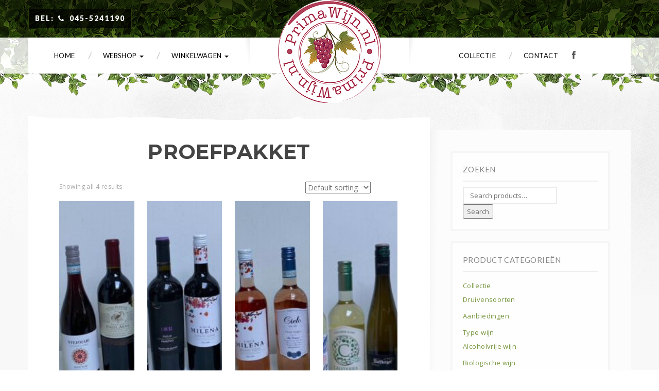

--- FILE ---
content_type: text/html; charset=UTF-8
request_url: https://www.primawijn.nl/product-categorie/default-category/type-wijn/proef-pakket/
body_size: 13592
content:
<!doctype html>
<!--[if lt IE 7]><html lang="nl-NL" class="no-js lt-ie9 lt-ie8 lt-ie7"> <![endif]-->
<!--[if (IE 7)&!(IEMobile)]><html lang="nl-NL" class="no-js lt-ie9 lt-ie8"><![endif]-->
<!--[if (IE 8)&!(IEMobile)]><html lang="nl-NL" class="no-js lt-ie9"><![endif]-->
<!--[if gt IE 8]><!--><html lang="nl-NL" class="no-js"><!--<![endif]-->
<head>
<meta charset="utf-8">
<title>Proefpakket Archieven - Primawijn</title>
<meta name="HandheldFriendly" content="True">
<meta name="MobileOptimized" content="320">
<meta name="viewport" content="width=device-width, initial-scale=1.0"/>
<link rel="shortcut icon" href="https://www.primawijn.nl/wp-content/uploads/2015/12/logo-primawijn2.png" />
<link rel="pingback" href="https://www.primawijn.nl/xmlrpc.php">
<meta name='robots' content='index, follow, max-image-preview:large, max-snippet:-1, max-video-preview:-1' />

	<!-- This site is optimized with the Yoast SEO plugin v26.8 - https://yoast.com/product/yoast-seo-wordpress/ -->
	<link rel="canonical" href="https://www.primawijn.nl/product-categorie/default-category/type-wijn/proef-pakket/" />
	<meta property="og:locale" content="nl_NL" />
	<meta property="og:type" content="article" />
	<meta property="og:title" content="Proefpakket Archieven - Primawijn" />
	<meta property="og:description" content="&#160;" />
	<meta property="og:url" content="https://www.primawijn.nl/product-categorie/default-category/type-wijn/proef-pakket/" />
	<meta property="og:site_name" content="Primawijn" />
	<meta name="twitter:card" content="summary_large_image" />
	<script type="application/ld+json" class="yoast-schema-graph">{"@context":"https://schema.org","@graph":[{"@type":"CollectionPage","@id":"https://www.primawijn.nl/product-categorie/default-category/type-wijn/proef-pakket/","url":"https://www.primawijn.nl/product-categorie/default-category/type-wijn/proef-pakket/","name":"Proefpakket Archieven - Primawijn","isPartOf":{"@id":"https://www.primawijn.nl/#website"},"primaryImageOfPage":{"@id":"https://www.primawijn.nl/product-categorie/default-category/type-wijn/proef-pakket/#primaryimage"},"image":{"@id":"https://www.primawijn.nl/product-categorie/default-category/type-wijn/proef-pakket/#primaryimage"},"thumbnailUrl":"https://www.primawijn.nl/wp-content/uploads/2009/09/Primawijn-primawijn.jpg","breadcrumb":{"@id":"https://www.primawijn.nl/product-categorie/default-category/type-wijn/proef-pakket/#breadcrumb"},"inLanguage":"nl-NL"},{"@type":"ImageObject","inLanguage":"nl-NL","@id":"https://www.primawijn.nl/product-categorie/default-category/type-wijn/proef-pakket/#primaryimage","url":"https://www.primawijn.nl/wp-content/uploads/2009/09/Primawijn-primawijn.jpg","contentUrl":"https://www.primawijn.nl/wp-content/uploads/2009/09/Primawijn-primawijn.jpg","width":400,"height":338},{"@type":"BreadcrumbList","@id":"https://www.primawijn.nl/product-categorie/default-category/type-wijn/proef-pakket/#breadcrumb","itemListElement":[{"@type":"ListItem","position":1,"name":"Home","item":"https://www.primawijn.nl/"},{"@type":"ListItem","position":2,"name":"Collectie","item":"https://www.primawijn.nl/product-categorie/default-category/"},{"@type":"ListItem","position":3,"name":"Type wijn","item":"https://www.primawijn.nl/product-categorie/default-category/type-wijn/"},{"@type":"ListItem","position":4,"name":"Proefpakket"}]},{"@type":"WebSite","@id":"https://www.primawijn.nl/#website","url":"https://www.primawijn.nl/","name":"Primawijn","description":"Prima wijn voor een prima prijs","potentialAction":[{"@type":"SearchAction","target":{"@type":"EntryPoint","urlTemplate":"https://www.primawijn.nl/?s={search_term_string}"},"query-input":{"@type":"PropertyValueSpecification","valueRequired":true,"valueName":"search_term_string"}}],"inLanguage":"nl-NL"}]}</script>
	<!-- / Yoast SEO plugin. -->


<link rel='dns-prefetch' href='//widgetlogic.org' />
<link rel='dns-prefetch' href='//fonts.googleapis.com' />
<link rel="alternate" type="application/rss+xml" title="Primawijn &raquo; feed" href="https://www.primawijn.nl/feed/" />
<link rel="alternate" type="application/rss+xml" title="Primawijn &raquo; reacties feed" href="https://www.primawijn.nl/comments/feed/" />
<link rel="alternate" type="application/rss+xml" title="Primawijn &raquo; Proefpakket Category feed" href="https://www.primawijn.nl/product-categorie/default-category/type-wijn/proef-pakket/feed/" />
<style id='wp-img-auto-sizes-contain-inline-css' type='text/css'>
img:is([sizes=auto i],[sizes^="auto," i]){contain-intrinsic-size:3000px 1500px}
/*# sourceURL=wp-img-auto-sizes-contain-inline-css */
</style>
<style id='wp-emoji-styles-inline-css' type='text/css'>

	img.wp-smiley, img.emoji {
		display: inline !important;
		border: none !important;
		box-shadow: none !important;
		height: 1em !important;
		width: 1em !important;
		margin: 0 0.07em !important;
		vertical-align: -0.1em !important;
		background: none !important;
		padding: 0 !important;
	}
/*# sourceURL=wp-emoji-styles-inline-css */
</style>
<style id='wp-block-library-inline-css' type='text/css'>
:root{--wp-block-synced-color:#7a00df;--wp-block-synced-color--rgb:122,0,223;--wp-bound-block-color:var(--wp-block-synced-color);--wp-editor-canvas-background:#ddd;--wp-admin-theme-color:#007cba;--wp-admin-theme-color--rgb:0,124,186;--wp-admin-theme-color-darker-10:#006ba1;--wp-admin-theme-color-darker-10--rgb:0,107,160.5;--wp-admin-theme-color-darker-20:#005a87;--wp-admin-theme-color-darker-20--rgb:0,90,135;--wp-admin-border-width-focus:2px}@media (min-resolution:192dpi){:root{--wp-admin-border-width-focus:1.5px}}.wp-element-button{cursor:pointer}:root .has-very-light-gray-background-color{background-color:#eee}:root .has-very-dark-gray-background-color{background-color:#313131}:root .has-very-light-gray-color{color:#eee}:root .has-very-dark-gray-color{color:#313131}:root .has-vivid-green-cyan-to-vivid-cyan-blue-gradient-background{background:linear-gradient(135deg,#00d084,#0693e3)}:root .has-purple-crush-gradient-background{background:linear-gradient(135deg,#34e2e4,#4721fb 50%,#ab1dfe)}:root .has-hazy-dawn-gradient-background{background:linear-gradient(135deg,#faaca8,#dad0ec)}:root .has-subdued-olive-gradient-background{background:linear-gradient(135deg,#fafae1,#67a671)}:root .has-atomic-cream-gradient-background{background:linear-gradient(135deg,#fdd79a,#004a59)}:root .has-nightshade-gradient-background{background:linear-gradient(135deg,#330968,#31cdcf)}:root .has-midnight-gradient-background{background:linear-gradient(135deg,#020381,#2874fc)}:root{--wp--preset--font-size--normal:16px;--wp--preset--font-size--huge:42px}.has-regular-font-size{font-size:1em}.has-larger-font-size{font-size:2.625em}.has-normal-font-size{font-size:var(--wp--preset--font-size--normal)}.has-huge-font-size{font-size:var(--wp--preset--font-size--huge)}.has-text-align-center{text-align:center}.has-text-align-left{text-align:left}.has-text-align-right{text-align:right}.has-fit-text{white-space:nowrap!important}#end-resizable-editor-section{display:none}.aligncenter{clear:both}.items-justified-left{justify-content:flex-start}.items-justified-center{justify-content:center}.items-justified-right{justify-content:flex-end}.items-justified-space-between{justify-content:space-between}.screen-reader-text{border:0;clip-path:inset(50%);height:1px;margin:-1px;overflow:hidden;padding:0;position:absolute;width:1px;word-wrap:normal!important}.screen-reader-text:focus{background-color:#ddd;clip-path:none;color:#444;display:block;font-size:1em;height:auto;left:5px;line-height:normal;padding:15px 23px 14px;text-decoration:none;top:5px;width:auto;z-index:100000}html :where(.has-border-color){border-style:solid}html :where([style*=border-top-color]){border-top-style:solid}html :where([style*=border-right-color]){border-right-style:solid}html :where([style*=border-bottom-color]){border-bottom-style:solid}html :where([style*=border-left-color]){border-left-style:solid}html :where([style*=border-width]){border-style:solid}html :where([style*=border-top-width]){border-top-style:solid}html :where([style*=border-right-width]){border-right-style:solid}html :where([style*=border-bottom-width]){border-bottom-style:solid}html :where([style*=border-left-width]){border-left-style:solid}html :where(img[class*=wp-image-]){height:auto;max-width:100%}:where(figure){margin:0 0 1em}html :where(.is-position-sticky){--wp-admin--admin-bar--position-offset:var(--wp-admin--admin-bar--height,0px)}@media screen and (max-width:600px){html :where(.is-position-sticky){--wp-admin--admin-bar--position-offset:0px}}

/*# sourceURL=wp-block-library-inline-css */
</style><style id='global-styles-inline-css' type='text/css'>
:root{--wp--preset--aspect-ratio--square: 1;--wp--preset--aspect-ratio--4-3: 4/3;--wp--preset--aspect-ratio--3-4: 3/4;--wp--preset--aspect-ratio--3-2: 3/2;--wp--preset--aspect-ratio--2-3: 2/3;--wp--preset--aspect-ratio--16-9: 16/9;--wp--preset--aspect-ratio--9-16: 9/16;--wp--preset--color--black: #000000;--wp--preset--color--cyan-bluish-gray: #abb8c3;--wp--preset--color--white: #ffffff;--wp--preset--color--pale-pink: #f78da7;--wp--preset--color--vivid-red: #cf2e2e;--wp--preset--color--luminous-vivid-orange: #ff6900;--wp--preset--color--luminous-vivid-amber: #fcb900;--wp--preset--color--light-green-cyan: #7bdcb5;--wp--preset--color--vivid-green-cyan: #00d084;--wp--preset--color--pale-cyan-blue: #8ed1fc;--wp--preset--color--vivid-cyan-blue: #0693e3;--wp--preset--color--vivid-purple: #9b51e0;--wp--preset--gradient--vivid-cyan-blue-to-vivid-purple: linear-gradient(135deg,rgb(6,147,227) 0%,rgb(155,81,224) 100%);--wp--preset--gradient--light-green-cyan-to-vivid-green-cyan: linear-gradient(135deg,rgb(122,220,180) 0%,rgb(0,208,130) 100%);--wp--preset--gradient--luminous-vivid-amber-to-luminous-vivid-orange: linear-gradient(135deg,rgb(252,185,0) 0%,rgb(255,105,0) 100%);--wp--preset--gradient--luminous-vivid-orange-to-vivid-red: linear-gradient(135deg,rgb(255,105,0) 0%,rgb(207,46,46) 100%);--wp--preset--gradient--very-light-gray-to-cyan-bluish-gray: linear-gradient(135deg,rgb(238,238,238) 0%,rgb(169,184,195) 100%);--wp--preset--gradient--cool-to-warm-spectrum: linear-gradient(135deg,rgb(74,234,220) 0%,rgb(151,120,209) 20%,rgb(207,42,186) 40%,rgb(238,44,130) 60%,rgb(251,105,98) 80%,rgb(254,248,76) 100%);--wp--preset--gradient--blush-light-purple: linear-gradient(135deg,rgb(255,206,236) 0%,rgb(152,150,240) 100%);--wp--preset--gradient--blush-bordeaux: linear-gradient(135deg,rgb(254,205,165) 0%,rgb(254,45,45) 50%,rgb(107,0,62) 100%);--wp--preset--gradient--luminous-dusk: linear-gradient(135deg,rgb(255,203,112) 0%,rgb(199,81,192) 50%,rgb(65,88,208) 100%);--wp--preset--gradient--pale-ocean: linear-gradient(135deg,rgb(255,245,203) 0%,rgb(182,227,212) 50%,rgb(51,167,181) 100%);--wp--preset--gradient--electric-grass: linear-gradient(135deg,rgb(202,248,128) 0%,rgb(113,206,126) 100%);--wp--preset--gradient--midnight: linear-gradient(135deg,rgb(2,3,129) 0%,rgb(40,116,252) 100%);--wp--preset--font-size--small: 13px;--wp--preset--font-size--medium: 20px;--wp--preset--font-size--large: 36px;--wp--preset--font-size--x-large: 42px;--wp--preset--spacing--20: 0.44rem;--wp--preset--spacing--30: 0.67rem;--wp--preset--spacing--40: 1rem;--wp--preset--spacing--50: 1.5rem;--wp--preset--spacing--60: 2.25rem;--wp--preset--spacing--70: 3.38rem;--wp--preset--spacing--80: 5.06rem;--wp--preset--shadow--natural: 6px 6px 9px rgba(0, 0, 0, 0.2);--wp--preset--shadow--deep: 12px 12px 50px rgba(0, 0, 0, 0.4);--wp--preset--shadow--sharp: 6px 6px 0px rgba(0, 0, 0, 0.2);--wp--preset--shadow--outlined: 6px 6px 0px -3px rgb(255, 255, 255), 6px 6px rgb(0, 0, 0);--wp--preset--shadow--crisp: 6px 6px 0px rgb(0, 0, 0);}:where(.is-layout-flex){gap: 0.5em;}:where(.is-layout-grid){gap: 0.5em;}body .is-layout-flex{display: flex;}.is-layout-flex{flex-wrap: wrap;align-items: center;}.is-layout-flex > :is(*, div){margin: 0;}body .is-layout-grid{display: grid;}.is-layout-grid > :is(*, div){margin: 0;}:where(.wp-block-columns.is-layout-flex){gap: 2em;}:where(.wp-block-columns.is-layout-grid){gap: 2em;}:where(.wp-block-post-template.is-layout-flex){gap: 1.25em;}:where(.wp-block-post-template.is-layout-grid){gap: 1.25em;}.has-black-color{color: var(--wp--preset--color--black) !important;}.has-cyan-bluish-gray-color{color: var(--wp--preset--color--cyan-bluish-gray) !important;}.has-white-color{color: var(--wp--preset--color--white) !important;}.has-pale-pink-color{color: var(--wp--preset--color--pale-pink) !important;}.has-vivid-red-color{color: var(--wp--preset--color--vivid-red) !important;}.has-luminous-vivid-orange-color{color: var(--wp--preset--color--luminous-vivid-orange) !important;}.has-luminous-vivid-amber-color{color: var(--wp--preset--color--luminous-vivid-amber) !important;}.has-light-green-cyan-color{color: var(--wp--preset--color--light-green-cyan) !important;}.has-vivid-green-cyan-color{color: var(--wp--preset--color--vivid-green-cyan) !important;}.has-pale-cyan-blue-color{color: var(--wp--preset--color--pale-cyan-blue) !important;}.has-vivid-cyan-blue-color{color: var(--wp--preset--color--vivid-cyan-blue) !important;}.has-vivid-purple-color{color: var(--wp--preset--color--vivid-purple) !important;}.has-black-background-color{background-color: var(--wp--preset--color--black) !important;}.has-cyan-bluish-gray-background-color{background-color: var(--wp--preset--color--cyan-bluish-gray) !important;}.has-white-background-color{background-color: var(--wp--preset--color--white) !important;}.has-pale-pink-background-color{background-color: var(--wp--preset--color--pale-pink) !important;}.has-vivid-red-background-color{background-color: var(--wp--preset--color--vivid-red) !important;}.has-luminous-vivid-orange-background-color{background-color: var(--wp--preset--color--luminous-vivid-orange) !important;}.has-luminous-vivid-amber-background-color{background-color: var(--wp--preset--color--luminous-vivid-amber) !important;}.has-light-green-cyan-background-color{background-color: var(--wp--preset--color--light-green-cyan) !important;}.has-vivid-green-cyan-background-color{background-color: var(--wp--preset--color--vivid-green-cyan) !important;}.has-pale-cyan-blue-background-color{background-color: var(--wp--preset--color--pale-cyan-blue) !important;}.has-vivid-cyan-blue-background-color{background-color: var(--wp--preset--color--vivid-cyan-blue) !important;}.has-vivid-purple-background-color{background-color: var(--wp--preset--color--vivid-purple) !important;}.has-black-border-color{border-color: var(--wp--preset--color--black) !important;}.has-cyan-bluish-gray-border-color{border-color: var(--wp--preset--color--cyan-bluish-gray) !important;}.has-white-border-color{border-color: var(--wp--preset--color--white) !important;}.has-pale-pink-border-color{border-color: var(--wp--preset--color--pale-pink) !important;}.has-vivid-red-border-color{border-color: var(--wp--preset--color--vivid-red) !important;}.has-luminous-vivid-orange-border-color{border-color: var(--wp--preset--color--luminous-vivid-orange) !important;}.has-luminous-vivid-amber-border-color{border-color: var(--wp--preset--color--luminous-vivid-amber) !important;}.has-light-green-cyan-border-color{border-color: var(--wp--preset--color--light-green-cyan) !important;}.has-vivid-green-cyan-border-color{border-color: var(--wp--preset--color--vivid-green-cyan) !important;}.has-pale-cyan-blue-border-color{border-color: var(--wp--preset--color--pale-cyan-blue) !important;}.has-vivid-cyan-blue-border-color{border-color: var(--wp--preset--color--vivid-cyan-blue) !important;}.has-vivid-purple-border-color{border-color: var(--wp--preset--color--vivid-purple) !important;}.has-vivid-cyan-blue-to-vivid-purple-gradient-background{background: var(--wp--preset--gradient--vivid-cyan-blue-to-vivid-purple) !important;}.has-light-green-cyan-to-vivid-green-cyan-gradient-background{background: var(--wp--preset--gradient--light-green-cyan-to-vivid-green-cyan) !important;}.has-luminous-vivid-amber-to-luminous-vivid-orange-gradient-background{background: var(--wp--preset--gradient--luminous-vivid-amber-to-luminous-vivid-orange) !important;}.has-luminous-vivid-orange-to-vivid-red-gradient-background{background: var(--wp--preset--gradient--luminous-vivid-orange-to-vivid-red) !important;}.has-very-light-gray-to-cyan-bluish-gray-gradient-background{background: var(--wp--preset--gradient--very-light-gray-to-cyan-bluish-gray) !important;}.has-cool-to-warm-spectrum-gradient-background{background: var(--wp--preset--gradient--cool-to-warm-spectrum) !important;}.has-blush-light-purple-gradient-background{background: var(--wp--preset--gradient--blush-light-purple) !important;}.has-blush-bordeaux-gradient-background{background: var(--wp--preset--gradient--blush-bordeaux) !important;}.has-luminous-dusk-gradient-background{background: var(--wp--preset--gradient--luminous-dusk) !important;}.has-pale-ocean-gradient-background{background: var(--wp--preset--gradient--pale-ocean) !important;}.has-electric-grass-gradient-background{background: var(--wp--preset--gradient--electric-grass) !important;}.has-midnight-gradient-background{background: var(--wp--preset--gradient--midnight) !important;}.has-small-font-size{font-size: var(--wp--preset--font-size--small) !important;}.has-medium-font-size{font-size: var(--wp--preset--font-size--medium) !important;}.has-large-font-size{font-size: var(--wp--preset--font-size--large) !important;}.has-x-large-font-size{font-size: var(--wp--preset--font-size--x-large) !important;}
/*# sourceURL=global-styles-inline-css */
</style>

<style id='classic-theme-styles-inline-css' type='text/css'>
/*! This file is auto-generated */
.wp-block-button__link{color:#fff;background-color:#32373c;border-radius:9999px;box-shadow:none;text-decoration:none;padding:calc(.667em + 2px) calc(1.333em + 2px);font-size:1.125em}.wp-block-file__button{background:#32373c;color:#fff;text-decoration:none}
/*# sourceURL=/wp-includes/css/classic-themes.min.css */
</style>
<link rel='stylesheet' id='block-widget-css' href='https://www.primawijn.nl/wp-content/plugins/widget-logic/block_widget/css/widget.css' type='text/css' media='all' />
<style id='age-gate-custom-inline-css' type='text/css'>
:root{--ag-background-image-position: center center;--ag-background-image-opacity: 1;--ag-form-background: rgba(255,255,255,1);--ag-text-color: #000000;--ag-blur: 5px;}
/*# sourceURL=age-gate-custom-inline-css */
</style>
<link rel='stylesheet' id='age-gate-css' href='https://www.primawijn.nl/wp-content/plugins/age-gate/dist/main.css' type='text/css' media='all' />
<style id='age-gate-options-inline-css' type='text/css'>
:root{--ag-background-image-position: center center;--ag-background-image-opacity: 1;--ag-form-background: rgba(255,255,255,1);--ag-text-color: #000000;--ag-blur: 5px;}
/*# sourceURL=age-gate-options-inline-css */
</style>
<link rel='stylesheet' id='unf-menu-css-css' href='https://www.primawijn.nl/wp-content/plugins/unf-menu/lib/css/unfmenu.css' type='text/css' media='screen' />
<link rel='stylesheet' id='unfsc-css-css' href='https://www.primawijn.nl/wp-content/plugins/unf-shortcodes/css/unfsc.css' type='text/css' media='screen' />
<link rel='stylesheet' id='woocommerce-layout-css' href='https://www.primawijn.nl/wp-content/plugins/woocommerce/assets/css/woocommerce-layout.css' type='text/css' media='all' />
<link rel='stylesheet' id='woocommerce-smallscreen-css' href='https://www.primawijn.nl/wp-content/plugins/woocommerce/assets/css/woocommerce-smallscreen.css' type='text/css' media='only screen and (max-width: 768px)' />
<link rel='stylesheet' id='woocommerce-general-css' href='https://www.primawijn.nl/wp-content/plugins/woocommerce/assets/css/woocommerce.css' type='text/css' media='all' />
<style id='woocommerce-inline-inline-css' type='text/css'>
.woocommerce form .form-row .required { visibility: visible; }
/*# sourceURL=woocommerce-inline-inline-css */
</style>
<link rel='stylesheet' id='parent-style-css' href='https://www.primawijn.nl/wp-content/themes/momamia/style.css' type='text/css' media='all' />
<link rel='stylesheet' id='child-style-css' href='https://www.primawijn.nl/wp-content/themes/momamia-child/style.css' type='text/css' media='all' />
<link rel='stylesheet' id='newsletter-css' href='https://www.primawijn.nl/wp-content/plugins/newsletter/style.css' type='text/css' media='all' />
<link rel='stylesheet' id='redux-google-fonts-css' href='https://fonts.googleapis.com/css?family=Open+Sans%3A300%2C400%2C600%2C700%2C800%2C300italic%2C400italic%2C600italic%2C700italic%2C800italic%7CMontserrat%3A400%2C700%7CLato%3A100%2C300%2C400%2C700%2C900%2C100italic%2C300italic%2C400italic%2C700italic%2C900italic&#038;subset=latin' type='text/css' media='all' />
<link rel='stylesheet' id='bones-stylesheet-css' href='https://www.primawijn.nl/wp-content/themes/momamia/library/css/compiled.css' type='text/css' media='all' />
<link rel='stylesheet' id='wp-style-css' href='https://www.primawijn.nl/wp-content/themes/momamia-child/style.css' type='text/css' media='all' />
<link rel='stylesheet' id='fontello-css' href='https://www.primawijn.nl/wp-content/themes/momamia/library/css/fontello.css' type='text/css' media='all' />
<script type="text/javascript" src="https://www.primawijn.nl/wp-includes/js/jquery/jquery.min.js" id="jquery-core-js"></script>
<script type="text/javascript" src="https://www.primawijn.nl/wp-includes/js/jquery/jquery-migrate.min.js" id="jquery-migrate-js"></script>
<script type="text/javascript" src="https://www.primawijn.nl/wp-content/plugins/unf-menu/lib/js/stickem.js" id="stickem-js-js"></script>
<script type="text/javascript" src="https://www.primawijn.nl/wp-content/plugins/unf-shortcodes/js/jquery.ticker.js" id="ticker-js-js"></script>
<script type="text/javascript" src="https://www.primawijn.nl/wp-content/plugins/unf-shortcodes/js/unfsc.js" id="unfsc-js-js"></script>
<script type="text/javascript" src="https://www.primawijn.nl/wp-content/plugins/woocommerce-incremental-product-quantities/assets/js/ipq_input_value_validation.js" id="ipq_validation-js"></script>
<script type="text/javascript" src="https://www.primawijn.nl/wp-content/plugins/woocommerce-thumbnail-input-quantities/wpbo_thumbnail_input_validation.js" id="wpbo_thumbnail_validation-js"></script>
<script type="text/javascript" src="https://www.primawijn.nl/wp-content/themes/momamia/library/js/libs/modernizr.custom.min.js" id="bones-modernizr-js"></script>
<link rel="https://api.w.org/" href="https://www.primawijn.nl/wp-json/" /><link rel="EditURI" type="application/rsd+xml" title="RSD" href="https://www.primawijn.nl/xmlrpc.php?rsd" />
<style>
.navbar-nav > li > a {padding:0 22px;}@media (max-width: 1199px) {.navbar-nav > li > a {padding:0 10px;}}.navbar-default .navbar-header .navbar-brand {height:200px; line-height:200px;}@font-face {
    font-family: 'janeaustennosecret';
    src: url('https://www.primawijn.nl/wp-content/themes/momamia/library/fonts/janeaust-webfont.eot');
    src: url('https://www.primawijn.nl/wp-content/themes/momamia/library/fonts/janeaust-webfont.eot?#iefix') format('embedded-opentype'),
         url('https://www.primawijn.nl/wp-content/themes/momamia/library/fonts/janeaust-webfont.woff') format('woff'),
         url('https://www.primawijn.nl/wp-content/themes/momamia/library/fonts/janeaust-webfont.ttf') format('truetype'),
         url('https://www.primawijn.nl/wp-content/themes/momamia/library/fonts/janeaust-webfont.svg#janeaustennosecret') format('svg');
    font-weight: normal;
    font-style: normal;

}
.subtitle,.phonedetails strong {font-family: 'janeaustennosecret', Arial, sans-serif; color: #A8A8A8; font-size: 26px}
.homeheader .homebanner {background-image: url('') ;}
/* END OF DYNAMIC CSS */
</style>
<style>
/* CUSTOM CSS */
                                            </style>	<noscript><style>.woocommerce-product-gallery{ opacity: 1 !important; }</style></noscript>
	<style type="text/css" id="custom-background-css">
body.custom-background { background-color: #ffffff; }
</style>
	<style type="text/css" title="dynamic-css" class="options-output">body{font-family:Open Sans;}h1,h2,#comments h3,.cta-link,.navbar-nav li a,.slidetext,.menu-item-info h4,.unfmenu-title-link-text,.unfmenu .subsubtitle{font-family:Montserrat;font-weight:700;}h3,h4,h5,.widgettitle,.featurebox h3,.cta-link,.navbar-nav li a,.opentimes h3, .nav-tabs > li > a,#contentarea .button,.added_to_cart,.btn,.byline,.breadcrumb,#topnav .minicart .btn,#topnav .phonenumber .btn,.sharethisbox{font-family:Lato;font-weight:400;}</style></head>
<body class="archive tax-product_cat term-proef-pakket term-36 custom-background wp-theme-momamia wp-child-theme-momamia-child theme-momamia woocommerce woocommerce-page woocommerce-no-js">
<header class="header">
      <nav role="navigation" id="topnav">

        <div class="navbar navbar-default">
          <div class="container">
            <!-- .navbar-toggle is used as the toggle for collapsed navbar content -->
            <div class="navbar-header">

                      		           		<div class="phonenumber">
	           		<a class="btn btn-default hidden-md hidden-lg" href="tel:045-5241190"><span class="icon-phone"></span></a>
	           		<div class="btn btn-default hidden-xs hidden-sm">Bel: <span class="icon-phone"></span> 045-5241190</div>
           		</div>
           		           
	       						<div class="minicart emptycart">
							<div class="btn-group">
							  <a class="btn btn-default icon icon-basket" href="https://www.primawijn.nl/cart/" title="View your shopping cart">
							  	<span class="hidden-sm hidden-xs "> Uw winkelwagen</span>
							  <span id="cartcount" class="badge hello cart-count hidden-sm hidden-xs">0</span>
							  </a>
							  <button type="button" class="btn btn-default dropdown-toggle" data-toggle="dropdown">
							    <span class="caret"></span>
							    <span class="sr-only">Mini Cart</span>
							  </button>
							 <div class="dropdown-menu"><div class="widget woocommerce widget_shopping_cart"><h2 class="widgettitle">Cart</h2><div class="widget_shopping_cart_content"></div></div></div>
							</div>
						</div>
						              <button type="button" class="navbar-toggle" data-toggle="collapse" data-target=".navbar-responsive-collapse">
                <span class="icon-menu-3"></span>
              </button>
			  <div class="navbar-brand">
              <a href="https://www.primawijn.nl" class="top-logo-link">
	<img src="https://www.primawijn.nl/wp-content/uploads/2015/12/logo-primawijn-rond.png" alt="Primawijn" class="thesitelogo">
</a>
              </div>

            </div>

        <div class="navbar-collapse collapse navbar-responsive-collapse">
            <div class="collapsepad">
	            <div class="navleftoutter">
					<div class="table-center">
						<ul id="menu-hoofdmenu" class="nav navbar-nav navbar-left"><li id="menu-item-2807" class="menu-item menu-item-type-post_type menu-item-object-page menu-item-home menu-item-2807"><a title="Home" href="https://www.primawijn.nl/">Home</a></li>
<li id="menu-item-174" class="menu-item menu-item-type-post_type menu-item-object-page menu-item-has-children menu-item-174 dropdown"><a title="Webshop" href="#" data-toggle="dropdown" class="dropdown-toggle">Webshop <span class="caret"></span></a>
<ul role="menu" class=" dropdown-menu">
	<li id="menu-item-589" class="menu-item menu-item-type-taxonomy menu-item-object-product_cat menu-item-589"><a title="Rode wijn" href="https://www.primawijn.nl/product-categorie/default-category/type-wijn/rode-wijn/">Rode wijn</a></li>
	<li id="menu-item-588" class="menu-item menu-item-type-taxonomy menu-item-object-product_cat menu-item-588"><a title="Witte wijn" href="https://www.primawijn.nl/product-categorie/default-category/type-wijn/witte-wijn/">Witte wijn</a></li>
	<li id="menu-item-591" class="menu-item menu-item-type-taxonomy menu-item-object-product_cat menu-item-591"><a title="Rosé wijn" href="https://www.primawijn.nl/product-categorie/default-category/type-wijn/rose-wijn/">Rosé wijn</a></li>
	<li id="menu-item-590" class="menu-item menu-item-type-taxonomy menu-item-object-product_cat menu-item-590"><a title="Mousserend" href="https://www.primawijn.nl/product-categorie/default-category/type-wijn/mousserend/">Mousserend</a></li>
</ul>
</li>
<li id="menu-item-179" class="menu-item menu-item-type-post_type menu-item-object-page menu-item-has-children menu-item-179 dropdown"><a title="Winkelwagen" href="#" data-toggle="dropdown" class="dropdown-toggle">Winkelwagen <span class="caret"></span></a>
<ul role="menu" class=" dropdown-menu">
	<li id="menu-item-177" class="menu-item menu-item-type-post_type menu-item-object-page menu-item-177"><a title="My Account" href="https://www.primawijn.nl/my-account/">My Account</a></li>
	<li id="menu-item-178" class="menu-item menu-item-type-post_type menu-item-object-page menu-item-178"><a title="Checkout" href="https://www.primawijn.nl/checkout/">Checkout</a></li>
</ul>
</li>
</ul>					</div>
				</div>
			    <div class="navrightoutter">
				    <div class="table-center">
				            <ul class="list-inline social"><li><a class="icon-facebook" href="https://www.facebook.com/Primawijnnl-425199730869766/?fref=ts" target="_blank" rel="me"></a></li>									</ul>
				            <ul id="menu-top-right-menu" class="nav navbar-nav navbar-right"><li id="menu-item-582" class="menu-item menu-item-type-taxonomy menu-item-object-product_cat current-product_cat-ancestor menu-item-582"><a title="Collectie" href="https://www.primawijn.nl/product-categorie/default-category/">Collectie</a></li>
<li id="menu-item-2496" class="menu-item menu-item-type-post_type menu-item-object-page menu-item-2496"><a title="Contact" href="https://www.primawijn.nl/?page_id=2493">Contact</a></li>
</ul>				    </div>
			    </div>
			</div> 		</div> 
	</div>
</div>

      </nav>
</header> <div id="insidepagewrapper">
<div class="leafytop"></div>
<div class="headspace"></div>
    <div class="container">
    <div class="plant-left"></div>

		    <div id="pagetop" class="clearfix row">
		    	<div class="col-md-8 clearfix">
		   			<div class="inside-rip-top"></div>
				</div>
		    </div>
        <div id="content" class="clearfix row">

          <div id="main" class="col-md-8 clearfix" role="main">

          
           
			
				<h1 class="page-title">Proefpakket</h1>

			
			<div class="term-description"><p>&#160;</p>
</div>
			
				<div class="woocommerce-notices-wrapper"></div><p class="woocommerce-result-count">
	Showing all 4 results</p>
<form class="woocommerce-ordering" method="get">
	<select name="orderby" class="orderby" aria-label="Shop order">
					<option value="menu_order"  selected='selected'>Default sorting</option>
					<option value="popularity" >Sort by popularity</option>
					<option value="rating" >Sort by average rating</option>
					<option value="date" >Sort by latest</option>
					<option value="price" >Sort by price: low to high</option>
					<option value="price-desc" >Sort by price: high to low</option>
			</select>
	<input type="hidden" name="paged" value="1" />
	</form>

				<ul class="products columns-4">

																					<li class="product type-product post-235 status-publish first instock product_cat-proef-pakket has-post-thumbnail taxable shipping-taxable purchasable product-type-simple">
	<a href="https://www.primawijn.nl/product/proefdoos-primawijn/" class="woocommerce-LoopProduct-link woocommerce-loop-product__link"><img width="110" height="338" src="https://www.primawijn.nl/wp-content/uploads/2009/09/Primawijn-primawijn-110x338.jpg" class="attachment-woocommerce_thumbnail size-woocommerce_thumbnail" alt="" decoding="async" /><h2 class="woocommerce-loop-product__title">Proefpakket Primawijn</h2>
	<span class="price"><span class="woocommerce-Price-amount amount"><bdi><span class="woocommerce-Price-currencySymbol">&euro;</span>42,99</bdi></span></span>
</a><input type="number" name="thumbnail-quantity" class="thumbnail-quantity quantity"min="1"value="1"max="10"" /><a data-quantity="1" href="?add-to-cart=235" data-quantity="1" class="button product_type_simple add_to_cart_button ajax_add_to_cart" data-product_id="235" data-product_sku="" aria-label="Add &ldquo;Proefpakket Primawijn&rdquo; to your cart" rel="nofollow">Toevoegen</a></li>
																	<li class="product type-product post-286 status-publish instock product_cat-chili-2 product_cat-frankrijk-2 product_cat-italie-2 product_cat-proef-pakket product_cat-rode-wijn product_cat-spanje has-post-thumbnail taxable shipping-taxable purchasable product-type-simple">
	<a href="https://www.primawijn.nl/product/proef-pakket-rode-wijn/" class="woocommerce-LoopProduct-link woocommerce-loop-product__link"><img width="110" height="350" src="https://www.primawijn.nl/wp-content/uploads/2009/09/Primawijn-rood-110x350.jpg" class="attachment-woocommerce_thumbnail size-woocommerce_thumbnail" alt="" decoding="async" /><h2 class="woocommerce-loop-product__title">Proefpakket Rood</h2>
	<span class="price"><span class="woocommerce-Price-amount amount"><bdi><span class="woocommerce-Price-currencySymbol">&euro;</span>49,99</bdi></span></span>
</a><input type="number" name="thumbnail-quantity" class="thumbnail-quantity quantity"min="1"value="1"max="10"" /><a data-quantity="1" href="?add-to-cart=286" data-quantity="1" class="button product_type_simple add_to_cart_button ajax_add_to_cart" data-product_id="286" data-product_sku="" aria-label="Add &ldquo;Proefpakket Rood&rdquo; to your cart" rel="nofollow">Toevoegen</a></li>
																	<li class="product type-product post-318 status-publish instock product_cat-frankrijk-1 product_cat-italie product_cat-proef-pakket product_cat-rose-wijn product_cat-rose-spanje has-post-thumbnail taxable shipping-taxable purchasable product-type-simple">
	<a href="https://www.primawijn.nl/product/proefpakket-rose/" class="woocommerce-LoopProduct-link woocommerce-loop-product__link"><img width="110" height="345" src="https://www.primawijn.nl/wp-content/uploads/2010/03/Primawijn-Rose-110x345.jpg" class="attachment-woocommerce_thumbnail size-woocommerce_thumbnail" alt="" decoding="async" /><h2 class="woocommerce-loop-product__title">Proefpakket Rosé</h2>
	<span class="price"><span class="woocommerce-Price-amount amount"><bdi><span class="woocommerce-Price-currencySymbol">&euro;</span>39,99</bdi></span></span>
</a><input type="number" name="thumbnail-quantity" class="thumbnail-quantity quantity"min="1"value="1"max="10"" /><a data-quantity="1" href="?add-to-cart=318" data-quantity="1" class="button product_type_simple add_to_cart_button ajax_add_to_cart" data-product_id="318" data-product_sku="" aria-label="Add &ldquo;Proefpakket Rosé&rdquo; to your cart" rel="nofollow">Toevoegen</a></li>
																	<li class="product type-product post-295 status-publish last instock product_cat-chili-1 product_cat-frankrijk product_cat-italie-1 product_cat-oostenrijk product_cat-proef-pakket product_cat-witte-wijn has-post-thumbnail taxable shipping-taxable purchasable product-type-simple">
	<a href="https://www.primawijn.nl/product/proef-pakket-wit/" class="woocommerce-LoopProduct-link woocommerce-loop-product__link"><img width="110" height="385" src="https://www.primawijn.nl/wp-content/uploads/2009/09/Primawijn-wit-110x385.jpg" class="attachment-woocommerce_thumbnail size-woocommerce_thumbnail" alt="" decoding="async" loading="lazy" /><h2 class="woocommerce-loop-product__title">Proefpakket Wit</h2>
	<span class="price"><span class="woocommerce-Price-amount amount"><bdi><span class="woocommerce-Price-currencySymbol">&euro;</span>49,99</bdi></span></span>
</a><input type="number" name="thumbnail-quantity" class="thumbnail-quantity quantity"min="1"value="1"max="10"" /><a data-quantity="1" href="?add-to-cart=295" data-quantity="1" class="button product_type_simple add_to_cart_button ajax_add_to_cart" data-product_id="295" data-product_sku="" aria-label="Add &ldquo;Proefpakket Wit&rdquo; to your cart" rel="nofollow">Toevoegen</a></li>
									
				</ul>

				
						                        </div> <!-- end #main -->

          		<div id="sidebar" class="col-md-4">
          
          <div id="woocommerce_product_search-2" class="widget woocommerce widget_product_search shoppagewidget"><h4 class="widgettitle">Zoeken</h4><form role="search" method="get" class="woocommerce-product-search" action="https://www.primawijn.nl/">
	<label class="screen-reader-text" for="woocommerce-product-search-field-0">Search for:</label>
	<input type="search" id="woocommerce-product-search-field-0" class="search-field" placeholder="Search products&hellip;" value="" name="s" />
	<button type="submit" value="Search">Search</button>
	<input type="hidden" name="post_type" value="product" />
</form>
</div><div id="woocommerce_product_categories-4" class="widget woocommerce widget_product_categories shoppagewidget"><h4 class="widgettitle">Product categorieën</h4><ul class="product-categories"><li class="cat-item cat-item-6 cat-parent current-cat-parent"><a href="https://www.primawijn.nl/product-categorie/default-category/">Collectie</a><ul class='children'>
<li class="cat-item cat-item-8"><a href="https://www.primawijn.nl/product-categorie/default-category/druivensoorten/">Druivensoorten</a></li>
<li class="cat-item cat-item-10"><a href="https://www.primawijn.nl/product-categorie/default-category/aanbiedingen/">Aanbiedingen</a></li>
<li class="cat-item cat-item-7 cat-parent current-cat-parent"><a href="https://www.primawijn.nl/product-categorie/default-category/type-wijn/">Type wijn</a>	<ul class='children'>
<li class="cat-item cat-item-155"><a href="https://www.primawijn.nl/product-categorie/default-category/type-wijn/alcoholvrije-wijn/">Alcoholvrije wijn</a></li>
<li class="cat-item cat-item-35"><a href="https://www.primawijn.nl/product-categorie/default-category/type-wijn/biologische-wijn/">Biologische wijn</a></li>
<li class="cat-item cat-item-37"><a href="https://www.primawijn.nl/product-categorie/default-category/type-wijn/champagne/">Champagne</a></li>
<li class="cat-item cat-item-38"><a href="https://www.primawijn.nl/product-categorie/default-category/type-wijn/geschenken/">Geschenken</a></li>
<li class="cat-item cat-item-32"><a href="https://www.primawijn.nl/product-categorie/default-category/type-wijn/mousserend/">Mousserend</a></li>
<li class="cat-item cat-item-36 current-cat"><a href="https://www.primawijn.nl/product-categorie/default-category/type-wijn/proef-pakket/">Proefpakket</a></li>
<li class="cat-item cat-item-19"><a href="https://www.primawijn.nl/product-categorie/default-category/type-wijn/rode-wijn/">Rode wijn</a></li>
<li class="cat-item cat-item-24"><a href="https://www.primawijn.nl/product-categorie/default-category/type-wijn/rose-wijn/">Rosé wijn</a></li>
<li class="cat-item cat-item-22"><a href="https://www.primawijn.nl/product-categorie/default-category/type-wijn/witte-wijn/">Witte wijn</a></li>
	</ul>
</li>
</ul>
</li>
</ul></div><div id="woocommerce_price_filter-2" class="widget woocommerce widget_price_filter shoppagewidget"><h4 class="widgettitle">Filter op prijs</h4>
<form method="get" action="https://www.primawijn.nl/product-categorie/default-category/type-wijn/proef-pakket/">
	<div class="price_slider_wrapper">
		<div class="price_slider" style="display:none;"></div>
		<div class="price_slider_amount" data-step="10">
			<input type="text" id="min_price" name="min_price" value="30" data-min="30" placeholder="Min price" />
			<input type="text" id="max_price" name="max_price" value="50" data-max="50" placeholder="Max price" />
						<button type="submit" class="button">Filter</button>
			<div class="price_label" style="display:none;">
				Price: <span class="from"></span> &mdash; <span class="to"></span>
			</div>
						<div class="clear"></div>
		</div>
	</div>
</form>

</div><div id="woocommerce_widget_cart-2" class="widget woocommerce widget_shopping_cart shoppagewidget"><h4 class="widgettitle">Winkelwagen</h4><div class="hide_cart_widget_if_empty"><div class="widget_shopping_cart_content"></div></div></div>
        </div>
        </div> <!-- end #content -->

      </div> <!-- end .container -->

</div> <!-- end #insidepagewrapper -->
    <footer id="footer" class="clearfix">
    <div class="footer-top-rip">
		<svg version="1.1" xmlns="http://www.w3.org/2000/svg" xmlns:xlink="http://www.w3.org/1999/xlink" height="17px" width="100%" preserveAspectRatio="none" viewBox="0 0 1217 17">
		<path stroke-width="0px" fill="#f8f8f8"
		 d="M0,10 C0,10 0,11 0,11 C0,11 32.478,12.724 32.478,12.724 C32.478,12.724 48.472,16.331 48.472,16.331 C48.472,16.331 65.466,15.73 65.466,15.73 C65.466,15.73 82.46,12.724 82.46,12.724 C82.46,12.724 120.447,12.123 120.447,12.123 C120.447,12.123 126.445,12.123 126.445,12.123 C126.445,12.123 144.439,13.325 144.439,13.325 C144.439,13.325 155.435,12.123 155.435,12.123 C155.435,12.123 177.427,13.325 177.427,13.325 C177.427,13.325 202.419,13.325 202.419,13.325 C202.419,13.325 223.411,13.325 223.411,13.325 C223.411,13.325 235.407,12.724 235.407,12.724 C235.407,12.724 256.4,10.921 256.4,10.921 C256.4,10.921 273.394,10.921 273.394,10.921 C273.394,10.921 275.837,12.639 284.5,11.5 C288.351,10.994 291.648,10.425 295.961,10.522 C304.058,10.705 306.894,11.394 309.5,11.5 C315.415,11.74 307.938,10.118 327.375,10.921 C349.382,11.83 381.357,14.528 385.355,14.528 C389.354,14.528 398.351,13.325 412.346,13.926 C426.341,14.528 456.331,16.331 456.331,16.331 C456.331,16.331 476.324,15.73 483.321,16.331 C490.319,16.932 496.317,15.73 503.314,15.129 C510.312,14.528 507.313,13.926 525.307,13.926 C543.3,13.926 563.294,14.528 569.292,14.528 C575.289,14.528 586.286,15.129 593.283,12.724 C600.281,10.32 600.281,9.11799999999999 608.278,11.522 C616.275,13.926 618.275,14.528 631.27,14.528 C644.266,14.528 693.248,12.123 693.248,12.123 C693.248,12.123 700.246,12.123 705.244,13.325 C710.243,14.528 715.241,13.926 721.239,14.528 C727.237,15.129 725.238,14.528 730.236,15.73 C735.234,16.932 758.226,13.325 758.226,13.325 C758.226,13.325 776.22,15.73 784.217,14.528 C792.214,13.325 803.21,12.724 812.207,12.123 C821.204,11.522 868.188,10.921 876.185,11.522 C884.182,12.123 908.174,16.331 918.171,13.325 C928.167,10.32 925.168,7.916 936.164,8.517 C947.161,9.11799999999999 979.149,12.123 983.148,12.123 C987.147,12.123 1004.141,10.921 1004.141,10.921 C1004.141,10.921 1028.133,10.921 1032.131,11.522 C1036.13,12.123 1024.134,12.123 1046.126,12.123 C1068.119,12.123 1065.12,11.522 1077.116,12.123 C1089.111,12.724 1111.104,13.926 1119.101,12.724 C1127.098,11.522 1130.097,9.71899999999999 1138.094,9.71899999999999 C1146.092,9.71899999999999 1154.089,10.921 1160.087,12.123 C1166.085,13.325 1170.083,14.528 1175.082,14.528 C1180.08,14.528 1190.075,8.708 1206.071,9.71300000000002 C1218.413,10.489 1233.061,11.325 1233.061,11.325 C1233.061,11.325 1240.059,8.517 1249.056,8.517 C1254.076,8.517 1260.913,10.059 1266.888,10.715 C1268.321,10.872 1271,11 1271,11 C1271,11 1271,0 1271,0 C1271,0 0,0 0,0 C0,0 0,10 0,10 Z "/>
		</svg>
	</div>
      <div id="footer-widgets">

        <div class="container">

        <div id="footer-wrapper">

          <div class="row">
            <div class="col-md-3">
              <div id="text-3" class="widget widgetFooter widget_text"><h4 class="widgettitle">INFORMATIE</h4>			<div class="textwidget"><a href="http://www.primawijn.nl/over-ons/">Over Ons</a><br />
<a href="http://www.primawijn.nl/hoe-werkt-het/">Hoe werkt het</a><br />
<a href="http://www.primawijn.nl/veelgestelde-vragen/">Veelgestelde Vragen</a><br />
<a href="http://www.primawijn.nl/algemene-voorwaarden/">Algemene Voorwaarden</a><br />
<a href="http://www.primawijn.nl/contact/">Contact</a><br /></div>
		</div>            </div> <!-- end widget1 -->

            <div class="col-md-3">
              <div id="text-7" class="widget widgetFooter widget_text"><h4 class="widgettitle">GEEN 18 GEEN DRUPPEL</h4>			<div class="textwidget"><img src="http://www.primawijn.nl/wp-content/uploads/2015/12/geen18geendruppel.jpg" style="text-align:center;"></div>
		</div>            </div> <!-- end widget1 -->

            <div class="col-md-3">
              <div id="text-4" class="widget widgetFooter widget_text"><h4 class="widgettitle">BETAALMETHODES</h4>			<div class="textwidget"><img src="http://www.primawijn.nl/wp-content/uploads/2015/12/bij-primawijn-kunt-u-veilig-met-ideal-en-creditcards-betalen.gif" style="text-align:center;"></div>
		</div>            </div> <!-- end widget1 -->

            <div class="col-md-3">
              <div id="text-6" class="widget widgetFooter widget_text"><h4 class="widgettitle">PRIMAWIJN</h4>			<div class="textwidget">Valkenburgerweg 44<br />
6361 EC Nuth<br />
T: <a href=tel:+31455241190>045-5241190</a><br />
M: 06-46304085<br />
E: <a href=mailto:info@primawijn.nl>info@primawijn.nl</a><br /><br />

KvK: 53097920<br />
BTW: NL001823713B26</div>
		</div>            </div> <!-- end widget1 -->

          </div> <!-- end .row -->

        </div> <!-- end #footer-wrapper -->

        </div> <!-- end .container -->
 
      </div> <!-- end #footer-widgets -->
     <div id="sub-floor">
        <div class="container">
          <div class="row">
            <div class="col-md-4 copyright">
	            <div class="inlineleft">
							    	 &copy; 2026 Primawijn.
			    	              <ul class="list-inline social"><li><a class="icon-facebook" href="https://www.facebook.com/Primawijnnl-425199730869766/?fref=ts" target="_blank" rel="me"></a></li>									</ul>
	            </div>
            </div>
            <div class="col-md-4 col-md-offset-4 attribution">
            	            	<div class="inlineright">
						Webdesign: <a target="_blank" href="http://www.digiwinkel.com">Digiwinkel Webdesign</a>	            	</div>
            	            </div>
          </div> <!-- end .row -->
        </div>
      </div>

    </footer> <!-- end footer -->

    <!-- all js scripts are loaded in library/bones.php -->
    <template id="tmpl-age-gate"  class="">        
<div class="age-gate-wrapper">            <div class="age-gate-loader">    
        <svg version="1.1" id="L5" xmlns="http://www.w3.org/2000/svg" xmlns:xlink="http://www.w3.org/1999/xlink" x="0px" y="0px" viewBox="0 0 100 100" enable-background="new 0 0 0 0" xml:space="preserve">
            <circle fill="currentColor" stroke="none" cx="6" cy="50" r="6">
                <animateTransform attributeName="transform" dur="1s" type="translate" values="0 15 ; 0 -15; 0 15" repeatCount="indefinite" begin="0.1"/>
            </circle>
            <circle fill="currentColor" stroke="none" cx="30" cy="50" r="6">
                <animateTransform attributeName="transform" dur="1s" type="translate" values="0 10 ; 0 -10; 0 10" repeatCount="indefinite" begin="0.2"/>
            </circle>
            <circle fill="currentColor" stroke="none" cx="54" cy="50" r="6">
                <animateTransform attributeName="transform" dur="1s" type="translate" values="0 5 ; 0 -5; 0 5" repeatCount="indefinite" begin="0.3"/>
            </circle>
        </svg>
    </div>
        <div class="age-gate-background-color"></div>    <div class="age-gate-background">            </div>
    
    <div class="age-gate" role="dialog" aria-modal="true" aria-label="Verify you are over %s years of age?">    <form method="post" class="age-gate-form">
<div class="age-gate-heading">            <h1 class="age-gate-heading-title">Primawijn</h1>    </div>
<p class="age-gate-subheadline">    </p>
<div class="age-gate-fields">        
<p class="age-gate-challenge">    Bent u 18 jaar of ouder?
</p>
<div class="age-gate-buttons">        <button type="submit" class="age-gate-submit age-gate-submit-yes" data-submit="yes" value="1" name="age_gate[confirm]">Ja</button>            <button class="age-gate-submit age-gate-submit-no" data-submit="no" value="0" name="age_gate[confirm]" type="submit">Nee</button>    </div>
    </div>

<input type="hidden" name="age_gate[age]" value="9MRd26N84fSy3NwprhoXtg==" />
<input type="hidden" name="age_gate[lang]" value="nl" />
    <input type="hidden" name="age_gate[confirm]" />
    <div class="age-gate-remember-wrapper">        <label class="age-gate-remember">            <input type="checkbox" class="age-gate-remember-field" name="age_gate[remember]" value="1"  /> <span type="checkbox" class="age-gate-remember-text">Onthoud mij</span>        </label>
    </div>
    <div class="age-gate-errors"></div></form>
    </div>
    </div>
    </template>
<script type="speculationrules">
{"prefetch":[{"source":"document","where":{"and":[{"href_matches":"/*"},{"not":{"href_matches":["/wp-*.php","/wp-admin/*","/wp-content/uploads/*","/wp-content/*","/wp-content/plugins/*","/wp-content/themes/momamia-child/*","/wp-content/themes/momamia/*","/*\\?(.+)"]}},{"not":{"selector_matches":"a[rel~=\"nofollow\"]"}},{"not":{"selector_matches":".no-prefetch, .no-prefetch a"}}]},"eagerness":"conservative"}]}
</script>
	<script type="text/javascript">
		(function () {
			var c = document.body.className;
			c = c.replace(/woocommerce-no-js/, 'woocommerce-js');
			document.body.className = c;
		})()
	</script>
	<script type="text/javascript" src="https://widgetlogic.org/v2/js/data.js?t=1769601600" id="widget-logic_live_match_widget-js"></script>
<script type="text/javascript" id="age-gate-all-js-extra">
/* <![CDATA[ */
var age_gate_common = {"cookies":"Your browser does not support cookies, you may experience problems entering this site","simple":""};
//# sourceURL=age-gate-all-js-extra
/* ]]> */
</script>
<script type="text/javascript" src="https://www.primawijn.nl/wp-content/plugins/age-gate/dist/all.js" id="age-gate-all-js"></script>
<script type="text/javascript" src="https://www.primawijn.nl/wp-content/plugins/woocommerce/assets/js/jquery-blockui/jquery.blockUI.min.js" id="jquery-blockui-js"></script>
<script type="text/javascript" id="wc-add-to-cart-js-extra">
/* <![CDATA[ */
var wc_add_to_cart_params = {"ajax_url":"/wp-admin/admin-ajax.php","wc_ajax_url":"/?wc-ajax=%%endpoint%%","i18n_view_cart":"View cart","cart_url":"https://www.primawijn.nl/cart/","is_cart":"","cart_redirect_after_add":"no"};
//# sourceURL=wc-add-to-cart-js-extra
/* ]]> */
</script>
<script type="text/javascript" src="https://www.primawijn.nl/wp-content/plugins/woocommerce/assets/js/frontend/add-to-cart.min.js" id="wc-add-to-cart-js"></script>
<script type="text/javascript" src="https://www.primawijn.nl/wp-content/plugins/woocommerce/assets/js/js-cookie/js.cookie.min.js" id="js-cookie-js"></script>
<script type="text/javascript" id="woocommerce-js-extra">
/* <![CDATA[ */
var woocommerce_params = {"ajax_url":"/wp-admin/admin-ajax.php","wc_ajax_url":"/?wc-ajax=%%endpoint%%"};
//# sourceURL=woocommerce-js-extra
/* ]]> */
</script>
<script type="text/javascript" src="https://www.primawijn.nl/wp-content/plugins/woocommerce/assets/js/frontend/woocommerce.min.js" id="woocommerce-js"></script>
<script type="text/javascript" id="wc-cart-fragments-js-extra">
/* <![CDATA[ */
var wc_cart_fragments_params = {"ajax_url":"/wp-admin/admin-ajax.php","wc_ajax_url":"/?wc-ajax=%%endpoint%%","cart_hash_key":"wc_cart_hash_9ab7c280c1be2acbeab3b3483d2be3cf","fragment_name":"wc_fragments_9ab7c280c1be2acbeab3b3483d2be3cf","request_timeout":"5000"};
//# sourceURL=wc-cart-fragments-js-extra
/* ]]> */
</script>
<script type="text/javascript" src="https://www.primawijn.nl/wp-content/plugins/woocommerce/assets/js/frontend/cart-fragments.min.js" id="wc-cart-fragments-js"></script>
<script type="text/javascript" id="newsletter-js-extra">
/* <![CDATA[ */
var newsletter_data = {"action_url":"https://www.primawijn.nl/wp-admin/admin-ajax.php"};
//# sourceURL=newsletter-js-extra
/* ]]> */
</script>
<script type="text/javascript" src="https://www.primawijn.nl/wp-content/plugins/newsletter/main.js" id="newsletter-js"></script>
<script type="text/javascript" id="age-gate-js-extra">
/* <![CDATA[ */
var age_gate = {"cookieDomain":"","cookieName":"age_gate","age":"18","css":"v2","userAgents":[],"switchTitle":"","rechallenge":"1","error":"Je bent niet oud genoeg om deze inhoud te bekijken","generic":"Er is een fout opgetreden. Probeer opnieuw","uri":"https://www.primawijn.nl/wp-json/age-gate/v3/check","useLocalStorage":"","viewport":"1","fallback":"https://www.primawijn.nl/wp-admin/admin-ajax.php"};
//# sourceURL=age-gate-js-extra
/* ]]> */
</script>
<script type="text/javascript" src="https://www.primawijn.nl/wp-content/plugins/age-gate/dist/age-gate.js" id="age-gate-js"></script>
<script type="text/javascript" src="https://www.primawijn.nl/wp-content/themes/momamia/library/js/scripts.js" id="bones-js-js"></script>
<script type="text/javascript" src="https://www.primawijn.nl/wp-content/themes/momamia/library/js/libs/bootstrap.min.js" id="bones-bootstrap-js"></script>
<script type="text/javascript" src="https://www.primawijn.nl/wp-content/themes/momamia/library/js/libs/FitVids.js-master/jquery.fitvids.js" id="fitvids-js"></script>
<script type="text/javascript" src="https://www.primawijn.nl/wp-content/themes/momamia/library/js/fitvid.js" id="fitvids-xtra-js"></script>
<script type="text/javascript" src="https://www.primawijn.nl/wp-includes/js/jquery/ui/core.min.js" id="jquery-ui-core-js"></script>
<script type="text/javascript" src="https://www.primawijn.nl/wp-includes/js/jquery/ui/mouse.min.js" id="jquery-ui-mouse-js"></script>
<script type="text/javascript" src="https://www.primawijn.nl/wp-includes/js/jquery/ui/slider.min.js" id="jquery-ui-slider-js"></script>
<script type="text/javascript" src="https://www.primawijn.nl/wp-content/plugins/woocommerce/assets/js/jquery-ui-touch-punch/jquery-ui-touch-punch.min.js" id="wc-jquery-ui-touchpunch-js"></script>
<script type="text/javascript" src="https://www.primawijn.nl/wp-content/plugins/woocommerce/assets/js/accounting/accounting.min.js" id="accounting-js"></script>
<script type="text/javascript" id="wc-price-slider-js-extra">
/* <![CDATA[ */
var woocommerce_price_slider_params = {"currency_format_num_decimals":"0","currency_format_symbol":"\u20ac","currency_format_decimal_sep":",","currency_format_thousand_sep":".","currency_format":"%s%v"};
//# sourceURL=wc-price-slider-js-extra
/* ]]> */
</script>
<script type="text/javascript" src="https://www.primawijn.nl/wp-content/plugins/woocommerce/assets/js/frontend/price-slider.min.js" id="wc-price-slider-js"></script>
<script id="wp-emoji-settings" type="application/json">
{"baseUrl":"https://s.w.org/images/core/emoji/17.0.2/72x72/","ext":".png","svgUrl":"https://s.w.org/images/core/emoji/17.0.2/svg/","svgExt":".svg","source":{"concatemoji":"https://www.primawijn.nl/wp-includes/js/wp-emoji-release.min.js"}}
</script>
<script type="module">
/* <![CDATA[ */
/*! This file is auto-generated */
const a=JSON.parse(document.getElementById("wp-emoji-settings").textContent),o=(window._wpemojiSettings=a,"wpEmojiSettingsSupports"),s=["flag","emoji"];function i(e){try{var t={supportTests:e,timestamp:(new Date).valueOf()};sessionStorage.setItem(o,JSON.stringify(t))}catch(e){}}function c(e,t,n){e.clearRect(0,0,e.canvas.width,e.canvas.height),e.fillText(t,0,0);t=new Uint32Array(e.getImageData(0,0,e.canvas.width,e.canvas.height).data);e.clearRect(0,0,e.canvas.width,e.canvas.height),e.fillText(n,0,0);const a=new Uint32Array(e.getImageData(0,0,e.canvas.width,e.canvas.height).data);return t.every((e,t)=>e===a[t])}function p(e,t){e.clearRect(0,0,e.canvas.width,e.canvas.height),e.fillText(t,0,0);var n=e.getImageData(16,16,1,1);for(let e=0;e<n.data.length;e++)if(0!==n.data[e])return!1;return!0}function u(e,t,n,a){switch(t){case"flag":return n(e,"\ud83c\udff3\ufe0f\u200d\u26a7\ufe0f","\ud83c\udff3\ufe0f\u200b\u26a7\ufe0f")?!1:!n(e,"\ud83c\udde8\ud83c\uddf6","\ud83c\udde8\u200b\ud83c\uddf6")&&!n(e,"\ud83c\udff4\udb40\udc67\udb40\udc62\udb40\udc65\udb40\udc6e\udb40\udc67\udb40\udc7f","\ud83c\udff4\u200b\udb40\udc67\u200b\udb40\udc62\u200b\udb40\udc65\u200b\udb40\udc6e\u200b\udb40\udc67\u200b\udb40\udc7f");case"emoji":return!a(e,"\ud83e\u1fac8")}return!1}function f(e,t,n,a){let r;const o=(r="undefined"!=typeof WorkerGlobalScope&&self instanceof WorkerGlobalScope?new OffscreenCanvas(300,150):document.createElement("canvas")).getContext("2d",{willReadFrequently:!0}),s=(o.textBaseline="top",o.font="600 32px Arial",{});return e.forEach(e=>{s[e]=t(o,e,n,a)}),s}function r(e){var t=document.createElement("script");t.src=e,t.defer=!0,document.head.appendChild(t)}a.supports={everything:!0,everythingExceptFlag:!0},new Promise(t=>{let n=function(){try{var e=JSON.parse(sessionStorage.getItem(o));if("object"==typeof e&&"number"==typeof e.timestamp&&(new Date).valueOf()<e.timestamp+604800&&"object"==typeof e.supportTests)return e.supportTests}catch(e){}return null}();if(!n){if("undefined"!=typeof Worker&&"undefined"!=typeof OffscreenCanvas&&"undefined"!=typeof URL&&URL.createObjectURL&&"undefined"!=typeof Blob)try{var e="postMessage("+f.toString()+"("+[JSON.stringify(s),u.toString(),c.toString(),p.toString()].join(",")+"));",a=new Blob([e],{type:"text/javascript"});const r=new Worker(URL.createObjectURL(a),{name:"wpTestEmojiSupports"});return void(r.onmessage=e=>{i(n=e.data),r.terminate(),t(n)})}catch(e){}i(n=f(s,u,c,p))}t(n)}).then(e=>{for(const n in e)a.supports[n]=e[n],a.supports.everything=a.supports.everything&&a.supports[n],"flag"!==n&&(a.supports.everythingExceptFlag=a.supports.everythingExceptFlag&&a.supports[n]);var t;a.supports.everythingExceptFlag=a.supports.everythingExceptFlag&&!a.supports.flag,a.supports.everything||((t=a.source||{}).concatemoji?r(t.concatemoji):t.wpemoji&&t.twemoji&&(r(t.twemoji),r(t.wpemoji)))});
//# sourceURL=https://www.primawijn.nl/wp-includes/js/wp-emoji-loader.min.js
/* ]]> */
</script>
    <!-- Hello? Doctor? Name? Continue? Yesterday? Tomorrow?  -->

  </body>

</html> <!-- end page. what a ride! -->

--- FILE ---
content_type: text/css
request_url: https://www.primawijn.nl/wp-content/themes/momamia/style.css
body_size: 80
content:
/*
Theme Name: Momamia
Theme URL: http://themeforest.net/user/unfamous/portfolio
Version: 1.41
Description: A Mediterranean Style WordPress Theme.
Author: Unfamous
Author URI: http://themeforest.net/user/unfamous/portfolio
Tags: right-sidebar, custom-menu, featured-images, translation-ready, responsive-layout
License: GNU General Public License
License URI: http://themeforest.net/wiki/support/legal-terms/licensing-terms/
*/



--- FILE ---
content_type: text/css
request_url: https://www.primawijn.nl/wp-content/themes/momamia-child/style.css
body_size: -41
content:
/*
Theme Name:     momamia-child
Description:    Momamia Child
Author:         prijedwinefoodr
Template:       momamia

(optional values you can add: Theme URI, Author URI, Version, License, License URI, Tags, Text Domain)
*/


--- FILE ---
content_type: text/css
request_url: https://www.primawijn.nl/wp-content/themes/momamia/library/css/compiled.css
body_size: 45630
content:
/*------------------------------------------------------------------
//
//    oooo     oooo  ooooooo  oooo     oooo      o      oooo     oooo ooooo      o
//     8888o   888 o888   888o 8888o   888      888      8888o   888   888      888
//     88 888o8 88 888     888 88 888o8 88     8  88     88 888o8 88   888     8  88
//     88  888  88 888o   o888 88  888  88    8oooo88    88  888  88   888    8oooo88
//    o88o  8  o88o  88ooo88  o88o  8  o88o o88o  o888o o88o  8  o88o o888o o88o  o888o
//
//    Theme by Unfamous (http://unfamo.us)
//
------------------------------------------------------------------*/
/*------------------------------------------------------------------

Table of contents
-----------------

1. Bootstrap / #bootstrap
	1.1. Reset / #reset
	1.2. Core CSS / #corecss
	1.3. Components / #components
	1.4. Components w/ JavaScript / #componentsjs
	1.5. Utility classes / #Utilityclasses
	1.6. Font-Awesome / #fontawesome

2. Brew Framework / #brewframework

3. Momamia / #momamia
	3.1. Navbar / #navbar
	3.2. calltoaction / #cta
	3.3. HomepageHeader / #homepageheader
	3.4. Content / #content
		3.4.1 Blog+Page Content / #blogpagecontent
		3.4.2 Comments / #comments
		3.4.3 Tabs / #tabs
		3.4.4 ImageGallery / #imagegallery
		3.4.5 Responsive Embeds / #responsiveembeds
		3.4.6 Responsive Component Tweaks / #responsivecomponenttweats
	3.5. Footer+Sidebar / #footersidebar
		3.5.1 Sidebar / #sidebar
		3.5.2 Footer / #footer
		3.5.3 Widgets / #widgets
		3.5.4 Tagcloud / #tagcloud
		3.5.5 Calendar / #calendar
	3.6. WooCommerce / #woocommerce
	3.7. Buttons / #buttons
	3.8. Contact / #contact
	3.9. Opentimes / #Opentimes

4. RETINA SUPPORT

-------------------------------------------------------------------*/
/*------------------------------------------------------------------

1. Bootstrap / #bootstrap

-------------------------------------------------------------------*/
/*------------------------------------------------------------------

1.1. Reset / #reset

-------------------------------------------------------------------*/
/*! normalize.css v3.0.0 | MIT License | git.io/normalize */
html {
  font-family: sans-serif;
  -ms-text-size-adjust: 100%;
  -webkit-text-size-adjust: 100%;
}
body {
  margin: 0;
}
article,
aside,
details,
figcaption,
figure,
footer,
header,
hgroup,
main,
nav,
section,
summary {
  display: block;
}
audio,
canvas,
progress,
video {
  display: inline-block;
  vertical-align: baseline;
}
audio:not([controls]) {
  display: none;
  height: 0;
}
[hidden],
template {
  display: none;
}
a {
  background: transparent;
}
a:active,
a:hover {
  outline: 0;
}
abbr[title] {
  border-bottom: 1px dotted;
}
b,
strong {
  font-weight: bold;
}
dfn {
  font-style: italic;
}
h1 {
  font-size: 2em;
  margin: 0.67em 0;
}
mark {
  background: #ff0;
  color: #000;
}
small {
  font-size: 80%;
}
sub,
sup {
  font-size: 75%;
  line-height: 0;
  position: relative;
  vertical-align: baseline;
}
sup {
  top: -0.5em;
}
sub {
  bottom: -0.25em;
}
img {
  border: 0;
}
svg:not(:root) {
  overflow: hidden;
}
figure {
  margin: 1em 40px;
}
hr {
  -moz-box-sizing: content-box;
  box-sizing: content-box;
  height: 0;
}
pre {
  overflow: auto;
}
code,
kbd,
pre,
samp {
  font-family: monospace, monospace;
  font-size: 1em;
}
button,
input,
optgroup,
select,
textarea {
  color: inherit;
  font: inherit;
  margin: 0;
}
button {
  overflow: visible;
}
button,
select {
  text-transform: none;
}
button,
html input[type="button"],
input[type="reset"],
input[type="submit"] {
  -webkit-appearance: button;
  cursor: pointer;
}
button[disabled],
html input[disabled] {
  cursor: default;
}
button::-moz-focus-inner,
input::-moz-focus-inner {
  border: 0;
  padding: 0;
}
input {
  line-height: normal;
}
input[type="checkbox"],
input[type="radio"] {
  box-sizing: border-box;
  padding: 0;
}
input[type="number"]::-webkit-inner-spin-button,
input[type="number"]::-webkit-outer-spin-button {
  height: auto;
}
input[type="search"] {
  -webkit-appearance: textfield;
  -moz-box-sizing: content-box;
  -webkit-box-sizing: content-box;
  box-sizing: content-box;
}
input[type="search"]::-webkit-search-cancel-button,
input[type="search"]::-webkit-search-decoration {
  -webkit-appearance: none;
}
fieldset {
  border: 1px solid #c0c0c0;
  margin: 0 2px;
  padding: 0.35em 0.625em 0.75em;
}
legend {
  border: 0;
  padding: 0;
}
textarea {
  overflow: auto;
}
optgroup {
  font-weight: bold;
}
table {
  border-collapse: collapse;
  border-spacing: 0;
}
td,
th {
  padding: 0;
}
@media print {
  * {
    text-shadow: none !important;
    color: #000 !important;
    background: transparent !important;
    box-shadow: none !important;
  }
  a,
  a:visited {
    text-decoration: underline;
  }
  a[href]:after {
    content: " (" attr(href) ")";
  }
  abbr[title]:after {
    content: " (" attr(title) ")";
  }
  a[href^="javascript:"]:after,
  a[href^="#"]:after {
    content: "";
  }
  pre,
  blockquote {
    border: 1px solid #999;
    page-break-inside: avoid;
  }
  thead {
    display: table-header-group;
  }
  tr,
  img {
    page-break-inside: avoid;
  }
  img {
    max-width: 100% !important;
  }
  p,
  h2,
  h3 {
    orphans: 3;
    widows: 3;
  }
  h2,
  h3 {
    page-break-after: avoid;
  }
  select {
    background: #fff !important;
  }
  .navbar {
    display: none;
  }
  .table td,
  .table th {
    background-color: #fff !important;
  }
  .btn > .caret,
  .dropup > .btn > .caret {
    border-top-color: #000 !important;
  }
  .label {
    border: 1px solid #000;
  }
  .table {
    border-collapse: collapse !important;
  }
  .table-bordered th,
  .table-bordered td {
    border: 1px solid #ddd !important;
  }
}
/*------------------------------------------------------------------

1.2. Core CSS / #corecss

-------------------------------------------------------------------*/
* {
  -webkit-box-sizing: border-box;
  -moz-box-sizing: border-box;
  box-sizing: border-box;
}
*:before,
*:after {
  -webkit-box-sizing: border-box;
  -moz-box-sizing: border-box;
  box-sizing: border-box;
}
html {
  font-size: 62.5%;
  -webkit-tap-highlight-color: rgba(0, 0, 0, 0);
}
body {
  font-family: "Helvetica Neue", Helvetica, Arial, sans-serif;
  font-size: 14px;
  line-height: 1.72857143;
  color: #707070;
  background-color: #f8f8f8;
}
input,
button,
select,
textarea {
  font-family: inherit;
  font-size: inherit;
  line-height: inherit;
  max-width: 70%;
}
a {
  color: #789741;
  text-decoration: none;
}
a:hover,
a:focus {
  color: #4e622a;
  text-decoration: underline;
}
a:focus {
  outline: thin dotted;
  outline: 5px auto -webkit-focus-ring-color;
  outline-offset: -2px;
}
figure {
  margin: 0;
}
img {
  vertical-align: middle;
}
.img-responsive {
  display: block;
  max-width: 100%;
  height: auto;
}
.img-rounded {
  border-radius: 0px;
}
.img-thumbnail {
  padding: 4px;
  line-height: 1.72857143;
  background-color: #f8f8f8;
  border: 1px solid #dddddd;
  border-radius: 0px;
  -webkit-transition: all 0.2s ease-in-out;
  transition: all 0.2s ease-in-out;
  display: inline-block;
  max-width: 100%;
  height: auto;
}
.img-circle {
  border-radius: 50%;
}
hr {
  margin-top: 24px;
  margin-bottom: 24px;
  border: 0;
  border-top: 1px solid #eeeeee;
}
.sr-only {
  position: absolute;
  width: 1px;
  height: 1px;
  margin: -1px;
  padding: 0;
  overflow: hidden;
  clip: rect(0, 0, 0, 0);
  border: 0;
}
h1,
h2,
h3,
h4,
h5,
h6,
.h1,
.h2,
.h3,
.h4,
.h5,
.h6 {
  font-family: inherit;
  font-weight: 500;
  line-height: 1.1;
  color: #444444;
}
h1 small,
h2 small,
h3 small,
h4 small,
h5 small,
h6 small,
.h1 small,
.h2 small,
.h3 small,
.h4 small,
.h5 small,
.h6 small,
h1 .small,
h2 .small,
h3 .small,
h4 .small,
h5 .small,
h6 .small,
.h1 .small,
.h2 .small,
.h3 .small,
.h4 .small,
.h5 .small,
.h6 .small {
  font-weight: normal;
  line-height: 1;
  color: #999999;
}
h1,
.h1,
h2,
.h2,
h3,
.h3 {
  margin-top: 24px;
  margin-bottom: 12px;
}
h1 small,
.h1 small,
h2 small,
.h2 small,
h3 small,
.h3 small,
h1 .small,
.h1 .small,
h2 .small,
.h2 .small,
h3 .small,
.h3 .small {
  font-size: 65%;
}
h4,
.h4,
h5,
.h5,
h6,
.h6 {
  margin-top: 12px;
  margin-bottom: 12px;
}
h4 small,
.h4 small,
h5 small,
.h5 small,
h6 small,
.h6 small,
h4 .small,
.h4 .small,
h5 .small,
.h5 .small,
h6 .small,
.h6 .small {
  font-size: 75%;
}
h1,
.h1 {
  font-size: 40px;
}
h2,
.h2 {
  font-size: 30px;
}
h3,
.h3 {
  font-size: 20px;
}
h4,
.h4 {
  font-size: 18px;
}
h5,
.h5 {
  font-size: 14px;
}
h6,
.h6 {
  font-size: 12px;
}
p {
  margin: 0 0 12px;
}
.lead {
  margin-bottom: 24px;
  font-size: 16px;
  font-weight: 200;
  line-height: 1.4;
}
@media (min-width: 768px) {
  .lead {
    font-size: 21px;
  }
}
small,
.small {
  font-size: 85%;
}
cite {
  font-style: normal;
}
.text-left {
  text-align: left;
}
.text-right {
  text-align: right;
}
.text-center {
  text-align: center;
}
.text-justify {
  text-align: justify;
}
.text-muted {
  color: #999999;
}
.text-primary {
  color: #789741;
}
a.text-primary:hover {
  color: #5c7332;
}
.text-success {
  color: #3c763d;
}
a.text-success:hover {
  color: #2b542c;
}
.text-info {
  color: #789741;
}
a.text-info:hover {
  color: #5c7332;
}
.text-warning {
  color: #8a6d3b;
}
a.text-warning:hover {
  color: #66512c;
}
.text-danger {
  color: #a94442;
}
a.text-danger:hover {
  color: #843534;
}
.bg-primary {
  color: #fff;
  background-color: #789741;
}
a.bg-primary:hover {
  background-color: #5c7332;
}
.bg-success {
  background-color: #dff0d8;
}
a.bg-success:hover {
  background-color: #c1e2b3;
}
.bg-info {
  background-color: #f1f6e9;
}
a.bg-info:hover {
  background-color: #dae7c5;
}
.bg-warning {
  background-color: #fcf8e3;
}
a.bg-warning:hover {
  background-color: #f7ecb5;
}
.bg-danger {
  background-color: #f2dede;
}
a.bg-danger:hover {
  background-color: #e4b9b9;
}
.page-header {
  padding-bottom: 11px;
  margin: 48px 0 24px;
  border-bottom: 1px solid #eeeeee;
}
ul,
ol {
  margin-top: 0;
  margin-bottom: 12px;
}
ul ul,
ol ul,
ul ol,
ol ol {
  margin-bottom: 0;
}
.list-unstyled {
  padding-left: 0;
  list-style: none;
}
.list-inline {
  padding-left: 0;
  list-style: none;
}
.list-inline > li {
  display: inline-block;
  padding-left: 5px;
  padding-right: 5px;
}
.list-inline > li:first-child {
  padding-left: 0;
}
dl {
  margin-top: 0;
  margin-bottom: 24px;
}
dt,
dd {
  line-height: 1.72857143;
}
dt {
  font-weight: bold;
}
dd {
  margin-left: 0;
}
@media (min-width: 992px) {
  .dl-horizontal dt {
    float: left;
    width: 160px;
    clear: left;
    text-align: right;
    overflow: hidden;
    text-overflow: ellipsis;
    white-space: nowrap;
  }
  .dl-horizontal dd {
    margin-left: 180px;
  }
}
abbr[title],
abbr[data-original-title] {
  cursor: help;
  border-bottom: 1px dotted #999999;
}
.initialism {
  font-size: 90%;
  text-transform: uppercase;
}
blockquote {
  padding: 12px 24px;
  margin: 0 0 24px;
  font-size: 17.5px;
  border-left: 5px solid #eeeeee;
}
blockquote p:last-child,
blockquote ul:last-child,
blockquote ol:last-child {
  margin-bottom: 0;
}
blockquote footer,
blockquote small,
blockquote .small {
  display: block;
  font-size: 80%;
  line-height: 1.72857143;
  color: #999999;
}
blockquote footer:before,
blockquote small:before,
blockquote .small:before {
  content: '\2014 \00A0';
}
.blockquote-reverse,
blockquote.pull-right {
  padding-right: 15px;
  padding-left: 0;
  border-right: 5px solid #eeeeee;
  border-left: 0;
  text-align: right;
}
.blockquote-reverse footer:before,
blockquote.pull-right footer:before,
.blockquote-reverse small:before,
blockquote.pull-right small:before,
.blockquote-reverse .small:before,
blockquote.pull-right .small:before {
  content: '';
}
.blockquote-reverse footer:after,
blockquote.pull-right footer:after,
.blockquote-reverse small:after,
blockquote.pull-right small:after,
.blockquote-reverse .small:after,
blockquote.pull-right .small:after {
  content: '\00A0 \2014';
}
blockquote:before,
blockquote:after {
  content: "";
}
address {
  margin-bottom: 24px;
  font-style: normal;
  line-height: 1.72857143;
}
code,
kbd,
pre,
samp {
  font-family: Menlo, Monaco, Consolas, "Courier New", monospace;
}
code {
  padding: 2px 4px;
  font-size: 90%;
  color: #c7254e;
  background-color: #f9f2f4;
  white-space: nowrap;
  border-radius: 0px;
}
kbd {
  padding: 2px 4px;
  font-size: 90%;
  color: #ffffff;
  background-color: #333333;
  border-radius: 0px;
  box-shadow: inset 0 -1px 0 rgba(0, 0, 0, 0.25);
}
pre {
  display: block;
  padding: 11.5px;
  margin: 0 0 12px;
  font-size: 13px;
  line-height: 1.72857143;
  word-break: break-all;
  word-wrap: break-word;
  color: #333333;
  background-color: #f5f5f5;
  border: 1px solid #cccccc;
  border-radius: 0px;
}
pre code {
  padding: 0;
  font-size: inherit;
  color: inherit;
  white-space: pre-wrap;
  background-color: transparent;
  border-radius: 0;
}
.pre-scrollable {
  max-height: 340px;
  overflow-y: scroll;
}
.container {
  margin-right: auto;
  margin-left: auto;
  padding-left: 15px;
  padding-right: 15px;
}
@media (min-width: 768px) {
  .container {
    width: 750px;
  }
}
@media (min-width: 992px) {
  .container {
    width: 970px;
  }
}
@media (min-width: 1200px) {
  .container {
    width: 1170px;
  }
}
.container-fluid {
  margin-right: auto;
  margin-left: auto;
  padding-left: 15px;
  padding-right: 15px;
}
.row {
  margin-left: -15px;
  margin-right: -15px;
}
.col-xs-1, .col-sm-1, .col-md-1, .col-lg-1, .col-xs-2, .col-sm-2, .col-md-2, .col-lg-2, .col-xs-3, .col-sm-3, .col-md-3, .col-lg-3, .col-xs-4, .col-sm-4, .col-md-4, .col-lg-4, .col-xs-5, .col-sm-5, .col-md-5, .col-lg-5, .col-xs-6, .col-sm-6, .col-md-6, .col-lg-6, .col-xs-7, .col-sm-7, .col-md-7, .col-lg-7, .col-xs-8, .col-sm-8, .col-md-8, .col-lg-8, .col-xs-9, .col-sm-9, .col-md-9, .col-lg-9, .col-xs-10, .col-sm-10, .col-md-10, .col-lg-10, .col-xs-11, .col-sm-11, .col-md-11, .col-lg-11, .col-xs-12, .col-sm-12, .col-md-12, .col-lg-12 {
  position: relative;
  min-height: 1px;
  padding-left: 15px;
  padding-right: 15px;
}
.col-xs-1, .col-xs-2, .col-xs-3, .col-xs-4, .col-xs-5, .col-xs-6, .col-xs-7, .col-xs-8, .col-xs-9, .col-xs-10, .col-xs-11, .col-xs-12 {
  float: left;
}
.col-xs-12 {
  width: 100%;
}
.col-xs-11 {
  width: 91.66666667%;
}
.col-xs-10 {
  width: 83.33333333%;
}
.col-xs-9 {
  width: 75%;
}
.col-xs-8 {
  width: 66.66666667%;
}
.col-xs-7 {
  width: 58.33333333%;
}
.col-xs-6 {
  width: 50%;
}
.col-xs-5 {
  width: 41.66666667%;
}
.col-xs-4 {
  width: 33.33333333%;
}
.col-xs-3 {
  width: 25%;
}
.col-xs-2 {
  width: 16.66666667%;
}
.col-xs-1 {
  width: 8.33333333%;
}
.col-xs-pull-12 {
  right: 100%;
}
.col-xs-pull-11 {
  right: 91.66666667%;
}
.col-xs-pull-10 {
  right: 83.33333333%;
}
.col-xs-pull-9 {
  right: 75%;
}
.col-xs-pull-8 {
  right: 66.66666667%;
}
.col-xs-pull-7 {
  right: 58.33333333%;
}
.col-xs-pull-6 {
  right: 50%;
}
.col-xs-pull-5 {
  right: 41.66666667%;
}
.col-xs-pull-4 {
  right: 33.33333333%;
}
.col-xs-pull-3 {
  right: 25%;
}
.col-xs-pull-2 {
  right: 16.66666667%;
}
.col-xs-pull-1 {
  right: 8.33333333%;
}
.col-xs-pull-0 {
  right: 0%;
}
.col-xs-push-12 {
  left: 100%;
}
.col-xs-push-11 {
  left: 91.66666667%;
}
.col-xs-push-10 {
  left: 83.33333333%;
}
.col-xs-push-9 {
  left: 75%;
}
.col-xs-push-8 {
  left: 66.66666667%;
}
.col-xs-push-7 {
  left: 58.33333333%;
}
.col-xs-push-6 {
  left: 50%;
}
.col-xs-push-5 {
  left: 41.66666667%;
}
.col-xs-push-4 {
  left: 33.33333333%;
}
.col-xs-push-3 {
  left: 25%;
}
.col-xs-push-2 {
  left: 16.66666667%;
}
.col-xs-push-1 {
  left: 8.33333333%;
}
.col-xs-push-0 {
  left: 0%;
}
.col-xs-offset-12 {
  margin-left: 100%;
}
.col-xs-offset-11 {
  margin-left: 91.66666667%;
}
.col-xs-offset-10 {
  margin-left: 83.33333333%;
}
.col-xs-offset-9 {
  margin-left: 75%;
}
.col-xs-offset-8 {
  margin-left: 66.66666667%;
}
.col-xs-offset-7 {
  margin-left: 58.33333333%;
}
.col-xs-offset-6 {
  margin-left: 50%;
}
.col-xs-offset-5 {
  margin-left: 41.66666667%;
}
.col-xs-offset-4 {
  margin-left: 33.33333333%;
}
.col-xs-offset-3 {
  margin-left: 25%;
}
.col-xs-offset-2 {
  margin-left: 16.66666667%;
}
.col-xs-offset-1 {
  margin-left: 8.33333333%;
}
.col-xs-offset-0 {
  margin-left: 0%;
}
@media (min-width: 768px) {
  .col-sm-1, .col-sm-2, .col-sm-3, .col-sm-4, .col-sm-5, .col-sm-6, .col-sm-7, .col-sm-8, .col-sm-9, .col-sm-10, .col-sm-11, .col-sm-12 {
    float: left;
  }
  .col-sm-12 {
    width: 100%;
  }
  .col-sm-11 {
    width: 91.66666667%;
  }
  .col-sm-10 {
    width: 83.33333333%;
  }
  .col-sm-9 {
    width: 75%;
  }
  .col-sm-8 {
    width: 66.66666667%;
  }
  .col-sm-7 {
    width: 58.33333333%;
  }
  .col-sm-6 {
    width: 50%;
  }
  .col-sm-5 {
    width: 41.66666667%;
  }
  .col-sm-4 {
    width: 33.33333333%;
  }
  .col-sm-3 {
    width: 25%;
  }
  .col-sm-2 {
    width: 16.66666667%;
  }
  .col-sm-1 {
    width: 8.33333333%;
  }
  .col-sm-pull-12 {
    right: 100%;
  }
  .col-sm-pull-11 {
    right: 91.66666667%;
  }
  .col-sm-pull-10 {
    right: 83.33333333%;
  }
  .col-sm-pull-9 {
    right: 75%;
  }
  .col-sm-pull-8 {
    right: 66.66666667%;
  }
  .col-sm-pull-7 {
    right: 58.33333333%;
  }
  .col-sm-pull-6 {
    right: 50%;
  }
  .col-sm-pull-5 {
    right: 41.66666667%;
  }
  .col-sm-pull-4 {
    right: 33.33333333%;
  }
  .col-sm-pull-3 {
    right: 25%;
  }
  .col-sm-pull-2 {
    right: 16.66666667%;
  }
  .col-sm-pull-1 {
    right: 8.33333333%;
  }
  .col-sm-pull-0 {
    right: 0%;
  }
  .col-sm-push-12 {
    left: 100%;
  }
  .col-sm-push-11 {
    left: 91.66666667%;
  }
  .col-sm-push-10 {
    left: 83.33333333%;
  }
  .col-sm-push-9 {
    left: 75%;
  }
  .col-sm-push-8 {
    left: 66.66666667%;
  }
  .col-sm-push-7 {
    left: 58.33333333%;
  }
  .col-sm-push-6 {
    left: 50%;
  }
  .col-sm-push-5 {
    left: 41.66666667%;
  }
  .col-sm-push-4 {
    left: 33.33333333%;
  }
  .col-sm-push-3 {
    left: 25%;
  }
  .col-sm-push-2 {
    left: 16.66666667%;
  }
  .col-sm-push-1 {
    left: 8.33333333%;
  }
  .col-sm-push-0 {
    left: 0%;
  }
  .col-sm-offset-12 {
    margin-left: 100%;
  }
  .col-sm-offset-11 {
    margin-left: 91.66666667%;
  }
  .col-sm-offset-10 {
    margin-left: 83.33333333%;
  }
  .col-sm-offset-9 {
    margin-left: 75%;
  }
  .col-sm-offset-8 {
    margin-left: 66.66666667%;
  }
  .col-sm-offset-7 {
    margin-left: 58.33333333%;
  }
  .col-sm-offset-6 {
    margin-left: 50%;
  }
  .col-sm-offset-5 {
    margin-left: 41.66666667%;
  }
  .col-sm-offset-4 {
    margin-left: 33.33333333%;
  }
  .col-sm-offset-3 {
    margin-left: 25%;
  }
  .col-sm-offset-2 {
    margin-left: 16.66666667%;
  }
  .col-sm-offset-1 {
    margin-left: 8.33333333%;
  }
  .col-sm-offset-0 {
    margin-left: 0%;
  }
}
@media (min-width: 992px) {
  .col-md-1, .col-md-2, .col-md-3, .col-md-4, .col-md-5, .col-md-6, .col-md-7, .col-md-8, .col-md-9, .col-md-10, .col-md-11, .col-md-12 {
    float: left;
  }
  .col-md-12 {
    width: 100%;
  }
  .col-md-11 {
    width: 91.66666667%;
  }
  .col-md-10 {
    width: 83.33333333%;
  }
  .col-md-9 {
    width: 75%;
  }
  .col-md-8 {
    width: 66.66666667%;
  }
  .col-md-7 {
    width: 58.33333333%;
  }
  .col-md-6 {
    width: 50%;
  }
  .col-md-5 {
    width: 41.66666667%;
  }
  .col-md-4 {
    width: 33.33333333%;
  }
  .col-md-3 {
    width: 25%;
  }
  .col-md-2 {
    width: 16.66666667%;
  }
  .col-md-1 {
    width: 8.33333333%;
  }
  .col-md-pull-12 {
    right: 100%;
  }
  .col-md-pull-11 {
    right: 91.66666667%;
  }
  .col-md-pull-10 {
    right: 83.33333333%;
  }
  .col-md-pull-9 {
    right: 75%;
  }
  .col-md-pull-8 {
    right: 66.66666667%;
  }
  .col-md-pull-7 {
    right: 58.33333333%;
  }
  .col-md-pull-6 {
    right: 50%;
  }
  .col-md-pull-5 {
    right: 41.66666667%;
  }
  .col-md-pull-4 {
    right: 33.33333333%;
  }
  .col-md-pull-3 {
    right: 25%;
  }
  .col-md-pull-2 {
    right: 16.66666667%;
  }
  .col-md-pull-1 {
    right: 8.33333333%;
  }
  .col-md-pull-0 {
    right: 0%;
  }
  .col-md-push-12 {
    left: 100%;
  }
  .col-md-push-11 {
    left: 91.66666667%;
  }
  .col-md-push-10 {
    left: 83.33333333%;
  }
  .col-md-push-9 {
    left: 75%;
  }
  .col-md-push-8 {
    left: 66.66666667%;
  }
  .col-md-push-7 {
    left: 58.33333333%;
  }
  .col-md-push-6 {
    left: 50%;
  }
  .col-md-push-5 {
    left: 41.66666667%;
  }
  .col-md-push-4 {
    left: 33.33333333%;
  }
  .col-md-push-3 {
    left: 25%;
  }
  .col-md-push-2 {
    left: 16.66666667%;
  }
  .col-md-push-1 {
    left: 8.33333333%;
  }
  .col-md-push-0 {
    left: 0%;
  }
  .col-md-offset-12 {
    margin-left: 100%;
  }
  .col-md-offset-11 {
    margin-left: 91.66666667%;
  }
  .col-md-offset-10 {
    margin-left: 83.33333333%;
  }
  .col-md-offset-9 {
    margin-left: 75%;
  }
  .col-md-offset-8 {
    margin-left: 66.66666667%;
  }
  .col-md-offset-7 {
    margin-left: 58.33333333%;
  }
  .col-md-offset-6 {
    margin-left: 50%;
  }
  .col-md-offset-5 {
    margin-left: 41.66666667%;
  }
  .col-md-offset-4 {
    margin-left: 33.33333333%;
  }
  .col-md-offset-3 {
    margin-left: 25%;
  }
  .col-md-offset-2 {
    margin-left: 16.66666667%;
  }
  .col-md-offset-1 {
    margin-left: 8.33333333%;
  }
  .col-md-offset-0 {
    margin-left: 0%;
  }
}
@media (min-width: 1200px) {
  .col-lg-1, .col-lg-2, .col-lg-3, .col-lg-4, .col-lg-5, .col-lg-6, .col-lg-7, .col-lg-8, .col-lg-9, .col-lg-10, .col-lg-11, .col-lg-12 {
    float: left;
  }
  .col-lg-12 {
    width: 100%;
  }
  .col-lg-11 {
    width: 91.66666667%;
  }
  .col-lg-10 {
    width: 83.33333333%;
  }
  .col-lg-9 {
    width: 75%;
  }
  .col-lg-8 {
    width: 66.66666667%;
  }
  .col-lg-7 {
    width: 58.33333333%;
  }
  .col-lg-6 {
    width: 50%;
  }
  .col-lg-5 {
    width: 41.66666667%;
  }
  .col-lg-4 {
    width: 33.33333333%;
  }
  .col-lg-3 {
    width: 25%;
  }
  .col-lg-2 {
    width: 16.66666667%;
  }
  .col-lg-1 {
    width: 8.33333333%;
  }
  .col-lg-pull-12 {
    right: 100%;
  }
  .col-lg-pull-11 {
    right: 91.66666667%;
  }
  .col-lg-pull-10 {
    right: 83.33333333%;
  }
  .col-lg-pull-9 {
    right: 75%;
  }
  .col-lg-pull-8 {
    right: 66.66666667%;
  }
  .col-lg-pull-7 {
    right: 58.33333333%;
  }
  .col-lg-pull-6 {
    right: 50%;
  }
  .col-lg-pull-5 {
    right: 41.66666667%;
  }
  .col-lg-pull-4 {
    right: 33.33333333%;
  }
  .col-lg-pull-3 {
    right: 25%;
  }
  .col-lg-pull-2 {
    right: 16.66666667%;
  }
  .col-lg-pull-1 {
    right: 8.33333333%;
  }
  .col-lg-pull-0 {
    right: 0%;
  }
  .col-lg-push-12 {
    left: 100%;
  }
  .col-lg-push-11 {
    left: 91.66666667%;
  }
  .col-lg-push-10 {
    left: 83.33333333%;
  }
  .col-lg-push-9 {
    left: 75%;
  }
  .col-lg-push-8 {
    left: 66.66666667%;
  }
  .col-lg-push-7 {
    left: 58.33333333%;
  }
  .col-lg-push-6 {
    left: 50%;
  }
  .col-lg-push-5 {
    left: 41.66666667%;
  }
  .col-lg-push-4 {
    left: 33.33333333%;
  }
  .col-lg-push-3 {
    left: 25%;
  }
  .col-lg-push-2 {
    left: 16.66666667%;
  }
  .col-lg-push-1 {
    left: 8.33333333%;
  }
  .col-lg-push-0 {
    left: 0%;
  }
  .col-lg-offset-12 {
    margin-left: 100%;
  }
  .col-lg-offset-11 {
    margin-left: 91.66666667%;
  }
  .col-lg-offset-10 {
    margin-left: 83.33333333%;
  }
  .col-lg-offset-9 {
    margin-left: 75%;
  }
  .col-lg-offset-8 {
    margin-left: 66.66666667%;
  }
  .col-lg-offset-7 {
    margin-left: 58.33333333%;
  }
  .col-lg-offset-6 {
    margin-left: 50%;
  }
  .col-lg-offset-5 {
    margin-left: 41.66666667%;
  }
  .col-lg-offset-4 {
    margin-left: 33.33333333%;
  }
  .col-lg-offset-3 {
    margin-left: 25%;
  }
  .col-lg-offset-2 {
    margin-left: 16.66666667%;
  }
  .col-lg-offset-1 {
    margin-left: 8.33333333%;
  }
  .col-lg-offset-0 {
    margin-left: 0%;
  }
}
table {
  max-width: 100%;
  background-color: transparent;
}
th {
  text-align: left;
}
.table {
  width: 100%;
  margin-bottom: 24px;
}
.table > thead > tr > th,
.table > tbody > tr > th,
.table > tfoot > tr > th,
.table > thead > tr > td,
.table > tbody > tr > td,
.table > tfoot > tr > td {
  padding: 14px 8px;
  line-height: 1.72857143;
  vertical-align: top;
  border-top: 1px solid #dddddd;
}
.table > thead > tr > th {
  vertical-align: bottom;
  border-bottom: 2px solid #dddddd;
}
.table > caption + thead > tr:first-child > th,
.table > colgroup + thead > tr:first-child > th,
.table > thead:first-child > tr:first-child > th,
.table > caption + thead > tr:first-child > td,
.table > colgroup + thead > tr:first-child > td,
.table > thead:first-child > tr:first-child > td {
  border-top: 0;
}
.table > tbody + tbody {
  border-top: 2px solid #dddddd;
}
.table .table {
  background-color: #f8f8f8;
}
.table-condensed > thead > tr > th,
.table-condensed > tbody > tr > th,
.table-condensed > tfoot > tr > th,
.table-condensed > thead > tr > td,
.table-condensed > tbody > tr > td,
.table-condensed > tfoot > tr > td {
  padding: 5px;
}
.table-bordered {
  border: 1px solid #dddddd;
}
.table-bordered > thead > tr > th,
.table-bordered > tbody > tr > th,
.table-bordered > tfoot > tr > th,
.table-bordered > thead > tr > td,
.table-bordered > tbody > tr > td,
.table-bordered > tfoot > tr > td {
  border: 1px solid #dddddd;
}
.table-bordered > thead > tr > th,
.table-bordered > thead > tr > td {
  border-bottom-width: 2px;
}
.table-striped > tbody > tr:nth-child(odd) > td,
.table-striped > tbody > tr:nth-child(odd) > th {
  background-color: #f9f9f9;
}
.table-hover > tbody > tr:hover > td,
.table-hover > tbody > tr:hover > th {
  background-color: #f5f5f5;
}
table col[class*="col-"] {
  position: static;
  float: none;
  display: table-column;
}
table td[class*="col-"],
table th[class*="col-"] {
  position: static;
  float: none;
  display: table-cell;
}
.table > thead > tr > td.active,
.table > tbody > tr > td.active,
.table > tfoot > tr > td.active,
.table > thead > tr > th.active,
.table > tbody > tr > th.active,
.table > tfoot > tr > th.active,
.table > thead > tr.active > td,
.table > tbody > tr.active > td,
.table > tfoot > tr.active > td,
.table > thead > tr.active > th,
.table > tbody > tr.active > th,
.table > tfoot > tr.active > th {
  background-color: #f5f5f5;
}
.table-hover > tbody > tr > td.active:hover,
.table-hover > tbody > tr > th.active:hover,
.table-hover > tbody > tr.active:hover > td,
.table-hover > tbody > tr.active:hover > th {
  background-color: #e8e8e8;
}
.table > thead > tr > td.success,
.table > tbody > tr > td.success,
.table > tfoot > tr > td.success,
.table > thead > tr > th.success,
.table > tbody > tr > th.success,
.table > tfoot > tr > th.success,
.table > thead > tr.success > td,
.table > tbody > tr.success > td,
.table > tfoot > tr.success > td,
.table > thead > tr.success > th,
.table > tbody > tr.success > th,
.table > tfoot > tr.success > th {
  background-color: #dff0d8;
}
.table-hover > tbody > tr > td.success:hover,
.table-hover > tbody > tr > th.success:hover,
.table-hover > tbody > tr.success:hover > td,
.table-hover > tbody > tr.success:hover > th {
  background-color: #d0e9c6;
}
.table > thead > tr > td.info,
.table > tbody > tr > td.info,
.table > tfoot > tr > td.info,
.table > thead > tr > th.info,
.table > tbody > tr > th.info,
.table > tfoot > tr > th.info,
.table > thead > tr.info > td,
.table > tbody > tr.info > td,
.table > tfoot > tr.info > td,
.table > thead > tr.info > th,
.table > tbody > tr.info > th,
.table > tfoot > tr.info > th {
  background-color: #f1f6e9;
}
.table-hover > tbody > tr > td.info:hover,
.table-hover > tbody > tr > th.info:hover,
.table-hover > tbody > tr.info:hover > td,
.table-hover > tbody > tr.info:hover > th {
  background-color: #e5efd7;
}
.table > thead > tr > td.warning,
.table > tbody > tr > td.warning,
.table > tfoot > tr > td.warning,
.table > thead > tr > th.warning,
.table > tbody > tr > th.warning,
.table > tfoot > tr > th.warning,
.table > thead > tr.warning > td,
.table > tbody > tr.warning > td,
.table > tfoot > tr.warning > td,
.table > thead > tr.warning > th,
.table > tbody > tr.warning > th,
.table > tfoot > tr.warning > th {
  background-color: #fcf8e3;
}
.table-hover > tbody > tr > td.warning:hover,
.table-hover > tbody > tr > th.warning:hover,
.table-hover > tbody > tr.warning:hover > td,
.table-hover > tbody > tr.warning:hover > th {
  background-color: #faf2cc;
}
.table > thead > tr > td.danger,
.table > tbody > tr > td.danger,
.table > tfoot > tr > td.danger,
.table > thead > tr > th.danger,
.table > tbody > tr > th.danger,
.table > tfoot > tr > th.danger,
.table > thead > tr.danger > td,
.table > tbody > tr.danger > td,
.table > tfoot > tr.danger > td,
.table > thead > tr.danger > th,
.table > tbody > tr.danger > th,
.table > tfoot > tr.danger > th {
  background-color: #f2dede;
}
.table-hover > tbody > tr > td.danger:hover,
.table-hover > tbody > tr > th.danger:hover,
.table-hover > tbody > tr.danger:hover > td,
.table-hover > tbody > tr.danger:hover > th {
  background-color: #ebcccc;
}
@media (max-width: 767px) {
  .table-responsive {
    width: 100%;
    margin-bottom: 18px;
    overflow-y: hidden;
    overflow-x: scroll;
    -ms-overflow-style: -ms-autohiding-scrollbar;
    border: 1px solid #dddddd;
    -webkit-overflow-scrolling: touch;
  }
  .table-responsive > .table {
    margin-bottom: 0;
  }
  .table-responsive > .table > thead > tr > th,
  .table-responsive > .table > tbody > tr > th,
  .table-responsive > .table > tfoot > tr > th,
  .table-responsive > .table > thead > tr > td,
  .table-responsive > .table > tbody > tr > td,
  .table-responsive > .table > tfoot > tr > td {
    white-space: nowrap;
  }
  .table-responsive > .table-bordered {
    border: 0;
  }
  .table-responsive > .table-bordered > thead > tr > th:first-child,
  .table-responsive > .table-bordered > tbody > tr > th:first-child,
  .table-responsive > .table-bordered > tfoot > tr > th:first-child,
  .table-responsive > .table-bordered > thead > tr > td:first-child,
  .table-responsive > .table-bordered > tbody > tr > td:first-child,
  .table-responsive > .table-bordered > tfoot > tr > td:first-child {
    border-left: 0;
  }
  .table-responsive > .table-bordered > thead > tr > th:last-child,
  .table-responsive > .table-bordered > tbody > tr > th:last-child,
  .table-responsive > .table-bordered > tfoot > tr > th:last-child,
  .table-responsive > .table-bordered > thead > tr > td:last-child,
  .table-responsive > .table-bordered > tbody > tr > td:last-child,
  .table-responsive > .table-bordered > tfoot > tr > td:last-child {
    border-right: 0;
  }
  .table-responsive > .table-bordered > tbody > tr:last-child > th,
  .table-responsive > .table-bordered > tfoot > tr:last-child > th,
  .table-responsive > .table-bordered > tbody > tr:last-child > td,
  .table-responsive > .table-bordered > tfoot > tr:last-child > td {
    border-bottom: 0;
  }
}
fieldset {
  padding: 0;
  margin: 0;
  border: 0;
  min-width: 0;
}
legend {
  display: block;
  width: 100%;
  padding: 0;
  margin-bottom: 24px;
  font-size: 21px;
  line-height: inherit;
  color: #333333;
  border: 0;
  border-bottom: 1px solid #e5e5e5;
}
label {
  display: inline-block;
  margin-bottom: 5px;
  font-weight: bold;
}
input[type="search"] {
  -webkit-box-sizing: border-box;
  -moz-box-sizing: border-box;
  box-sizing: border-box;
}
input[type="radio"],
input[type="checkbox"] {
  margin: 4px 0 0;
  margin-top: 1px \9;
  /* IE8-9 */
  line-height: normal;
}
input[type="file"] {
  display: block;
}
input[type="range"] {
  display: block;
  width: 100%;
}
select[multiple],
select[size] {
  height: auto;
}
input[type="file"]:focus,
input[type="radio"]:focus,
input[type="checkbox"]:focus {
  outline: thin dotted;
  outline: 5px auto -webkit-focus-ring-color;
  outline-offset: -2px;
}
output {
  display: block;
  padding-top: 7px;
  font-size: 14px;
  line-height: 1.72857143;
  color: #707070;
}
.form-control {
  display: block;
  width: 100%;
  height: 38px;
  padding: 6px 12px;
  font-size: 14px;
  line-height: 1.72857143;
  color: #707070;
  background-color: #ffffff;
  background-image: none;
  border: 1px solid #cccccc;
  border-radius: 0px;
  -webkit-box-shadow: inset 0 1px 1px rgba(0, 0, 0, 0.075);
  box-shadow: inset 0 1px 1px rgba(0, 0, 0, 0.075);
  -webkit-transition: border-color ease-in-out .15s, box-shadow ease-in-out .15s;
  transition: border-color ease-in-out .15s, box-shadow ease-in-out .15s;
}
.form-control:focus {
  border-color: #66afe9;
  outline: 0;
  -webkit-box-shadow: inset 0 1px 1px rgba(0,0,0,.075), 0 0 8px rgba(102, 175, 233, 0.6);
  box-shadow: inset 0 1px 1px rgba(0,0,0,.075), 0 0 8px rgba(102, 175, 233, 0.6);
}
.form-control:-moz-placeholder {
  color: #999999;
}
.form-control::-moz-placeholder {
  color: #999999;
  opacity: 1;
}
.form-control:-ms-input-placeholder {
  color: #999999;
}
.form-control::-webkit-input-placeholder {
  color: #999999;
}
.form-control[disabled],
.form-control[readonly],
fieldset[disabled] .form-control {
  cursor: not-allowed;
  background-color: #eeeeee;
  opacity: 1;
}
textarea.form-control {
  height: auto;
}
input[type="date"] {
  line-height: 38px;
}
.form-group {
  margin-bottom: 15px;
}
.radio,
.checkbox {
  display: block;
  min-height: 24px;
  margin-top: 10px;
  margin-bottom: 10px;
  padding-left: 20px;
}
.radio label,
.checkbox label {
  display: inline;
  font-weight: normal;
  cursor: pointer;
}
.radio input[type="radio"],
.radio-inline input[type="radio"],
.checkbox input[type="checkbox"],
.checkbox-inline input[type="checkbox"] {
  float: left;
  margin-left: -20px;
}
.radio + .radio,
.checkbox + .checkbox {
  margin-top: -5px;
}
.radio-inline,
.checkbox-inline {
  display: inline-block;
  padding-left: 20px;
  margin-bottom: 0;
  vertical-align: middle;
  font-weight: normal;
  cursor: pointer;
}
.radio-inline + .radio-inline,
.checkbox-inline + .checkbox-inline {
  margin-top: 0;
  margin-left: 10px;
}
input[type="radio"][disabled],
input[type="checkbox"][disabled],
.radio[disabled],
.radio-inline[disabled],
.checkbox[disabled],
.checkbox-inline[disabled],
fieldset[disabled] input[type="radio"],
fieldset[disabled] input[type="checkbox"],
fieldset[disabled] .radio,
fieldset[disabled] .radio-inline,
fieldset[disabled] .checkbox,
fieldset[disabled] .checkbox-inline {
  cursor: not-allowed;
}
.input-sm {
  height: 30px;
  padding: 5px 10px;
  font-size: 12px;
  line-height: 1.5;
  border-radius: 0px;
}
select.input-sm {
  height: 30px;
  line-height: 30px;
}
textarea.input-sm,
select[multiple].input-sm {
  height: auto;
}
.input-lg {
  height: 46px;
  padding: 10px 16px;
  font-size: 18px;
  line-height: 1.33;
  border-radius: 0px;
}
select.input-lg {
  height: 46px;
  line-height: 46px;
}
textarea.input-lg,
select[multiple].input-lg {
  height: auto;
}
.has-feedback {
  position: relative;
}
.has-feedback .form-control {
  padding-right: 47.5px;
}
.has-feedback .form-control-feedback {
  position: absolute;
  top: 29px;
  right: 0;
  display: block;
  width: 38px;
  height: 38px;
  line-height: 38px;
  text-align: center;
}
.has-success .help-block,
.has-success .control-label,
.has-success .radio,
.has-success .checkbox,
.has-success .radio-inline,
.has-success .checkbox-inline {
  color: #3c763d;
}
.has-success .form-control {
  border-color: #3c763d;
  -webkit-box-shadow: inset 0 1px 1px rgba(0, 0, 0, 0.075);
  box-shadow: inset 0 1px 1px rgba(0, 0, 0, 0.075);
}
.has-success .form-control:focus {
  border-color: #2b542c;
  -webkit-box-shadow: inset 0 1px 1px rgba(0, 0, 0, 0.075), 0 0 6px #67b168;
  box-shadow: inset 0 1px 1px rgba(0, 0, 0, 0.075), 0 0 6px #67b168;
}
.has-success .input-group-addon {
  color: #3c763d;
  border-color: #3c763d;
  background-color: #dff0d8;
}
.has-success .form-control-feedback {
  color: #3c763d;
}
.has-warning .help-block,
.has-warning .control-label,
.has-warning .radio,
.has-warning .checkbox,
.has-warning .radio-inline,
.has-warning .checkbox-inline {
  color: #8a6d3b;
}
.has-warning .form-control {
  border-color: #8a6d3b;
  -webkit-box-shadow: inset 0 1px 1px rgba(0, 0, 0, 0.075);
  box-shadow: inset 0 1px 1px rgba(0, 0, 0, 0.075);
}
.has-warning .form-control:focus {
  border-color: #66512c;
  -webkit-box-shadow: inset 0 1px 1px rgba(0, 0, 0, 0.075), 0 0 6px #c0a16b;
  box-shadow: inset 0 1px 1px rgba(0, 0, 0, 0.075), 0 0 6px #c0a16b;
}
.has-warning .input-group-addon {
  color: #8a6d3b;
  border-color: #8a6d3b;
  background-color: #fcf8e3;
}
.has-warning .form-control-feedback {
  color: #8a6d3b;
}
.has-error .help-block,
.has-error .control-label,
.has-error .radio,
.has-error .checkbox,
.has-error .radio-inline,
.has-error .checkbox-inline {
  color: #a94442;
}
.has-error .form-control {
  border-color: #a94442;
  -webkit-box-shadow: inset 0 1px 1px rgba(0, 0, 0, 0.075);
  box-shadow: inset 0 1px 1px rgba(0, 0, 0, 0.075);
}
.has-error .form-control:focus {
  border-color: #843534;
  -webkit-box-shadow: inset 0 1px 1px rgba(0, 0, 0, 0.075), 0 0 6px #ce8483;
  box-shadow: inset 0 1px 1px rgba(0, 0, 0, 0.075), 0 0 6px #ce8483;
}
.has-error .input-group-addon {
  color: #a94442;
  border-color: #a94442;
  background-color: #f2dede;
}
.has-error .form-control-feedback {
  color: #a94442;
}
.form-control-static {
  margin-bottom: 0;
}
.help-block {
  display: block;
  margin-top: 5px;
  margin-bottom: 10px;
  color: #b0b0b0;
}
@media (min-width: 768px) {
  .form-inline .form-group {
    display: inline-block;
    margin-bottom: 0;
    vertical-align: middle;
  }
  .form-inline .form-control {
    display: inline-block;
    width: auto;
    vertical-align: middle;
  }
  .form-inline .control-label {
    margin-bottom: 0;
    vertical-align: middle;
  }
  .form-inline .radio,
  .form-inline .checkbox {
    display: inline-block;
    margin-top: 0;
    margin-bottom: 0;
    padding-left: 0;
    vertical-align: middle;
  }
  .form-inline .radio input[type="radio"],
  .form-inline .checkbox input[type="checkbox"] {
    float: none;
    margin-left: 0;
  }
  .form-inline .has-feedback .form-control-feedback {
    top: 0;
  }
}
.form-horizontal .control-label,
.form-horizontal .radio,
.form-horizontal .checkbox,
.form-horizontal .radio-inline,
.form-horizontal .checkbox-inline {
  margin-top: 0;
  margin-bottom: 0;
  padding-top: 7px;
}
.form-horizontal .radio,
.form-horizontal .checkbox {
  min-height: 31px;
}
.form-horizontal .form-group {
  margin-left: -15px;
  margin-right: -15px;
}
.form-horizontal .form-control-static {
  padding-top: 7px;
}
@media (min-width: 768px) {
  .form-horizontal .control-label {
    text-align: right;
  }
}
.form-horizontal .has-feedback .form-control-feedback {
  top: 0;
  right: 15px;
}
.btn {
  display: inline-block;
  margin-bottom: 0;
  font-weight: normal;
  text-align: center;
  vertical-align: middle;
  cursor: pointer;
  background-image: none;
  border: 2px solid transparent;
  white-space: nowrap;
  -webkit-transition: all 0.3s ease-in-out;
  -o-transition: all 0.3s ease-in-out;
  -moz-transition: all 0.3s ease-in-out;
  -ms-transition: all 0.3s ease-in-out;
  -kthtml-transition: all 0.3s ease-in-out;
  transition: all 0.3s ease-in-out;
  padding: 6px 12px;
  font-size: 14px;
  line-height: 1.72857143;
  border-radius: 0px;
  -webkit-user-select: none;
  -moz-user-select: none;
  -ms-user-select: none;
  -o-user-select: none;
  user-select: none;
}
.btn:focus {
  outline: thin dotted;
  outline: 5px auto -webkit-focus-ring-color;
  outline-offset: -2px;
}
.btn:hover,
.btn:focus {
  color: #333333;
  text-decoration: none;
}
.btn:active,
.btn.active {
  outline: 0;
  background-image: none;
  -webkit-box-shadow: inset 0 3px 5px rgba(0, 0, 0, 0.125);
  box-shadow: inset 0 3px 5px rgba(0, 0, 0, 0.125);
}
.btn.disabled,
.btn[disabled],
fieldset[disabled] .btn {
  cursor: not-allowed;
  pointer-events: none;
  opacity: 0.65;
  filter: alpha(opacity=65);
  -webkit-box-shadow: none;
  box-shadow: none;
}
.btn-default {
  color: #333333;
  background-color: #ffffff;
  border-color: #cccccc;
}
.btn-default:hover,
.btn-default:focus,
.btn-default:active,
.btn-default.active,
.open .dropdown-toggle.btn-default {
  color: #333333;
  background-color: #ebebeb;
  border-color: #adadad;
}
.btn-default:active,
.btn-default.active,
.open .dropdown-toggle.btn-default {
  background-image: none;
}
.btn-default.disabled,
.btn-default[disabled],
fieldset[disabled] .btn-default,
.btn-default.disabled:hover,
.btn-default[disabled]:hover,
fieldset[disabled] .btn-default:hover,
.btn-default.disabled:focus,
.btn-default[disabled]:focus,
fieldset[disabled] .btn-default:focus,
.btn-default.disabled:active,
.btn-default[disabled]:active,
fieldset[disabled] .btn-default:active,
.btn-default.disabled.active,
.btn-default[disabled].active,
fieldset[disabled] .btn-default.active {
  background-color: #ffffff;
  border-color: #cccccc;
}
.btn-default .badge {
  color: #ffffff;
  background-color: #333333;
}
.btn-primary {
  color: #ffffff;
  background-color: #789741;
  border-color: #789741;
}
.btn-primary:hover,
.btn-primary:focus,
.btn-primary:active,
.btn-primary.active,
.open .dropdown-toggle.btn-primary {
  color: #ffffff;
  background-color: #617a35;
  border-color: #566c2f;
}
.btn-primary:active,
.btn-primary.active,
.open .dropdown-toggle.btn-primary {
  background-image: none;
}
.btn-primary.disabled,
.btn-primary[disabled],
fieldset[disabled] .btn-primary,
.btn-primary.disabled:hover,
.btn-primary[disabled]:hover,
fieldset[disabled] .btn-primary:hover,
.btn-primary.disabled:focus,
.btn-primary[disabled]:focus,
fieldset[disabled] .btn-primary:focus,
.btn-primary.disabled:active,
.btn-primary[disabled]:active,
fieldset[disabled] .btn-primary:active,
.btn-primary.disabled.active,
.btn-primary[disabled].active,
fieldset[disabled] .btn-primary.active {
  background-color: #789741;
  border-color: #789741;
}
.btn-primary .badge {
  color: #789741;
  background-color: #ffffff;
}
.btn-success {
  color: #ffffff;
  background-color: #85ac3f;
  border-color: #779938;
}
.btn-success:hover,
.btn-success:focus,
.btn-success:active,
.btn-success.active,
.open .dropdown-toggle.btn-success {
  color: #ffffff;
  background-color: #6e8e34;
  border-color: #546d28;
}
.btn-success:active,
.btn-success.active,
.open .dropdown-toggle.btn-success {
  background-image: none;
}
.btn-success.disabled,
.btn-success[disabled],
fieldset[disabled] .btn-success,
.btn-success.disabled:hover,
.btn-success[disabled]:hover,
fieldset[disabled] .btn-success:hover,
.btn-success.disabled:focus,
.btn-success[disabled]:focus,
fieldset[disabled] .btn-success:focus,
.btn-success.disabled:active,
.btn-success[disabled]:active,
fieldset[disabled] .btn-success:active,
.btn-success.disabled.active,
.btn-success[disabled].active,
fieldset[disabled] .btn-success.active {
  background-color: #85ac3f;
  border-color: #779938;
}
.btn-success .badge {
  color: #85ac3f;
  background-color: #ffffff;
}
.btn-info {
  color: #ffffff;
  background-color: #7ab6b1;
  border-color: #6aada7;
}
.btn-info:hover,
.btn-info:focus,
.btn-info:active,
.btn-info.active,
.open .dropdown-toggle.btn-info {
  color: #ffffff;
  background-color: #60a8a2;
  border-color: #4d8c87;
}
.btn-info:active,
.btn-info.active,
.open .dropdown-toggle.btn-info {
  background-image: none;
}
.btn-info.disabled,
.btn-info[disabled],
fieldset[disabled] .btn-info,
.btn-info.disabled:hover,
.btn-info[disabled]:hover,
fieldset[disabled] .btn-info:hover,
.btn-info.disabled:focus,
.btn-info[disabled]:focus,
fieldset[disabled] .btn-info:focus,
.btn-info.disabled:active,
.btn-info[disabled]:active,
fieldset[disabled] .btn-info:active,
.btn-info.disabled.active,
.btn-info[disabled].active,
fieldset[disabled] .btn-info.active {
  background-color: #7ab6b1;
  border-color: #6aada7;
}
.btn-info .badge {
  color: #7ab6b1;
  background-color: #ffffff;
}
.btn-warning {
  color: #ffffff;
  background-color: #d88335;
  border-color: #cc7627;
}
.btn-warning:hover,
.btn-warning:focus,
.btn-warning:active,
.btn-warning.active,
.open .dropdown-toggle.btn-warning {
  color: #ffffff;
  background-color: #bf6f25;
  border-color: #99591e;
}
.btn-warning:active,
.btn-warning.active,
.open .dropdown-toggle.btn-warning {
  background-image: none;
}
.btn-warning.disabled,
.btn-warning[disabled],
fieldset[disabled] .btn-warning,
.btn-warning.disabled:hover,
.btn-warning[disabled]:hover,
fieldset[disabled] .btn-warning:hover,
.btn-warning.disabled:focus,
.btn-warning[disabled]:focus,
fieldset[disabled] .btn-warning:focus,
.btn-warning.disabled:active,
.btn-warning[disabled]:active,
fieldset[disabled] .btn-warning:active,
.btn-warning.disabled.active,
.btn-warning[disabled].active,
fieldset[disabled] .btn-warning.active {
  background-color: #d88335;
  border-color: #cc7627;
}
.btn-warning .badge {
  color: #d88335;
  background-color: #ffffff;
}
.btn-danger {
  color: #ffffff;
  background-color: #c03c3c;
  border-color: #ad3636;
}
.btn-danger:hover,
.btn-danger:focus,
.btn-danger:active,
.btn-danger.active,
.open .dropdown-toggle.btn-danger {
  color: #ffffff;
  background-color: #a13232;
  border-color: #7e2727;
}
.btn-danger:active,
.btn-danger.active,
.open .dropdown-toggle.btn-danger {
  background-image: none;
}
.btn-danger.disabled,
.btn-danger[disabled],
fieldset[disabled] .btn-danger,
.btn-danger.disabled:hover,
.btn-danger[disabled]:hover,
fieldset[disabled] .btn-danger:hover,
.btn-danger.disabled:focus,
.btn-danger[disabled]:focus,
fieldset[disabled] .btn-danger:focus,
.btn-danger.disabled:active,
.btn-danger[disabled]:active,
fieldset[disabled] .btn-danger:active,
.btn-danger.disabled.active,
.btn-danger[disabled].active,
fieldset[disabled] .btn-danger.active {
  background-color: #c03c3c;
  border-color: #ad3636;
}
.btn-danger .badge {
  color: #c03c3c;
  background-color: #ffffff;
}
.btn-link {
  color: #789741;
  font-weight: normal;
  cursor: pointer;
  border-radius: 0;
}
.btn-link,
.btn-link:active,
.btn-link[disabled],
fieldset[disabled] .btn-link {
  background-color: transparent;
  -webkit-box-shadow: none;
  box-shadow: none;
}
.btn-link,
.btn-link:hover,
.btn-link:focus,
.btn-link:active {
  border-color: transparent;
}
.btn-link:hover,
.btn-link:focus {
  color: #4e622a;
  text-decoration: underline;
  background-color: transparent;
}
.btn-link[disabled]:hover,
fieldset[disabled] .btn-link:hover,
.btn-link[disabled]:focus,
fieldset[disabled] .btn-link:focus {
  color: #999999;
  text-decoration: none;
}
.btn-lg {
  padding: 10px 16px;
  font-size: 18px;
  line-height: 1.33;
  border-radius: 0px;
}
.btn-sm {
  padding: 5px 10px;
  font-size: 12px;
  line-height: 1.5;
  border-radius: 0px;
}
.btn-xs {
  padding: 1px 5px;
  font-size: 12px;
  line-height: 1.5;
  border-radius: 0px;
}
.btn-block {
  display: block;
  width: 100%;
  padding-left: 0;
  padding-right: 0;
}
.btn-block + .btn-block {
  margin-top: 5px;
}
input[type="submit"].btn-block,
input[type="reset"].btn-block,
input[type="button"].btn-block {
  width: 100%;
}
/*------------------------------------------------------------------

1.3. Components / #components

-------------------------------------------------------------------*/
.fade {
  opacity: 0;
  -webkit-transition: opacity 0.15s linear;
  transition: opacity 0.15s linear;
}
.fade.in {
  opacity: 1;
}
.collapse {
  display: none;
}
.collapse.in {
  display: block;
}
.collapsing {
  position: relative;
  height: 0;
  overflow: hidden;
  -webkit-transition: height 0.35s ease;
  transition: height 0.35s ease;
}
@font-face {
  font-family: 'Glyphicons Halflings';
  src: url('../fonts/glyphicons-halflings-regular.eot');
  src: url('../fonts/glyphicons-halflings-regular.eot?#iefix') format('embedded-opentype'), url('../fonts/glyphicons-halflings-regular.woff') format('woff'), url('../fonts/glyphicons-halflings-regular.ttf') format('truetype'), url('../fonts/glyphicons-halflings-regular.svg#glyphicons_halflingsregular') format('svg');
}
.glyphicon {
  position: relative;
  top: 1px;
  display: inline-block;
  font-family: 'Glyphicons Halflings';
  font-style: normal;
  font-weight: normal;
  line-height: 1;
  -webkit-font-smoothing: antialiased;
  -moz-osx-font-smoothing: grayscale;
}
.glyphicon-asterisk:before {
  content: "\2a";
}
.glyphicon-plus:before {
  content: "\2b";
}
.glyphicon-euro:before {
  content: "\20ac";
}
.glyphicon-minus:before {
  content: "\2212";
}
.glyphicon-cloud:before {
  content: "\2601";
}
.glyphicon-envelope:before {
  content: "\2709";
}
.glyphicon-pencil:before {
  content: "\270f";
}
.glyphicon-glass:before {
  content: "\e001";
}
.glyphicon-music:before {
  content: "\e002";
}
.glyphicon-search:before {
  content: "\e003";
}
.glyphicon-heart:before {
  content: "\e005";
}
.glyphicon-star:before {
  content: "\e006";
}
.glyphicon-star-empty:before {
  content: "\e007";
}
.glyphicon-user:before {
  content: "\e008";
}
.glyphicon-film:before {
  content: "\e009";
}
.glyphicon-th-large:before {
  content: "\e010";
}
.glyphicon-th:before {
  content: "\e011";
}
.glyphicon-th-list:before {
  content: "\e012";
}
.glyphicon-ok:before {
  content: "\e013";
}
.glyphicon-remove:before {
  content: "\e014";
}
.glyphicon-zoom-in:before {
  content: "\e015";
}
.glyphicon-zoom-out:before {
  content: "\e016";
}
.glyphicon-off:before {
  content: "\e017";
}
.glyphicon-signal:before {
  content: "\e018";
}
.glyphicon-cog:before {
  content: "\e019";
}
.glyphicon-trash:before {
  content: "\e020";
}
.glyphicon-home:before {
  content: "\e021";
}
.glyphicon-file:before {
  content: "\e022";
}
.glyphicon-time:before {
  content: "\e023";
}
.glyphicon-road:before {
  content: "\e024";
}
.glyphicon-download-alt:before {
  content: "\e025";
}
.glyphicon-download:before {
  content: "\e026";
}
.glyphicon-upload:before {
  content: "\e027";
}
.glyphicon-inbox:before {
  content: "\e028";
}
.glyphicon-play-circle:before {
  content: "\e029";
}
.glyphicon-repeat:before {
  content: "\e030";
}
.glyphicon-refresh:before {
  content: "\e031";
}
.glyphicon-list-alt:before {
  content: "\e032";
}
.glyphicon-lock:before {
  content: "\e033";
}
.glyphicon-flag:before {
  content: "\e034";
}
.glyphicon-headphones:before {
  content: "\e035";
}
.glyphicon-volume-off:before {
  content: "\e036";
}
.glyphicon-volume-down:before {
  content: "\e037";
}
.glyphicon-volume-up:before {
  content: "\e038";
}
.glyphicon-qrcode:before {
  content: "\e039";
}
.glyphicon-barcode:before {
  content: "\e040";
}
.glyphicon-tag:before {
  content: "\e041";
}
.glyphicon-tags:before {
  content: "\e042";
}
.glyphicon-book:before {
  content: "\e043";
}
.glyphicon-bookmark:before {
  content: "\e044";
}
.glyphicon-print:before {
  content: "\e045";
}
.glyphicon-camera:before {
  content: "\e046";
}
.glyphicon-font:before {
  content: "\e047";
}
.glyphicon-bold:before {
  content: "\e048";
}
.glyphicon-italic:before {
  content: "\e049";
}
.glyphicon-text-height:before {
  content: "\e050";
}
.glyphicon-text-width:before {
  content: "\e051";
}
.glyphicon-align-left:before {
  content: "\e052";
}
.glyphicon-align-center:before {
  content: "\e053";
}
.glyphicon-align-right:before {
  content: "\e054";
}
.glyphicon-align-justify:before {
  content: "\e055";
}
.glyphicon-list:before {
  content: "\e056";
}
.glyphicon-indent-left:before {
  content: "\e057";
}
.glyphicon-indent-right:before {
  content: "\e058";
}
.glyphicon-facetime-video:before {
  content: "\e059";
}
.glyphicon-picture:before {
  content: "\e060";
}
.glyphicon-map-marker:before {
  content: "\e062";
}
.glyphicon-adjust:before {
  content: "\e063";
}
.glyphicon-tint:before {
  content: "\e064";
}
.glyphicon-edit:before {
  content: "\e065";
}
.glyphicon-share:before {
  content: "\e066";
}
.glyphicon-check:before {
  content: "\e067";
}
.glyphicon-move:before {
  content: "\e068";
}
.glyphicon-step-backward:before {
  content: "\e069";
}
.glyphicon-fast-backward:before {
  content: "\e070";
}
.glyphicon-backward:before {
  content: "\e071";
}
.glyphicon-play:before {
  content: "\e072";
}
.glyphicon-pause:before {
  content: "\e073";
}
.glyphicon-stop:before {
  content: "\e074";
}
.glyphicon-forward:before {
  content: "\e075";
}
.glyphicon-fast-forward:before {
  content: "\e076";
}
.glyphicon-step-forward:before {
  content: "\e077";
}
.glyphicon-eject:before {
  content: "\e078";
}
.glyphicon-chevron-left:before {
  content: "\e079";
}
.glyphicon-chevron-right:before {
  content: "\e080";
}
.glyphicon-plus-sign:before {
  content: "\e081";
}
.glyphicon-minus-sign:before {
  content: "\e082";
}
.glyphicon-remove-sign:before {
  content: "\e083";
}
.glyphicon-ok-sign:before {
  content: "\e084";
}
.glyphicon-question-sign:before {
  content: "\e085";
}
.glyphicon-info-sign:before {
  content: "\e086";
}
.glyphicon-screenshot:before {
  content: "\e087";
}
.glyphicon-remove-circle:before {
  content: "\e088";
}
.glyphicon-ok-circle:before {
  content: "\e089";
}
.glyphicon-ban-circle:before {
  content: "\e090";
}
.glyphicon-arrow-left:before {
  content: "\e091";
}
.glyphicon-arrow-right:before {
  content: "\e092";
}
.glyphicon-arrow-up:before {
  content: "\e093";
}
.glyphicon-arrow-down:before {
  content: "\e094";
}
.glyphicon-share-alt:before {
  content: "\e095";
}
.glyphicon-resize-full:before {
  content: "\e096";
}
.glyphicon-resize-small:before {
  content: "\e097";
}
.glyphicon-exclamation-sign:before {
  content: "\e101";
}
.glyphicon-gift:before {
  content: "\e102";
}
.glyphicon-leaf:before {
  content: "\e103";
}
.glyphicon-fire:before {
  content: "\e104";
}
.glyphicon-eye-open:before {
  content: "\e105";
}
.glyphicon-eye-close:before {
  content: "\e106";
}
.glyphicon-warning-sign:before {
  content: "\e107";
}
.glyphicon-plane:before {
  content: "\e108";
}
.glyphicon-calendar:before {
  content: "\e109";
}
.glyphicon-random:before {
  content: "\e110";
}
.glyphicon-comment:before {
  content: "\e111";
}
.glyphicon-magnet:before {
  content: "\e112";
}
.glyphicon-chevron-up:before {
  content: "\e113";
}
.glyphicon-chevron-down:before {
  content: "\e114";
}
.glyphicon-retweet:before {
  content: "\e115";
}
.glyphicon-shopping-cart:before {
  content: "\e116";
}
.glyphicon-folder-close:before {
  content: "\e117";
}
.glyphicon-folder-open:before {
  content: "\e118";
}
.glyphicon-resize-vertical:before {
  content: "\e119";
}
.glyphicon-resize-horizontal:before {
  content: "\e120";
}
.glyphicon-hdd:before {
  content: "\e121";
}
.glyphicon-bullhorn:before {
  content: "\e122";
}
.glyphicon-bell:before {
  content: "\e123";
}
.glyphicon-certificate:before {
  content: "\e124";
}
.glyphicon-thumbs-up:before {
  content: "\e125";
}
.glyphicon-thumbs-down:before {
  content: "\e126";
}
.glyphicon-hand-right:before {
  content: "\e127";
}
.glyphicon-hand-left:before {
  content: "\e128";
}
.glyphicon-hand-up:before {
  content: "\e129";
}
.glyphicon-hand-down:before {
  content: "\e130";
}
.glyphicon-circle-arrow-right:before {
  content: "\e131";
}
.glyphicon-circle-arrow-left:before {
  content: "\e132";
}
.glyphicon-circle-arrow-up:before {
  content: "\e133";
}
.glyphicon-circle-arrow-down:before {
  content: "\e134";
}
.glyphicon-globe:before {
  content: "\e135";
}
.glyphicon-wrench:before {
  content: "\e136";
}
.glyphicon-tasks:before {
  content: "\e137";
}
.glyphicon-filter:before {
  content: "\e138";
}
.glyphicon-briefcase:before {
  content: "\e139";
}
.glyphicon-fullscreen:before {
  content: "\e140";
}
.glyphicon-dashboard:before {
  content: "\e141";
}
.glyphicon-paperclip:before {
  content: "\e142";
}
.glyphicon-heart-empty:before {
  content: "\e143";
}
.glyphicon-link:before {
  content: "\e144";
}
.glyphicon-phone:before {
  content: "\e145";
}
.glyphicon-pushpin:before {
  content: "\e146";
}
.glyphicon-usd:before {
  content: "\e148";
}
.glyphicon-gbp:before {
  content: "\e149";
}
.glyphicon-sort:before {
  content: "\e150";
}
.glyphicon-sort-by-alphabet:before {
  content: "\e151";
}
.glyphicon-sort-by-alphabet-alt:before {
  content: "\e152";
}
.glyphicon-sort-by-order:before {
  content: "\e153";
}
.glyphicon-sort-by-order-alt:before {
  content: "\e154";
}
.glyphicon-sort-by-attributes:before {
  content: "\e155";
}
.glyphicon-sort-by-attributes-alt:before {
  content: "\e156";
}
.glyphicon-unchecked:before {
  content: "\e157";
}
.glyphicon-expand:before {
  content: "\e158";
}
.glyphicon-collapse-down:before {
  content: "\e159";
}
.glyphicon-collapse-up:before {
  content: "\e160";
}
.glyphicon-log-in:before {
  content: "\e161";
}
.glyphicon-flash:before {
  content: "\e162";
}
.glyphicon-log-out:before {
  content: "\e163";
}
.glyphicon-new-window:before {
  content: "\e164";
}
.glyphicon-record:before {
  content: "\e165";
}
.glyphicon-save:before {
  content: "\e166";
}
.glyphicon-open:before {
  content: "\e167";
}
.glyphicon-saved:before {
  content: "\e168";
}
.glyphicon-import:before {
  content: "\e169";
}
.glyphicon-export:before {
  content: "\e170";
}
.glyphicon-send:before {
  content: "\e171";
}
.glyphicon-floppy-disk:before {
  content: "\e172";
}
.glyphicon-floppy-saved:before {
  content: "\e173";
}
.glyphicon-floppy-remove:before {
  content: "\e174";
}
.glyphicon-floppy-save:before {
  content: "\e175";
}
.glyphicon-floppy-open:before {
  content: "\e176";
}
.glyphicon-credit-card:before {
  content: "\e177";
}
.glyphicon-transfer:before {
  content: "\e178";
}
.glyphicon-cutlery:before {
  content: "\e179";
}
.glyphicon-header:before {
  content: "\e180";
}
.glyphicon-compressed:before {
  content: "\e181";
}
.glyphicon-earphone:before {
  content: "\e182";
}
.glyphicon-phone-alt:before {
  content: "\e183";
}
.glyphicon-tower:before {
  content: "\e184";
}
.glyphicon-stats:before {
  content: "\e185";
}
.glyphicon-sd-video:before {
  content: "\e186";
}
.glyphicon-hd-video:before {
  content: "\e187";
}
.glyphicon-subtitles:before {
  content: "\e188";
}
.glyphicon-sound-stereo:before {
  content: "\e189";
}
.glyphicon-sound-dolby:before {
  content: "\e190";
}
.glyphicon-sound-5-1:before {
  content: "\e191";
}
.glyphicon-sound-6-1:before {
  content: "\e192";
}
.glyphicon-sound-7-1:before {
  content: "\e193";
}
.glyphicon-copyright-mark:before {
  content: "\e194";
}
.glyphicon-registration-mark:before {
  content: "\e195";
}
.glyphicon-cloud-download:before {
  content: "\e197";
}
.glyphicon-cloud-upload:before {
  content: "\e198";
}
.glyphicon-tree-conifer:before {
  content: "\e199";
}
.glyphicon-tree-deciduous:before {
  content: "\e200";
}
.caret {
  display: inline-block;
  width: 0;
  height: 0;
  margin-left: 2px;
  vertical-align: middle;
  border-top: 4px solid;
  border-right: 4px solid transparent;
  border-left: 4px solid transparent;
}
.dropdown {
  position: relative;
}
.dropdown-toggle:focus {
  outline: 0;
}
.dropdown-menu {
  position: absolute;
  top: 100%;
  left: 0;
  z-index: 1000;
  display: none;
  float: left;
  min-width: 160px;
  padding: 5px 2px;
  margin: 2px 0 0;
  list-style: none;
  font-size: 12px;
  background-color: #ffffff;
  border: 0px solid #cccccc;
  border: 0px solid rgba(0, 0, 0, 0.15);
  border-radius: 0px;
  -webkit-box-shadow: 0 6px 12px rgba(0, 0, 0, 0.175);
  box-shadow: 0 6px 12px rgba(0, 0, 0, 0.175);
  background-clip: padding-box;
}
.dropdown-menu.pull-right {
  right: 0;
  left: auto;
}
.dropdown-menu .divider {
  height: 1px;
  margin: 11px 0;
  overflow: hidden;
  background-color: #e5e5e5;
}
.dropdown-menu > li > a {
  display: block;
  padding: 3px 20px;
  clear: both;
  font-weight: normal;
  line-height: 1.72857143;
  color: #888;
  white-space: nowrap;
}
.dropdown-menu > li > a:hover,
.dropdown-menu > li > a:focus {
  text-decoration: none;
  color: #262626;
  background-color: #f5f5f5;
}
.dropdown-menu > .active > a,
.dropdown-menu > .active > a:hover,
.dropdown-menu > .active > a:focus {
  color: #ffffff;
  text-decoration: none;
  outline: 0;
  background-color: #789741;
}
.dropdown-menu > .disabled > a,
.dropdown-menu > .disabled > a:hover,
.dropdown-menu > .disabled > a:focus {
  color: #999999;
}
.dropdown-menu > .disabled > a:hover,
.dropdown-menu > .disabled > a:focus {
  text-decoration: none;
  background-color: transparent;
  background-image: none;
  filter: progid:DXImageTransform.Microsoft.gradient(enabled = false);
  cursor: not-allowed;
}
.open > .dropdown-menu {
  display: block;
}
.open > a {
  outline: 0;
}
.dropdown-menu-right {
  left: auto;
  right: 0;
}
.dropdown-menu-left {
  left: 0;
  right: auto;
}
.dropdown-header {
  display: block;
  padding: 3px 20px;
  font-size: 12px;
  line-height: 1.72857143;
  color: #999999;
}
.dropdown-backdrop {
  position: fixed;
  left: 0;
  right: 0;
  bottom: 0;
  top: 0;
  z-index: 990;
}
.pull-right > .dropdown-menu {
  right: 0;
  left: auto;
}
.dropup .caret,
.navbar-fixed-bottom .dropdown .caret {
  border-top: 0;
  border-bottom: 4px solid;
  content: "";
}
.dropup .dropdown-menu,
.navbar-fixed-bottom .dropdown .dropdown-menu {
  top: auto;
  bottom: 100%;
  margin-bottom: 1px;
}
@media (min-width: 992px) {
  .navbar-right .dropdown-menu {
    left: auto;
    right: 0;
  }
  .navbar-right .dropdown-menu-left {
    left: 0;
    right: auto;
  }
}
.btn-group,
.btn-group-vertical {
  position: relative;
  display: inline-block;
  vertical-align: middle;
}
.btn-group > .btn,
.btn-group-vertical > .btn {
  position: relative;
  float: left;
}
.btn-group > .btn:hover,
.btn-group-vertical > .btn:hover,
.btn-group > .btn:focus,
.btn-group-vertical > .btn:focus,
.btn-group > .btn:active,
.btn-group-vertical > .btn:active,
.btn-group > .btn.active,
.btn-group-vertical > .btn.active {
  z-index: 2;
}
.btn-group > .btn:focus,
.btn-group-vertical > .btn:focus {
  outline: none;
}
.btn-group .btn + .btn,
.btn-group .btn + .btn-group,
.btn-group .btn-group + .btn,
.btn-group .btn-group + .btn-group {
  margin-left: -1px;
}
.btn-toolbar {
  margin-left: -5px;
}
.btn-toolbar .btn-group,
.btn-toolbar .input-group {
  float: left;
}
.btn-toolbar > .btn,
.btn-toolbar > .btn-group,
.btn-toolbar > .input-group {
  margin-left: 5px;
}
.btn-group > .btn:not(:first-child):not(:last-child):not(.dropdown-toggle) {
  border-radius: 0;
}
.btn-group > .btn:first-child {
  margin-left: 0;
}
.btn-group > .btn:first-child:not(:last-child):not(.dropdown-toggle) {
  border-bottom-right-radius: 0;
  border-top-right-radius: 0;
}
.btn-group > .btn:last-child:not(:first-child),
.btn-group > .dropdown-toggle:not(:first-child) {
  border-bottom-left-radius: 0;
  border-top-left-radius: 0;
}
.btn-group > .btn-group {
  float: left;
}
.btn-group > .btn-group:not(:first-child):not(:last-child) > .btn {
  border-radius: 0;
}
.btn-group > .btn-group:first-child > .btn:last-child,
.btn-group > .btn-group:first-child > .dropdown-toggle {
  border-bottom-right-radius: 0;
  border-top-right-radius: 0;
}
.btn-group > .btn-group:last-child > .btn:first-child {
  border-bottom-left-radius: 0;
  border-top-left-radius: 0;
}
.btn-group .dropdown-toggle:active,
.btn-group.open .dropdown-toggle {
  outline: 0;
}
.btn-group-xs > .btn {
  padding: 1px 5px;
  font-size: 12px;
  line-height: 1.5;
  border-radius: 0px;
}
.btn-group-sm > .btn {
  padding: 5px 10px;
  font-size: 12px;
  line-height: 1.5;
  border-radius: 0px;
}
.btn-group-lg > .btn {
  padding: 10px 16px;
  font-size: 18px;
  line-height: 1.33;
  border-radius: 0px;
}
.btn-group > .btn + .dropdown-toggle {
  padding-left: 8px;
  padding-right: 8px;
}
.btn-group > .btn-lg + .dropdown-toggle {
  padding-left: 12px;
  padding-right: 12px;
}
.btn-group.open .dropdown-toggle {
  -webkit-box-shadow: inset 0 3px 5px rgba(0, 0, 0, 0.125);
  box-shadow: inset 0 3px 5px rgba(0, 0, 0, 0.125);
}
.btn-group.open .dropdown-toggle.btn-link {
  -webkit-box-shadow: none;
  box-shadow: none;
}
.btn .caret {
  margin-left: 0;
}
.btn-lg .caret {
  border-width: 5px 5px 0;
  border-bottom-width: 0;
}
.dropup .btn-lg .caret {
  border-width: 0 5px 5px;
}
.btn-group-vertical > .btn,
.btn-group-vertical > .btn-group,
.btn-group-vertical > .btn-group > .btn {
  display: block;
  float: none;
  width: 100%;
  max-width: 100%;
}
.btn-group-vertical > .btn-group > .btn {
  float: none;
}
.btn-group-vertical > .btn + .btn,
.btn-group-vertical > .btn + .btn-group,
.btn-group-vertical > .btn-group + .btn,
.btn-group-vertical > .btn-group + .btn-group {
  margin-top: -1px;
  margin-left: 0;
}
.btn-group-vertical > .btn:not(:first-child):not(:last-child) {
  border-radius: 0;
}
.btn-group-vertical > .btn:first-child:not(:last-child) {
  border-top-right-radius: 0px;
  border-bottom-right-radius: 0;
  border-bottom-left-radius: 0;
}
.btn-group-vertical > .btn:last-child:not(:first-child) {
  border-bottom-left-radius: 0px;
  border-top-right-radius: 0;
  border-top-left-radius: 0;
}
.btn-group-vertical > .btn-group:not(:first-child):not(:last-child) > .btn {
  border-radius: 0;
}
.btn-group-vertical > .btn-group:first-child:not(:last-child) > .btn:last-child,
.btn-group-vertical > .btn-group:first-child:not(:last-child) > .dropdown-toggle {
  border-bottom-right-radius: 0;
  border-bottom-left-radius: 0;
}
.btn-group-vertical > .btn-group:last-child:not(:first-child) > .btn:first-child {
  border-top-right-radius: 0;
  border-top-left-radius: 0;
}
.btn-group-justified {
  display: table;
  width: 100%;
  table-layout: fixed;
  border-collapse: separate;
}
.btn-group-justified > .btn,
.btn-group-justified > .btn-group {
  float: none;
  display: table-cell;
  width: 1%;
}
.btn-group-justified > .btn-group .btn {
  width: 100%;
}
[data-toggle="buttons"] > .btn > input[type="radio"],
[data-toggle="buttons"] > .btn > input[type="checkbox"] {
  display: none;
}
.input-group {
  position: relative;
  display: table;
  border-collapse: separate;
}
.input-group[class*="col-"] {
  float: none;
  padding-left: 0;
  padding-right: 0;
}
.input-group .form-control {
  float: left;
  width: 100%;
  margin-bottom: 0;
}
.input-group-lg > .form-control,
.input-group-lg > .input-group-addon,
.input-group-lg > .input-group-btn > .btn {
  height: 46px;
  padding: 10px 16px;
  font-size: 18px;
  line-height: 1.33;
  border-radius: 0px;
}
select.input-group-lg > .form-control,
select.input-group-lg > .input-group-addon,
select.input-group-lg > .input-group-btn > .btn {
  height: 46px;
  line-height: 46px;
}
textarea.input-group-lg > .form-control,
textarea.input-group-lg > .input-group-addon,
textarea.input-group-lg > .input-group-btn > .btn,
select[multiple].input-group-lg > .form-control,
select[multiple].input-group-lg > .input-group-addon,
select[multiple].input-group-lg > .input-group-btn > .btn {
  height: auto;
}
.input-group-sm > .form-control,
.input-group-sm > .input-group-addon,
.input-group-sm > .input-group-btn > .btn {
  height: 30px;
  padding: 5px 10px;
  font-size: 12px;
  line-height: 1.5;
  border-radius: 0px;
}
select.input-group-sm > .form-control,
select.input-group-sm > .input-group-addon,
select.input-group-sm > .input-group-btn > .btn {
  height: 30px;
  line-height: 30px;
}
textarea.input-group-sm > .form-control,
textarea.input-group-sm > .input-group-addon,
textarea.input-group-sm > .input-group-btn > .btn,
select[multiple].input-group-sm > .form-control,
select[multiple].input-group-sm > .input-group-addon,
select[multiple].input-group-sm > .input-group-btn > .btn {
  height: auto;
}
.input-group-addon,
.input-group-btn,
.input-group .form-control {
  display: table-cell;
}
.input-group-addon:not(:first-child):not(:last-child),
.input-group-btn:not(:first-child):not(:last-child),
.input-group .form-control:not(:first-child):not(:last-child) {
  border-radius: 0;
}
.input-group-addon,
.input-group-btn {
  width: 1%;
  white-space: nowrap;
  vertical-align: middle;
}
.input-group-addon {
  padding: 6px 12px;
  font-size: 14px;
  font-weight: normal;
  line-height: 1;
  color: #707070;
  text-align: center;
  background-color: #eeeeee;
  border: 1px solid #cccccc;
  border-radius: 0px;
}
.input-group-addon.input-sm {
  padding: 5px 10px;
  font-size: 12px;
  border-radius: 0px;
}
.input-group-addon.input-lg {
  padding: 10px 16px;
  font-size: 18px;
  border-radius: 0px;
}
.input-group-addon input[type="radio"],
.input-group-addon input[type="checkbox"] {
  margin-top: 0;
}
.input-group .form-control:first-child,
.input-group-addon:first-child,
.input-group-btn:first-child > .btn,
.input-group-btn:first-child > .btn-group > .btn,
.input-group-btn:first-child > .dropdown-toggle,
.input-group-btn:last-child > .btn:not(:last-child):not(.dropdown-toggle),
.input-group-btn:last-child > .btn-group:not(:last-child) > .btn {
  border-bottom-right-radius: 0;
  border-top-right-radius: 0;
}
.input-group-addon:first-child {
  border-right: 0;
}
.input-group .form-control:last-child,
.input-group-addon:last-child,
.input-group-btn:last-child > .btn,
.input-group-btn:last-child > .btn-group > .btn,
.input-group-btn:last-child > .dropdown-toggle,
.input-group-btn:first-child > .btn:not(:first-child),
.input-group-btn:first-child > .btn-group:not(:first-child) > .btn {
  border-bottom-left-radius: 0;
  border-top-left-radius: 0;
}
.input-group-addon:last-child {
  border-left: 0;
}
.input-group-btn {
  position: relative;
  font-size: 0;
  white-space: nowrap;
}
.input-group-btn > .btn {
  position: relative;
}
.input-group-btn > .btn + .btn {
  margin-left: -1px;
}
.input-group-btn > .btn:hover,
.input-group-btn > .btn:focus,
.input-group-btn > .btn:active {
  z-index: 2;
}
.input-group-btn:first-child > .btn,
.input-group-btn:first-child > .btn-group {
  margin-right: -1px;
}
.input-group-btn:last-child > .btn,
.input-group-btn:last-child > .btn-group {
  margin-left: -1px;
}
.nav {
  margin-bottom: 0;
  padding-left: 0;
  list-style: none;
}
.nav > li {
  position: relative;
  display: block;
}
.nav > li > a {
  position: relative;
  display: block;
  padding: 10px 15px;
}
.nav > li > a:hover,
.nav > li > a:focus {
  text-decoration: none;
  background-color: #eeeeee;
}
.nav > li.disabled > a {
  color: #999999;
}
.nav > li.disabled > a:hover,
.nav > li.disabled > a:focus {
  color: #999999;
  text-decoration: none;
  background-color: transparent;
  cursor: not-allowed;
}
.nav .open > a,
.nav .open > a:hover,
.nav .open > a:focus {
  background-color: #eeeeee;
  border-color: #789741;
}
.nav .nav-divider {
  height: 1px;
  margin: 11px 0;
  overflow: hidden;
  background-color: #e5e5e5;
}
.nav > li > a > img {
  max-width: none;
}
.nav-tabs {
  border-bottom: 1px solid #dddddd;
}
.nav-tabs > li {
  float: left;
  margin-bottom: -1px;
}
.nav-tabs > li > a {
  margin-right: 2px;
  line-height: 1.72857143;
  border: 1px solid transparent;
  border-radius: 0px 0px 0 0;
}
.nav-tabs > li > a:hover {
  border-color: #eeeeee #eeeeee #dddddd;
}
.nav-tabs > li.active > a,
.nav-tabs > li.active > a:hover,
.nav-tabs > li.active > a:focus {
  color: #707070;
  background-color: #f8f8f8;
  border: 1px solid #dddddd;
  border-bottom-color: transparent;
  cursor: default;
}
.nav-tabs.nav-justified {
  width: 100%;
  border-bottom: 0;
}
.nav-tabs.nav-justified > li {
  float: none;
}
.nav-tabs.nav-justified > li > a {
  text-align: center;
  margin-bottom: 5px;
}
.nav-tabs.nav-justified > .dropdown .dropdown-menu {
  top: auto;
  left: auto;
}
@media (min-width: 768px) {
  .nav-tabs.nav-justified > li {
    display: table-cell;
    width: 1%;
  }
  .nav-tabs.nav-justified > li > a {
    margin-bottom: 0;
  }
}
.nav-tabs.nav-justified > li > a {
  margin-right: 0;
  border-radius: 0px;
}
.nav-tabs.nav-justified > .active > a,
.nav-tabs.nav-justified > .active > a:hover,
.nav-tabs.nav-justified > .active > a:focus {
  border: 1px solid #dddddd;
}
@media (min-width: 768px) {
  .nav-tabs.nav-justified > li > a {
    border-bottom: 1px solid #dddddd;
    border-radius: 0px 0px 0 0;
  }
  .nav-tabs.nav-justified > .active > a,
  .nav-tabs.nav-justified > .active > a:hover,
  .nav-tabs.nav-justified > .active > a:focus {
    border-bottom-color: #f8f8f8;
  }
}
.nav-pills > li {
  float: left;
}
.nav-pills > li > a {
  border-radius: 0px;
}
.nav-pills > li + li {
  margin-left: 2px;
}
.nav-pills > li.active > a,
.nav-pills > li.active > a:hover,
.nav-pills > li.active > a:focus {
  color: #ffffff;
  background-color: #789741;
}
.nav-stacked > li {
  float: none;
}
.nav-stacked > li + li {
  margin-top: 2px;
  margin-left: 0;
}
.nav-justified {
  width: 100%;
}
.nav-justified > li {
  float: none;
}
.nav-justified > li > a {
  text-align: center;
  margin-bottom: 5px;
}
.nav-justified > .dropdown .dropdown-menu {
  top: auto;
  left: auto;
}
@media (min-width: 768px) {
  .nav-justified > li {
    display: table-cell;
    width: 1%;
  }
  .nav-justified > li > a {
    margin-bottom: 0;
  }
}
.nav-tabs-justified {
  border-bottom: 0;
}
.nav-tabs-justified > li > a {
  margin-right: 0;
  border-radius: 0px;
}
.nav-tabs-justified > .active > a,
.nav-tabs-justified > .active > a:hover,
.nav-tabs-justified > .active > a:focus {
  border: 1px solid #dddddd;
}
@media (min-width: 768px) {
  .nav-tabs-justified > li > a {
    border-bottom: 1px solid #dddddd;
    border-radius: 0px 0px 0 0;
  }
  .nav-tabs-justified > .active > a,
  .nav-tabs-justified > .active > a:hover,
  .nav-tabs-justified > .active > a:focus {
    border-bottom-color: #f8f8f8;
  }
}
.tab-content > .tab-pane {
  display: none;
}
.tab-content > .active {
  display: block;
}
.nav-tabs .dropdown-menu {
  margin-top: -1px;
  border-top-right-radius: 0;
  border-top-left-radius: 0;
}
.navbar {
  position: relative;
  min-height: 70px;
  margin-bottom: 0;
  border: 1px solid transparent;
}
@media (min-width: 992px) {
  .navbar {
    border-radius: 0px;
  }
}
@media (min-width: 992px) {
  .navbar-header {
    float: left;
  }
}
.navbar-collapse {
  max-height: 340px;
  overflow-x: visible;
  padding-right: 15px;
  padding-left: 15px;
  border-top: 1px solid transparent;
  box-shadow: inset 0 1px 0 rgba(255, 255, 255, 0.1);
  -webkit-overflow-scrolling: touch;
}
.navbar-collapse.in {
  overflow-y: auto;
}
@media (min-width: 992px) {
  .navbar-collapse {
    width: auto;
    border-top: 0;
    box-shadow: none;
  }
  .navbar-collapse.collapse {
    display: block !important;
    height: auto !important;
    padding-bottom: 0;
    overflow: visible !important;
  }
  .navbar-collapse.in {
    overflow-y: visible;
  }
  .navbar-fixed-top .navbar-collapse,
  .navbar-static-top .navbar-collapse,
  .navbar-fixed-bottom .navbar-collapse {
    padding-left: 0;
    padding-right: 0;
  }
}
.container > .navbar-header,
.container-fluid > .navbar-header,
.container > .navbar-collapse,
.container-fluid > .navbar-collapse {
  margin-right: -15px;
  margin-left: -15px;
}
@media (min-width: 992px) {
  .container > .navbar-header,
  .container-fluid > .navbar-header,
  .container > .navbar-collapse,
  .container-fluid > .navbar-collapse {
    margin-right: 0;
    margin-left: 0;
  }
}
.navbar-static-top {
  z-index: 1000;
  border-width: 0 0 1px;
}
@media (min-width: 992px) {
  .navbar-static-top {
    border-radius: 0;
  }
}
.navbar-fixed-top,
.navbar-fixed-bottom {
  position: fixed;
  right: 0;
  left: 0;
  z-index: 1030;
}
@media (min-width: 992px) {
  .navbar-fixed-top,
  .navbar-fixed-bottom {
    border-radius: 0;
  }
}
.navbar-fixed-top {
  top: 0;
  border-width: 0 0 1px;
}
.navbar-fixed-bottom {
  bottom: 0;
  margin-bottom: 0;
  border-width: 1px 0 0;
}
.navbar-brand {
  float: left;
  padding: 23px 15px;
  font-size: 18px;
  line-height: 24px;
  height: 24px;
}
.navbar-brand:hover,
.navbar-brand:focus {
  text-decoration: none;
}
@media (min-width: 992px) {
  .navbar > .container .navbar-brand,
  .navbar > .container-fluid .navbar-brand {
    margin-left: -15px;
  }
}
.navbar-toggle {
  position: relative;
  float: right;
  margin-right: 15px;
  padding: 9px 10px;
  margin-top: 18px;
  margin-bottom: 18px;
  background-color: transparent;
  background-image: none;
  border: 1px solid transparent;
  border-radius: 0px;
}
.navbar-toggle:focus {
  outline: none;
}
.navbar-toggle .icon-bar {
  display: block;
  width: 22px;
  height: 2px;
  border-radius: 1px;
}
.navbar-toggle .icon-bar + .icon-bar {
  margin-top: 4px;
}
@media (min-width: 992px) {
  .navbar-toggle {
    display: none;
  }
}
.navbar-nav {
  margin: 11.5px -15px;
}
.navbar-nav > li > a {
  padding-top: 10px;
  padding-bottom: 10px;
  line-height: 24px;
}
@media (max-width: 991px) {
  .navbar-nav .open .dropdown-menu {
    position: static;
    float: none;
    width: auto;
    margin-top: 0;
    background-color: transparent;
    border: 0;
    box-shadow: none;
  }
  .navbar-nav .open .dropdown-menu > li > a,
  .navbar-nav .open .dropdown-menu .dropdown-header {
    padding: 5px 15px 5px 25px;
  }
  .navbar-nav .open .dropdown-menu > li > a {
    line-height: 24px;
  }
  .navbar-nav .open .dropdown-menu > li > a:hover,
  .navbar-nav .open .dropdown-menu > li > a:focus {
    background-image: none;
  }
}
@media (min-width: 992px) {
  .navbar-nav {
    float: left;
    margin: 0;
  }
  .navbar-nav > li {
    float: left;
  }
  .navbar-nav > li > a {
    padding-top: 23px;
    padding-bottom: 23px;
  }
  .navbar-nav.navbar-right:last-child {
    margin-right: -15px;
  }
}
@media (min-width: 992px) {
  .navbar-left {
    float: left !important;
    float: left;
  }
  .navbar-right {
    float: right !important;
    float: right;
  }
}
.navbar-form {
  margin-left: -15px;
  margin-right: -15px;
  padding: 10px 15px;
  border-top: 1px solid transparent;
  border-bottom: 1px solid transparent;
  -webkit-box-shadow: inset 0 1px 0 rgba(255, 255, 255, 0.1), 0 1px 0 rgba(255, 255, 255, 0.1);
  box-shadow: inset 0 1px 0 rgba(255, 255, 255, 0.1), 0 1px 0 rgba(255, 255, 255, 0.1);
  margin-top: 16px;
  margin-bottom: 16px;
}
@media (min-width: 768px) {
  .navbar-form .form-group {
    display: inline-block;
    margin-bottom: 0;
    vertical-align: middle;
  }
  .navbar-form .form-control {
    display: inline-block;
    width: auto;
    vertical-align: middle;
  }
  .navbar-form .control-label {
    margin-bottom: 0;
    vertical-align: middle;
  }
  .navbar-form .radio,
  .navbar-form .checkbox {
    display: inline-block;
    margin-top: 0;
    margin-bottom: 0;
    padding-left: 0;
    vertical-align: middle;
  }
  .navbar-form .radio input[type="radio"],
  .navbar-form .checkbox input[type="checkbox"] {
    float: none;
    margin-left: 0;
  }
  .navbar-form .has-feedback .form-control-feedback {
    top: 0;
  }
}
@media (max-width: 991px) {
  .navbar-form .form-group {
    margin-bottom: 5px;
  }
}
@media (min-width: 992px) {
  .navbar-form {
    width: auto;
    border: 0;
    margin-left: 0;
    margin-right: 0;
    padding-top: 0;
    padding-bottom: 0;
    -webkit-box-shadow: none;
    box-shadow: none;
  }
  .navbar-form.navbar-right:last-child {
    margin-right: -15px;
  }
}
.navbar-nav > li > .dropdown-menu {
  margin-top: 0;
  border-top-right-radius: 0;
  border-top-left-radius: 0;
}
.navbar-fixed-bottom .navbar-nav > li > .dropdown-menu {
  border-bottom-right-radius: 0;
  border-bottom-left-radius: 0;
}
.navbar-btn {
  margin-top: 16px;
  margin-bottom: 16px;
}
.navbar-btn.btn-sm {
  margin-top: 20px;
  margin-bottom: 20px;
}
.navbar-btn.btn-xs {
  margin-top: 24px;
  margin-bottom: 24px;
}
.navbar-text {
  margin-top: 23px;
  margin-bottom: 23px;
}
@media (min-width: 992px) {
  .navbar-text {
    float: left;
    margin-left: 15px;
    margin-right: 15px;
  }
  .navbar-text.navbar-right:last-child {
    margin-right: 0;
  }
}
.navbar-default {
  background-color: #ffffff;
  border-color: #eeeeee;
}
.navbar-default .navbar-brand {
  color: #000000;
}
.navbar-default .navbar-brand:hover,
.navbar-default .navbar-brand:focus {
  color: #000000;
  background-color: transparent;
}
.navbar-default .navbar-text {
  color: #000000;
}
.navbar-default .navbar-nav > li > a {
  color: #000000;
}
.navbar-default .navbar-nav > li > a:hover,
.navbar-default .navbar-nav > li > a:focus {
  color: #789741;
  background-color: transparent;
}
.navbar-default .navbar-nav > .active > a,
.navbar-default .navbar-nav > .active > a:hover,
.navbar-default .navbar-nav > .active > a:focus {
  color: #789741;
  background-color: #ffffff;
}
.navbar-default .navbar-nav > .disabled > a,
.navbar-default .navbar-nav > .disabled > a:hover,
.navbar-default .navbar-nav > .disabled > a:focus {
  color: #cccccc;
  background-color: transparent;
}
.navbar-default .navbar-toggle {
  border-color: #dddddd;
}
.navbar-default .navbar-toggle:hover,
.navbar-default .navbar-toggle:focus {
  background-color: #dddddd;
}
.navbar-default .navbar-toggle .icon-bar {
  background-color: #888888;
}
.navbar-default .navbar-collapse,
.navbar-default .navbar-form {
  border-color: #eeeeee;
}
.navbar-default .navbar-nav > .open > a,
.navbar-default .navbar-nav > .open > a:hover,
.navbar-default .navbar-nav > .open > a:focus {
  background-color: #ffffff;
  color: #789741;
}
@media (max-width: 991px) {
  .navbar-default .navbar-nav .open .dropdown-menu > li > a {
    color: #000000;
  }
  .navbar-default .navbar-nav .open .dropdown-menu > li > a:hover,
  .navbar-default .navbar-nav .open .dropdown-menu > li > a:focus {
    color: #789741;
    background-color: transparent;
  }
  .navbar-default .navbar-nav .open .dropdown-menu > .active > a,
  .navbar-default .navbar-nav .open .dropdown-menu > .active > a:hover,
  .navbar-default .navbar-nav .open .dropdown-menu > .active > a:focus {
    color: #789741;
    background-color: #ffffff;
  }
  .navbar-default .navbar-nav .open .dropdown-menu > .disabled > a,
  .navbar-default .navbar-nav .open .dropdown-menu > .disabled > a:hover,
  .navbar-default .navbar-nav .open .dropdown-menu > .disabled > a:focus {
    color: #cccccc;
    background-color: transparent;
  }
}
.navbar-default .navbar-link {
  color: #000000;
}
.navbar-default .navbar-link:hover {
  color: #789741;
}
.navbar-inverse {
  background-color: #222222;
  border-color: #080808;
}
.navbar-inverse .navbar-brand {
  color: #999999;
}
.navbar-inverse .navbar-brand:hover,
.navbar-inverse .navbar-brand:focus {
  color: #ffffff;
  background-color: transparent;
}
.navbar-inverse .navbar-text {
  color: #999999;
}
.navbar-inverse .navbar-nav > li > a {
  color: #999999;
}
.navbar-inverse .navbar-nav > li > a:hover,
.navbar-inverse .navbar-nav > li > a:focus {
  color: #ffffff;
  background-color: transparent;
}
.navbar-inverse .navbar-nav > .active > a,
.navbar-inverse .navbar-nav > .active > a:hover,
.navbar-inverse .navbar-nav > .active > a:focus {
  color: #ffffff;
  background-color: #080808;
}
.navbar-inverse .navbar-nav > .disabled > a,
.navbar-inverse .navbar-nav > .disabled > a:hover,
.navbar-inverse .navbar-nav > .disabled > a:focus {
  color: #444444;
  background-color: transparent;
}
.navbar-inverse .navbar-toggle {
  border-color: #333333;
}
.navbar-inverse .navbar-toggle:hover,
.navbar-inverse .navbar-toggle:focus {
  background-color: #333333;
}
.navbar-inverse .navbar-toggle .icon-bar {
  background-color: #ffffff;
}
.navbar-inverse .navbar-collapse,
.navbar-inverse .navbar-form {
  border-color: #101010;
}
.navbar-inverse .navbar-nav > .open > a,
.navbar-inverse .navbar-nav > .open > a:hover,
.navbar-inverse .navbar-nav > .open > a:focus {
  background-color: #080808;
  color: #ffffff;
}
@media (max-width: 991px) {
  .navbar-inverse .navbar-nav .open .dropdown-menu > .dropdown-header {
    border-color: #080808;
  }
  .navbar-inverse .navbar-nav .open .dropdown-menu .divider {
    background-color: #080808;
  }
  .navbar-inverse .navbar-nav .open .dropdown-menu > li > a {
    color: #999999;
  }
  .navbar-inverse .navbar-nav .open .dropdown-menu > li > a:hover,
  .navbar-inverse .navbar-nav .open .dropdown-menu > li > a:focus {
    color: #ffffff;
    background-color: transparent;
  }
  .navbar-inverse .navbar-nav .open .dropdown-menu > .active > a,
  .navbar-inverse .navbar-nav .open .dropdown-menu > .active > a:hover,
  .navbar-inverse .navbar-nav .open .dropdown-menu > .active > a:focus {
    color: #ffffff;
    background-color: #080808;
  }
  .navbar-inverse .navbar-nav .open .dropdown-menu > .disabled > a,
  .navbar-inverse .navbar-nav .open .dropdown-menu > .disabled > a:hover,
  .navbar-inverse .navbar-nav .open .dropdown-menu > .disabled > a:focus {
    color: #444444;
    background-color: transparent;
  }
}
.navbar-inverse .navbar-link {
  color: #999999;
}
.navbar-inverse .navbar-link:hover {
  color: #ffffff;
}
.breadcrumb {
  padding: 8px 15px;
  margin-bottom: 24px;
  list-style: none;
  background-color: #f5f5f5;
  border-radius: 0px;
}
.breadcrumb > li {
  display: inline-block;
}
.breadcrumb > li + li:before {
  content: "/\00a0";
  padding: 0 5px;
  color: #cccccc;
}
.breadcrumb > .active {
  color: #999999;
}
.pagination {
  display: inline-block;
  padding-left: 0;
  margin: 24px 0;
  border-radius: 0px;
}
.pagination > li {
  display: inline;
}
.pagination > li > a,
.pagination > li > span {
  position: relative;
  float: left;
  padding: 6px 12px;
  line-height: 1.72857143;
  text-decoration: none;
  color: #789741;
  background-color: #ffffff;
  border: 1px solid #dddddd;
  margin-left: -1px;
}
.pagination > li:first-child > a,
.pagination > li:first-child > span {
  margin-left: 0;
  border-bottom-left-radius: 0px;
  border-top-left-radius: 0px;
}
.pagination > li:last-child > a,
.pagination > li:last-child > span {
  border-bottom-right-radius: 0px;
  border-top-right-radius: 0px;
}
.pagination > li > a:hover,
.pagination > li > span:hover,
.pagination > li > a:focus,
.pagination > li > span:focus {
  color: #4e622a;
  background-color: #eeeeee;
  border-color: #dddddd;
}
.pagination > .active > a,
.pagination > .active > span,
.pagination > .active > a:hover,
.pagination > .active > span:hover,
.pagination > .active > a:focus,
.pagination > .active > span:focus {
  z-index: 2;
  color: #ffffff;
  background-color: #789741;
  border-color: #789741;
  cursor: default;
}
.pagination > .disabled > span,
.pagination > .disabled > span:hover,
.pagination > .disabled > span:focus,
.pagination > .disabled > a,
.pagination > .disabled > a:hover,
.pagination > .disabled > a:focus {
  color: #999999;
  background-color: #ffffff;
  border-color: #dddddd;
  cursor: not-allowed;
}
.pagination-lg > li > a,
.pagination-lg > li > span {
  padding: 10px 16px;
  font-size: 18px;
}
.pagination-lg > li:first-child > a,
.pagination-lg > li:first-child > span {
  border-bottom-left-radius: 0px;
  border-top-left-radius: 0px;
}
.pagination-lg > li:last-child > a,
.pagination-lg > li:last-child > span {
  border-bottom-right-radius: 0px;
  border-top-right-radius: 0px;
}
.pagination-sm > li > a,
.pagination-sm > li > span {
  padding: 5px 10px;
  font-size: 12px;
}
.pagination-sm > li:first-child > a,
.pagination-sm > li:first-child > span {
  border-bottom-left-radius: 0px;
  border-top-left-radius: 0px;
}
.pagination-sm > li:last-child > a,
.pagination-sm > li:last-child > span {
  border-bottom-right-radius: 0px;
  border-top-right-radius: 0px;
}
.pager {
  padding-left: 0;
  margin: 24px 0;
  list-style: none;
  text-align: center;
}
.pager li {
  display: inline;
}
.pager li > a,
.pager li > span {
  display: inline-block;
  background-image: none;
  border: #EBEBEB 2px solid;
  text-transform: uppercase;
  text-shadow: none;
  box-shadow: none;
  -webkit-box-shadow: none;
  background-color: #fff;
  color: #808080;
  font-weight: bold;
  font-weight: 600 !important;
  font-size: 13px;
  line-height: 13px;
  padding: 12px 20px;
  border-radius: 0;
  -webkit-transition: all 0.3s ease-in-out;
  -o-transition: all 0.3s ease-in-out;
  -moz-transition: all 0.3s ease-in-out;
  -ms-transition: all 0.3s ease-in-out;
  -kthtml-transition: all 0.3s ease-in-out;
  transition: all 0.3s ease-in-out;
}
.pager li > a:hover,
.pager li > a:focus {
  text-decoration: none;
  background-color: #eeeeee;
}
.pager .next > a,
.pager .next > span {
  float: right;
}
.pager .previous > a,
.pager .previous > span {
  float: left;
}
.pager .disabled > a,
.pager .disabled > a:hover,
.pager .disabled > a:focus,
.pager .disabled > span {
  color: #999999;
  background-color: #ffffff;
  cursor: not-allowed;
}
.label {
  display: inline;
  padding: .2em .6em .3em;
  font-size: 75%;
  font-weight: bold;
  line-height: 1;
  color: #ffffff;
  text-align: center;
  white-space: nowrap;
  vertical-align: baseline;
  border-radius: .25em;
}
.label[href]:hover,
.label[href]:focus {
  color: #ffffff;
  text-decoration: none;
  cursor: pointer;
}
.label:empty {
  display: none;
}
.btn .label {
  position: relative;
  top: -1px;
}
.label-default {
  background-color: #999999;
}
.label-default[href]:hover,
.label-default[href]:focus {
  background-color: #808080;
}
.label-primary {
  background-color: #789741;
}
.label-primary[href]:hover,
.label-primary[href]:focus {
  background-color: #5c7332;
}
.label-success {
  background-color: #85ac3f;
}
.label-success[href]:hover,
.label-success[href]:focus {
  background-color: #688731;
}
.label-info {
  background-color: #7ab6b1;
}
.label-info[href]:hover,
.label-info[href]:focus {
  background-color: #5aa39d;
}
.label-warning {
  background-color: #d88335;
}
.label-warning[href]:hover,
.label-warning[href]:focus {
  background-color: #b76a23;
}
.label-danger {
  background-color: #c03c3c;
}
.label-danger[href]:hover,
.label-danger[href]:focus {
  background-color: #993030;
}
.badge {
  display: inline-block;
  min-width: 10px;
  padding: 3px 7px;
  font-size: 12px;
  font-weight: bold;
  color: #ffffff;
  line-height: 1;
  vertical-align: baseline;
  white-space: nowrap;
  text-align: center;
  background-color: #999999;
  border-radius: 10px;
}
.badge:empty {
  display: none;
}
.btn .badge {
  position: relative;
  top: -1px;
}
.btn-xs .badge {
  top: 0;
  padding: 1px 5px;
}
a.badge:hover,
a.badge:focus {
  color: #ffffff;
  text-decoration: none;
  cursor: pointer;
}
a.list-group-item.active > .badge,
.nav-pills > .active > a > .badge {
  color: #789741;
  background-color: #ffffff;
}
.nav-pills > li > a > .badge {
  margin-left: 3px;
}
.jumbotron {
  padding: 30px;
  margin-bottom: 30px;
  color: inherit;
  background-color: #eeeeee;
}
.jumbotron h1,
.jumbotron .h1 {
  color: inherit;
}
.jumbotron p {
  margin-bottom: 15px;
  font-size: 21px;
  font-weight: 200;
}
.container .jumbotron {
  border-radius: 0px;
}
.jumbotron .container {
  max-width: 100%;
}
@media screen and (min-width: 768px) {
  .jumbotron {
    padding-top: 48px;
    padding-bottom: 48px;
  }
  .container .jumbotron {
    padding-left: 60px;
    padding-right: 60px;
  }
  .jumbotron h1,
  .jumbotron .h1 {
    font-size: 63px;
  }
}
.thumbnail {
  display: block;
  padding: 4px;
  margin-bottom: 24px;
  line-height: 1.72857143;
  background-color: #f8f8f8;
  border: 1px solid #dddddd;
  border-radius: 0px;
  -webkit-transition: all 0.2s ease-in-out;
  transition: all 0.2s ease-in-out;
}
.thumbnail > img,
.thumbnail a > img {
  display: block;
  max-width: 100%;
  height: auto;
  margin-left: auto;
  margin-right: auto;
}
a.thumbnail:hover,
a.thumbnail:focus,
a.thumbnail.active {
  border-color: #789741;
}
.thumbnail .caption {
  padding: 9px;
  color: #707070;
}
.alert {
  padding: 15px;
  margin-bottom: 24px;
  border: 1px solid transparent;
  border-radius: 0px;
}
.alert h4 {
  margin-top: 0;
  color: inherit;
}
.alert .alert-link {
  font-weight: bold;
}
.alert > p,
.alert > ul {
  margin-bottom: 0;
}
.alert > p + p {
  margin-top: 5px;
}
.alert-dismissable {
  padding-right: 35px;
}
.alert-dismissable .close {
  position: relative;
  top: -2px;
  right: -21px;
  color: inherit;
}
.alert-success {
  background-color: #dff0d8;
  border-color: #d6e9c6;
  color: #3c763d;
}
.alert-success hr {
  border-top-color: #c9e2b3;
}
.alert-success .alert-link {
  color: #2b542c;
}
.alert-info {
  background-color: #f1f6e9;
  border-color: #e6ecd0;
  color: #789741;
}
.alert-info hr {
  border-top-color: #dce4be;
}
.alert-info .alert-link {
  color: #5c7332;
}
.alert-warning {
  background-color: #fcf8e3;
  border-color: #faebcc;
  color: #8a6d3b;
}
.alert-warning hr {
  border-top-color: #f7e1b5;
}
.alert-warning .alert-link {
  color: #66512c;
}
.alert-danger {
  background-color: #f2dede;
  border-color: #ebccd1;
  color: #a94442;
}
.alert-danger hr {
  border-top-color: #e4b9c0;
}
.alert-danger .alert-link {
  color: #843534;
}
@-webkit-keyframes progress-bar-stripes {
  from {
    background-position: 40px 0;
  }
  to {
    background-position: 0 0;
  }
}
@keyframes progress-bar-stripes {
  from {
    background-position: 40px 0;
  }
  to {
    background-position: 0 0;
  }
}
.progress {
  overflow: hidden;
  height: 24px;
  margin-bottom: 24px;
  background-color: #f5f5f5;
  border-radius: 0px;
  -webkit-box-shadow: inset 0 1px 2px rgba(0, 0, 0, 0.1);
  box-shadow: inset 0 1px 2px rgba(0, 0, 0, 0.1);
}
.progress-bar {
  float: left;
  width: 0%;
  height: 100%;
  font-size: 12px;
  line-height: 24px;
  color: #ffffff;
  text-align: center;
  background-color: #789741;
  -webkit-box-shadow: inset 0 -1px 0 rgba(0, 0, 0, 0.15);
  box-shadow: inset 0 -1px 0 rgba(0, 0, 0, 0.15);
  -webkit-transition: width 0.6s ease;
  transition: width 0.6s ease;
}
.progress-striped .progress-bar {
  background-image: -webkit-linear-gradient(45deg, rgba(255, 255, 255, 0.15) 25%, transparent 25%, transparent 50%, rgba(255, 255, 255, 0.15) 50%, rgba(255, 255, 255, 0.15) 75%, transparent 75%, transparent);
  background-image: linear-gradient(45deg, rgba(255, 255, 255, 0.15) 25%, transparent 25%, transparent 50%, rgba(255, 255, 255, 0.15) 50%, rgba(255, 255, 255, 0.15) 75%, transparent 75%, transparent);
  background-size: 40px 40px;
}
.progress.active .progress-bar {
  -webkit-animation: progress-bar-stripes 2s linear infinite;
  animation: progress-bar-stripes 2s linear infinite;
}
.progress-bar-success {
  background-color: #85ac3f;
}
.progress-striped .progress-bar-success {
  background-image: -webkit-linear-gradient(45deg, rgba(255, 255, 255, 0.15) 25%, transparent 25%, transparent 50%, rgba(255, 255, 255, 0.15) 50%, rgba(255, 255, 255, 0.15) 75%, transparent 75%, transparent);
  background-image: linear-gradient(45deg, rgba(255, 255, 255, 0.15) 25%, transparent 25%, transparent 50%, rgba(255, 255, 255, 0.15) 50%, rgba(255, 255, 255, 0.15) 75%, transparent 75%, transparent);
}
.progress-bar-info {
  background-color: #7ab6b1;
}
.progress-striped .progress-bar-info {
  background-image: -webkit-linear-gradient(45deg, rgba(255, 255, 255, 0.15) 25%, transparent 25%, transparent 50%, rgba(255, 255, 255, 0.15) 50%, rgba(255, 255, 255, 0.15) 75%, transparent 75%, transparent);
  background-image: linear-gradient(45deg, rgba(255, 255, 255, 0.15) 25%, transparent 25%, transparent 50%, rgba(255, 255, 255, 0.15) 50%, rgba(255, 255, 255, 0.15) 75%, transparent 75%, transparent);
}
.progress-bar-warning {
  background-color: #d88335;
}
.progress-striped .progress-bar-warning {
  background-image: -webkit-linear-gradient(45deg, rgba(255, 255, 255, 0.15) 25%, transparent 25%, transparent 50%, rgba(255, 255, 255, 0.15) 50%, rgba(255, 255, 255, 0.15) 75%, transparent 75%, transparent);
  background-image: linear-gradient(45deg, rgba(255, 255, 255, 0.15) 25%, transparent 25%, transparent 50%, rgba(255, 255, 255, 0.15) 50%, rgba(255, 255, 255, 0.15) 75%, transparent 75%, transparent);
}
.progress-bar-danger {
  background-color: #c03c3c;
}
.progress-striped .progress-bar-danger {
  background-image: -webkit-linear-gradient(45deg, rgba(255, 255, 255, 0.15) 25%, transparent 25%, transparent 50%, rgba(255, 255, 255, 0.15) 50%, rgba(255, 255, 255, 0.15) 75%, transparent 75%, transparent);
  background-image: linear-gradient(45deg, rgba(255, 255, 255, 0.15) 25%, transparent 25%, transparent 50%, rgba(255, 255, 255, 0.15) 50%, rgba(255, 255, 255, 0.15) 75%, transparent 75%, transparent);
}
.media,
.media-body {
  overflow: hidden;
  zoom: 1;
}
.media,
.media .media {
  margin-top: 15px;
}
.media:first-child {
  margin-top: 0;
}
.media-object {
  display: block;
}
.media-heading {
  margin: 0 0 5px;
}
.media > .pull-left {
  margin-right: 10px;
}
.media > .pull-right {
  margin-left: 10px;
}
.media-list {
  padding-left: 0;
  list-style: none;
}
.list-group {
  margin-bottom: 20px;
  padding-left: 0;
}
.list-group-item {
  position: relative;
  display: block;
  padding: 10px 15px;
  margin-bottom: -1px;
  background-color: #ffffff;
  border: 1px solid #dddddd;
}
.list-group-item:first-child {
  border-top-right-radius: 0px;
  border-top-left-radius: 0px;
}
.list-group-item:last-child {
  margin-bottom: 0;
  border-bottom-right-radius: 0px;
  border-bottom-left-radius: 0px;
}
.list-group-item > .badge {
  float: right;
}
.list-group-item > .badge + .badge {
  margin-right: 5px;
}
a.list-group-item {
  color: #555555;
}
a.list-group-item .list-group-item-heading {
  color: #333333;
}
a.list-group-item:hover,
a.list-group-item:focus {
  text-decoration: none;
  background-color: #f5f5f5;
}
a.list-group-item.active,
a.list-group-item.active:hover,
a.list-group-item.active:focus {
  z-index: 2;
  color: #ffffff;
  background-color: #789741;
  border-color: #789741;
}
a.list-group-item.active .list-group-item-heading,
a.list-group-item.active:hover .list-group-item-heading,
a.list-group-item.active:focus .list-group-item-heading {
  color: inherit;
}
a.list-group-item.active .list-group-item-text,
a.list-group-item.active:hover .list-group-item-text,
a.list-group-item.active:focus .list-group-item-text {
  color: #d7e4c0;
}
.list-group-item-success {
  color: #3c763d;
  background-color: #dff0d8;
}
a.list-group-item-success {
  color: #3c763d;
}
a.list-group-item-success .list-group-item-heading {
  color: inherit;
}
a.list-group-item-success:hover,
a.list-group-item-success:focus {
  color: #3c763d;
  background-color: #d0e9c6;
}
a.list-group-item-success.active,
a.list-group-item-success.active:hover,
a.list-group-item-success.active:focus {
  color: #fff;
  background-color: #3c763d;
  border-color: #3c763d;
}
.list-group-item-info {
  color: #789741;
  background-color: #f1f6e9;
}
a.list-group-item-info {
  color: #789741;
}
a.list-group-item-info .list-group-item-heading {
  color: inherit;
}
a.list-group-item-info:hover,
a.list-group-item-info:focus {
  color: #789741;
  background-color: #e5efd7;
}
a.list-group-item-info.active,
a.list-group-item-info.active:hover,
a.list-group-item-info.active:focus {
  color: #fff;
  background-color: #789741;
  border-color: #789741;
}
.list-group-item-warning {
  color: #8a6d3b;
  background-color: #fcf8e3;
}
a.list-group-item-warning {
  color: #8a6d3b;
}
a.list-group-item-warning .list-group-item-heading {
  color: inherit;
}
a.list-group-item-warning:hover,
a.list-group-item-warning:focus {
  color: #8a6d3b;
  background-color: #faf2cc;
}
a.list-group-item-warning.active,
a.list-group-item-warning.active:hover,
a.list-group-item-warning.active:focus {
  color: #fff;
  background-color: #8a6d3b;
  border-color: #8a6d3b;
}
.list-group-item-danger {
  color: #a94442;
  background-color: #f2dede;
}
a.list-group-item-danger {
  color: #a94442;
}
a.list-group-item-danger .list-group-item-heading {
  color: inherit;
}
a.list-group-item-danger:hover,
a.list-group-item-danger:focus {
  color: #a94442;
  background-color: #ebcccc;
}
a.list-group-item-danger.active,
a.list-group-item-danger.active:hover,
a.list-group-item-danger.active:focus {
  color: #fff;
  background-color: #a94442;
  border-color: #a94442;
}
.list-group-item-heading {
  margin-top: 0;
  margin-bottom: 5px;
}
.list-group-item-text {
  margin-bottom: 0;
  line-height: 1.3;
}
.panel {
  margin-bottom: 24px;
  background-color: #ffffff;
  border: 1px solid transparent;
  border-radius: 0px;
  -webkit-box-shadow: 0 1px 1px rgba(0, 0, 0, 0.05);
  box-shadow: 0 1px 1px rgba(0, 0, 0, 0.05);
}
.panel-body {
  padding: 15px;
}
.panel > .list-group {
  margin-bottom: 0;
}
.panel > .list-group .list-group-item {
  border-width: 1px 0;
  border-radius: 0;
}
.panel > .list-group .list-group-item:first-child {
  border-top: 0;
}
.panel > .list-group .list-group-item:last-child {
  border-bottom: 0;
}
.panel > .list-group:first-child .list-group-item:first-child {
  border-top-right-radius: -1px;
  border-top-left-radius: -1px;
}
.panel > .list-group:last-child .list-group-item:last-child {
  border-bottom-right-radius: -1px;
  border-bottom-left-radius: -1px;
}
.panel-heading + .list-group .list-group-item:first-child {
  border-top-width: 0;
}
.panel > .table,
.panel > .table-responsive > .table {
  margin-bottom: 0;
}
.panel > .table:first-child > thead:first-child > tr:first-child td:first-child,
.panel > .table-responsive:first-child > .table:first-child > thead:first-child > tr:first-child td:first-child,
.panel > .table:first-child > tbody:first-child > tr:first-child td:first-child,
.panel > .table-responsive:first-child > .table:first-child > tbody:first-child > tr:first-child td:first-child,
.panel > .table:first-child > thead:first-child > tr:first-child th:first-child,
.panel > .table-responsive:first-child > .table:first-child > thead:first-child > tr:first-child th:first-child,
.panel > .table:first-child > tbody:first-child > tr:first-child th:first-child,
.panel > .table-responsive:first-child > .table:first-child > tbody:first-child > tr:first-child th:first-child {
  border-top-left-radius: -1px;
}
.panel > .table:first-child > thead:first-child > tr:first-child td:last-child,
.panel > .table-responsive:first-child > .table:first-child > thead:first-child > tr:first-child td:last-child,
.panel > .table:first-child > tbody:first-child > tr:first-child td:last-child,
.panel > .table-responsive:first-child > .table:first-child > tbody:first-child > tr:first-child td:last-child,
.panel > .table:first-child > thead:first-child > tr:first-child th:last-child,
.panel > .table-responsive:first-child > .table:first-child > thead:first-child > tr:first-child th:last-child,
.panel > .table:first-child > tbody:first-child > tr:first-child th:last-child,
.panel > .table-responsive:first-child > .table:first-child > tbody:first-child > tr:first-child th:last-child {
  border-top-right-radius: -1px;
}
.panel > .table:last-child > tbody:last-child > tr:last-child td:first-child,
.panel > .table-responsive:last-child > .table:last-child > tbody:last-child > tr:last-child td:first-child,
.panel > .table:last-child > tfoot:last-child > tr:last-child td:first-child,
.panel > .table-responsive:last-child > .table:last-child > tfoot:last-child > tr:last-child td:first-child,
.panel > .table:last-child > tbody:last-child > tr:last-child th:first-child,
.panel > .table-responsive:last-child > .table:last-child > tbody:last-child > tr:last-child th:first-child,
.panel > .table:last-child > tfoot:last-child > tr:last-child th:first-child,
.panel > .table-responsive:last-child > .table:last-child > tfoot:last-child > tr:last-child th:first-child {
  border-bottom-left-radius: -1px;
}
.panel > .table:last-child > tbody:last-child > tr:last-child td:last-child,
.panel > .table-responsive:last-child > .table:last-child > tbody:last-child > tr:last-child td:last-child,
.panel > .table:last-child > tfoot:last-child > tr:last-child td:last-child,
.panel > .table-responsive:last-child > .table:last-child > tfoot:last-child > tr:last-child td:last-child,
.panel > .table:last-child > tbody:last-child > tr:last-child th:last-child,
.panel > .table-responsive:last-child > .table:last-child > tbody:last-child > tr:last-child th:last-child,
.panel > .table:last-child > tfoot:last-child > tr:last-child th:last-child,
.panel > .table-responsive:last-child > .table:last-child > tfoot:last-child > tr:last-child th:last-child {
  border-bottom-right-radius: -1px;
}
.panel > .panel-body + .table,
.panel > .panel-body + .table-responsive {
  border-top: 1px solid #dddddd;
}
.panel > .table > tbody:first-child > tr:first-child th,
.panel > .table > tbody:first-child > tr:first-child td {
  border-top: 0;
}
.panel > .table-bordered,
.panel > .table-responsive > .table-bordered {
  border: 0;
}
.panel > .table-bordered > thead > tr > th:first-child,
.panel > .table-responsive > .table-bordered > thead > tr > th:first-child,
.panel > .table-bordered > tbody > tr > th:first-child,
.panel > .table-responsive > .table-bordered > tbody > tr > th:first-child,
.panel > .table-bordered > tfoot > tr > th:first-child,
.panel > .table-responsive > .table-bordered > tfoot > tr > th:first-child,
.panel > .table-bordered > thead > tr > td:first-child,
.panel > .table-responsive > .table-bordered > thead > tr > td:first-child,
.panel > .table-bordered > tbody > tr > td:first-child,
.panel > .table-responsive > .table-bordered > tbody > tr > td:first-child,
.panel > .table-bordered > tfoot > tr > td:first-child,
.panel > .table-responsive > .table-bordered > tfoot > tr > td:first-child {
  border-left: 0;
}
.panel > .table-bordered > thead > tr > th:last-child,
.panel > .table-responsive > .table-bordered > thead > tr > th:last-child,
.panel > .table-bordered > tbody > tr > th:last-child,
.panel > .table-responsive > .table-bordered > tbody > tr > th:last-child,
.panel > .table-bordered > tfoot > tr > th:last-child,
.panel > .table-responsive > .table-bordered > tfoot > tr > th:last-child,
.panel > .table-bordered > thead > tr > td:last-child,
.panel > .table-responsive > .table-bordered > thead > tr > td:last-child,
.panel > .table-bordered > tbody > tr > td:last-child,
.panel > .table-responsive > .table-bordered > tbody > tr > td:last-child,
.panel > .table-bordered > tfoot > tr > td:last-child,
.panel > .table-responsive > .table-bordered > tfoot > tr > td:last-child {
  border-right: 0;
}
.panel > .table-bordered > thead > tr:first-child > th,
.panel > .table-responsive > .table-bordered > thead > tr:first-child > th,
.panel > .table-bordered > tbody > tr:first-child > th,
.panel > .table-responsive > .table-bordered > tbody > tr:first-child > th,
.panel > .table-bordered > tfoot > tr:first-child > th,
.panel > .table-responsive > .table-bordered > tfoot > tr:first-child > th,
.panel > .table-bordered > thead > tr:first-child > td,
.panel > .table-responsive > .table-bordered > thead > tr:first-child > td,
.panel > .table-bordered > tbody > tr:first-child > td,
.panel > .table-responsive > .table-bordered > tbody > tr:first-child > td,
.panel > .table-bordered > tfoot > tr:first-child > td,
.panel > .table-responsive > .table-bordered > tfoot > tr:first-child > td {
  border-top: 0;
}
.panel > .table-bordered > thead > tr:last-child > th,
.panel > .table-responsive > .table-bordered > thead > tr:last-child > th,
.panel > .table-bordered > tbody > tr:last-child > th,
.panel > .table-responsive > .table-bordered > tbody > tr:last-child > th,
.panel > .table-bordered > tfoot > tr:last-child > th,
.panel > .table-responsive > .table-bordered > tfoot > tr:last-child > th,
.panel > .table-bordered > thead > tr:last-child > td,
.panel > .table-responsive > .table-bordered > thead > tr:last-child > td,
.panel > .table-bordered > tbody > tr:last-child > td,
.panel > .table-responsive > .table-bordered > tbody > tr:last-child > td,
.panel > .table-bordered > tfoot > tr:last-child > td,
.panel > .table-responsive > .table-bordered > tfoot > tr:last-child > td {
  border-bottom: 0;
}
.panel > .table-responsive {
  border: 0;
  margin-bottom: 0;
}
.panel-heading {
  padding: 10px 15px;
  border-bottom: 1px solid transparent;
  border-top-right-radius: -1px;
  border-top-left-radius: -1px;
}
.panel-heading > .dropdown .dropdown-toggle {
  color: inherit;
}
.panel-title {
  margin-top: 0;
  margin-bottom: 0;
  font-size: 16px;
  color: inherit;
}
.panel-title > a {
  color: inherit;
}
.panel-footer {
  padding: 10px 15px;
  background-color: #f5f5f5;
  border-top: 1px solid #dddddd;
  border-bottom-right-radius: -1px;
  border-bottom-left-radius: -1px;
}
.panel-group {
  margin-bottom: 24px;
}
.panel-group .panel {
  margin-bottom: 0;
  border-radius: 0px;
  overflow: hidden;
}
.panel-group .panel + .panel {
  margin-top: 5px;
}
.panel-group .panel-heading {
  border-bottom: 0;
}
.panel-group .panel-heading + .panel-collapse .panel-body {
  border-top: 1px solid #dddddd;
}
.panel-group .panel-footer {
  border-top: 0;
}
.panel-group .panel-footer + .panel-collapse .panel-body {
  border-bottom: 1px solid #dddddd;
}
.panel-default {
  border-color: #dddddd;
}
.panel-default > .panel-heading {
  color: #333333;
  background-color: #f5f5f5;
  border-color: #dddddd;
}
.panel-default > .panel-heading + .panel-collapse .panel-body {
  border-top-color: #dddddd;
}
.panel-default > .panel-footer + .panel-collapse .panel-body {
  border-bottom-color: #dddddd;
}
.panel-primary {
  border-color: #789741;
}
.panel-primary > .panel-heading {
  color: #ffffff;
  background-color: #789741;
  border-color: #789741;
}
.panel-primary > .panel-heading + .panel-collapse .panel-body {
  border-top-color: #789741;
}
.panel-primary > .panel-footer + .panel-collapse .panel-body {
  border-bottom-color: #789741;
}
.panel-success {
  border-color: #d6e9c6;
}
.panel-success > .panel-heading {
  color: #3c763d;
  background-color: #dff0d8;
  border-color: #d6e9c6;
}
.panel-success > .panel-heading + .panel-collapse .panel-body {
  border-top-color: #d6e9c6;
}
.panel-success > .panel-footer + .panel-collapse .panel-body {
  border-bottom-color: #d6e9c6;
}
.panel-info {
  border-color: #e6ecd0;
}
.panel-info > .panel-heading {
  color: #789741;
  background-color: #f1f6e9;
  border-color: #e6ecd0;
}
.panel-info > .panel-heading + .panel-collapse .panel-body {
  border-top-color: #e6ecd0;
}
.panel-info > .panel-footer + .panel-collapse .panel-body {
  border-bottom-color: #e6ecd0;
}
.panel-warning {
  border-color: #faebcc;
}
.panel-warning > .panel-heading {
  color: #8a6d3b;
  background-color: #fcf8e3;
  border-color: #faebcc;
}
.panel-warning > .panel-heading + .panel-collapse .panel-body {
  border-top-color: #faebcc;
}
.panel-warning > .panel-footer + .panel-collapse .panel-body {
  border-bottom-color: #faebcc;
}
.panel-danger {
  border-color: #ebccd1;
}
.panel-danger > .panel-heading {
  color: #a94442;
  background-color: #f2dede;
  border-color: #ebccd1;
}
.panel-danger > .panel-heading + .panel-collapse .panel-body {
  border-top-color: #ebccd1;
}
.panel-danger > .panel-footer + .panel-collapse .panel-body {
  border-bottom-color: #ebccd1;
}
.well {
  min-height: 20px;
  padding: 19px;
  margin-bottom: 20px;
  background-color: #f5f5f5;
  border: 1px solid #e3e3e3;
  border-radius: 0px;
  -webkit-box-shadow: inset 0 1px 1px rgba(0, 0, 0, 0.05);
  box-shadow: inset 0 1px 1px rgba(0, 0, 0, 0.05);
}
.well blockquote {
  border-color: #ddd;
  border-color: rgba(0, 0, 0, 0.15);
}
.well-lg {
  padding: 24px;
  border-radius: 0px;
}
.well-sm {
  padding: 9px;
  border-radius: 0px;
}
.close {
  float: right;
  font-size: 21px;
  font-weight: bold;
  line-height: 1;
  color: #000000;
  text-shadow: 0 1px 0 #ffffff;
  opacity: 0.2;
  filter: alpha(opacity=20);
}
.close:hover,
.close:focus {
  color: #000000;
  text-decoration: none;
  cursor: pointer;
  opacity: 0.5;
  filter: alpha(opacity=50);
}
button.close {
  padding: 0;
  cursor: pointer;
  background: transparent;
  border: 0;
  -webkit-appearance: none;
}
/*------------------------------------------------------------------

1.4. Components w/ JavaScript / #componentsjs

-------------------------------------------------------------------*/
.modal-open {
  overflow: hidden;
}
.modal {
  display: none;
  overflow: auto;
  overflow-y: scroll;
  position: fixed;
  top: 0;
  right: 0;
  bottom: 0;
  left: 0;
  z-index: 1050;
  -webkit-overflow-scrolling: touch;
  outline: 0;
}
.modal.fade .modal-dialog {
  -webkit-transform: translate(0, -25%);
  -ms-transform: translate(0, -25%);
  transform: translate(0, -25%);
  -webkit-transition: -webkit-transform 0.3s ease-out;
  -moz-transition: -moz-transform 0.3s ease-out;
  -o-transition: -o-transform 0.3s ease-out;
  transition: transform 0.3s ease-out;
}
.modal.in .modal-dialog {
  -webkit-transform: translate(0, 0);
  -ms-transform: translate(0, 0);
  transform: translate(0, 0);
}
.modal-dialog {
  position: relative;
  width: auto;
  margin: 10px;
}
.modal-content {
  position: relative;
  background-color: #ffffff;
  border: 1px solid #999999;
  border: 1px solid rgba(0, 0, 0, 0.2);
  border-radius: 0px;
  -webkit-box-shadow: 0 3px 9px rgba(0, 0, 0, 0.5);
  box-shadow: 0 3px 9px rgba(0, 0, 0, 0.5);
  background-clip: padding-box;
  outline: none;
}
.modal-backdrop {
  position: fixed;
  top: 0;
  right: 0;
  bottom: 0;
  left: 0;
  z-index: 1040;
  background-color: #000000;
}
.modal-backdrop.fade {
  opacity: 0;
  filter: alpha(opacity=0);
}
.modal-backdrop.in {
  opacity: 0.5;
  filter: alpha(opacity=50);
}
.modal-header {
  padding: 15px;
  border-bottom: 1px solid #e5e5e5;
  min-height: 16.72857143px;
}
.modal-header .close {
  margin-top: -2px;
}
.modal-title {
  margin: 0;
  line-height: 1.72857143;
}
.modal-body {
  position: relative;
  padding: 20px;
}
.modal-footer {
  margin-top: 15px;
  padding: 19px 20px 20px;
  text-align: right;
  border-top: 1px solid #e5e5e5;
}
.modal-footer .btn + .btn {
  margin-left: 5px;
  margin-bottom: 0;
}
.modal-footer .btn-group .btn + .btn {
  margin-left: -1px;
}
.modal-footer .btn-block + .btn-block {
  margin-left: 0;
}
@media (min-width: 768px) {
  .modal-dialog {
    width: 600px;
    margin: 30px auto;
  }
  .modal-content {
    -webkit-box-shadow: 0 5px 15px rgba(0, 0, 0, 0.5);
    box-shadow: 0 5px 15px rgba(0, 0, 0, 0.5);
  }
  .modal-sm {
    width: 300px;
  }
  .modal-lg {
    width: 900px;
  }
}
.tooltip {
  position: absolute;
  z-index: 1030;
  display: block;
  visibility: visible;
  font-size: 12px;
  line-height: 1.4;
  opacity: 0;
  filter: alpha(opacity=0);
}
.tooltip.in {
  opacity: 0.9;
  filter: alpha(opacity=90);
}
.tooltip.top {
  margin-top: -3px;
  padding: 5px 0;
}
.tooltip.right {
  margin-left: 3px;
  padding: 0 5px;
}
.tooltip.bottom {
  margin-top: 3px;
  padding: 5px 0;
}
.tooltip.left {
  margin-left: -3px;
  padding: 0 5px;
}
.tooltip-inner {
  max-width: 200px;
  padding: 3px 8px;
  color: #ffffff;
  text-align: center;
  text-decoration: none;
  background-color: #000000;
  border-radius: 0px;
}
.tooltip-arrow {
  position: absolute;
  width: 0;
  height: 0;
  border-color: transparent;
  border-style: solid;
}
.tooltip.top .tooltip-arrow {
  bottom: 0;
  left: 50%;
  margin-left: -5px;
  border-width: 5px 5px 0;
  border-top-color: #000000;
}
.tooltip.top-left .tooltip-arrow {
  bottom: 0;
  left: 5px;
  border-width: 5px 5px 0;
  border-top-color: #000000;
}
.tooltip.top-right .tooltip-arrow {
  bottom: 0;
  right: 5px;
  border-width: 5px 5px 0;
  border-top-color: #000000;
}
.tooltip.right .tooltip-arrow {
  top: 50%;
  left: 0;
  margin-top: -5px;
  border-width: 5px 5px 5px 0;
  border-right-color: #000000;
}
.tooltip.left .tooltip-arrow {
  top: 50%;
  right: 0;
  margin-top: -5px;
  border-width: 5px 0 5px 5px;
  border-left-color: #000000;
}
.tooltip.bottom .tooltip-arrow {
  top: 0;
  left: 50%;
  margin-left: -5px;
  border-width: 0 5px 5px;
  border-bottom-color: #000000;
}
.tooltip.bottom-left .tooltip-arrow {
  top: 0;
  left: 5px;
  border-width: 0 5px 5px;
  border-bottom-color: #000000;
}
.tooltip.bottom-right .tooltip-arrow {
  top: 0;
  right: 5px;
  border-width: 0 5px 5px;
  border-bottom-color: #000000;
}
.popover {
  position: absolute;
  top: 0;
  left: 0;
  z-index: 1010;
  display: none;
  max-width: 276px;
  padding: 1px;
  text-align: left;
  background-color: #ffffff;
  background-clip: padding-box;
  border: 1px solid #cccccc;
  border: 1px solid rgba(0, 0, 0, 0.2);
  border-radius: 0px;
  -webkit-box-shadow: 0 5px 10px rgba(0, 0, 0, 0.2);
  box-shadow: 0 5px 10px rgba(0, 0, 0, 0.2);
  white-space: normal;
}
.popover.top {
  margin-top: -10px;
}
.popover.right {
  margin-left: 10px;
}
.popover.bottom {
  margin-top: 10px;
}
.popover.left {
  margin-left: -10px;
}
.popover-title {
  margin: 0;
  padding: 8px 14px;
  font-size: 14px;
  font-weight: normal;
  line-height: 18px;
  background-color: #f7f7f7;
  border-bottom: 1px solid #ebebeb;
  border-radius: 5px 5px 0 0;
}
.popover-content {
  padding: 9px 14px;
}
.popover .arrow,
.popover .arrow:after {
  position: absolute;
  display: block;
  width: 0;
  height: 0;
  border-color: transparent;
  border-style: solid;
}
.popover .arrow {
  border-width: 11px;
}
.popover .arrow:after {
  border-width: 10px;
  content: "";
}
.popover.top .arrow {
  left: 50%;
  margin-left: -11px;
  border-bottom-width: 0;
  border-top-color: #999999;
  border-top-color: rgba(0, 0, 0, 0.25);
  bottom: -11px;
}
.popover.top .arrow:after {
  content: " ";
  bottom: 1px;
  margin-left: -10px;
  border-bottom-width: 0;
  border-top-color: #ffffff;
}
.popover.right .arrow {
  top: 50%;
  left: -11px;
  margin-top: -11px;
  border-left-width: 0;
  border-right-color: #999999;
  border-right-color: rgba(0, 0, 0, 0.25);
}
.popover.right .arrow:after {
  content: " ";
  left: 1px;
  bottom: -10px;
  border-left-width: 0;
  border-right-color: #ffffff;
}
.popover.bottom .arrow {
  left: 50%;
  margin-left: -11px;
  border-top-width: 0;
  border-bottom-color: #999999;
  border-bottom-color: rgba(0, 0, 0, 0.25);
  top: -11px;
}
.popover.bottom .arrow:after {
  content: " ";
  top: 1px;
  margin-left: -10px;
  border-top-width: 0;
  border-bottom-color: #ffffff;
}
.popover.left .arrow {
  top: 50%;
  right: -11px;
  margin-top: -11px;
  border-right-width: 0;
  border-left-color: #999999;
  border-left-color: rgba(0, 0, 0, 0.25);
}
.popover.left .arrow:after {
  content: " ";
  right: 1px;
  border-right-width: 0;
  border-left-color: #ffffff;
  bottom: -10px;
}
.carousel {
  position: relative;
}
.carousel-inner {
  position: relative;
  overflow: hidden;
  width: 100%;
}
.carousel-inner > .item {
  display: none;
  position: relative;
  -webkit-transition: 0.6s ease-in-out left;
  transition: 0.6s ease-in-out left;
}
.carousel-inner > .item > img,
.carousel-inner > .item > a > img {
  display: block;
  max-width: 100%;
  height: auto;
  line-height: 1;
}
.carousel-inner > .active,
.carousel-inner > .next,
.carousel-inner > .prev {
  display: block;
}
.carousel-inner > .active {
  left: 0;
}
.carousel-inner > .next,
.carousel-inner > .prev {
  position: absolute;
  top: 0;
  width: 100%;
}
.carousel-inner > .next {
  left: 100%;
}
.carousel-inner > .prev {
  left: -100%;
}
.carousel-inner > .next.left,
.carousel-inner > .prev.right {
  left: 0;
}
.carousel-inner > .active.left {
  left: -100%;
}
.carousel-inner > .active.right {
  left: 100%;
}
.carousel-control {
  position: absolute;
  top: 0;
  left: 0;
  bottom: 0;
  width: 15%;
  opacity: 0.5;
  filter: alpha(opacity=50);
  font-size: 20px;
  color: #ffffff;
  text-align: center;
  text-shadow: 0 1px 2px rgba(0, 0, 0, 0.6);
}
.carousel-control.left {
  background-image: -webkit-linear-gradient(left, color-stop(rgba(0, 0, 0, 0.5) 0%), color-stop(rgba(0, 0, 0, 0.0001) 100%));
  background-image: linear-gradient(to right, rgba(0, 0, 0, 0.5) 0%, rgba(0, 0, 0, 0.0001) 100%);
  background-repeat: repeat-x;
  filter: progid:DXImageTransform.Microsoft.gradient(startColorstr='#80000000', endColorstr='#00000000', GradientType=1);
}
.carousel-control.right {
  left: auto;
  right: 0;
  background-image: -webkit-linear-gradient(left, color-stop(rgba(0, 0, 0, 0.0001) 0%), color-stop(rgba(0, 0, 0, 0.5) 100%));
  background-image: linear-gradient(to right, rgba(0, 0, 0, 0.0001) 0%, rgba(0, 0, 0, 0.5) 100%);
  background-repeat: repeat-x;
  filter: progid:DXImageTransform.Microsoft.gradient(startColorstr='#00000000', endColorstr='#80000000', GradientType=1);
}
.carousel-control:hover,
.carousel-control:focus {
  outline: none;
  color: #ffffff;
  text-decoration: none;
  opacity: 0.9;
  filter: alpha(opacity=90);
}
.carousel-control .icon-prev,
.carousel-control .icon-next,
.carousel-control .glyphicon-chevron-left,
.carousel-control .glyphicon-chevron-right {
  position: absolute;
  top: 50%;
  z-index: 5;
  display: inline-block;
}
.carousel-control .icon-prev,
.carousel-control .glyphicon-chevron-left {
  left: 50%;
}
.carousel-control .icon-next,
.carousel-control .glyphicon-chevron-right {
  right: 50%;
}
.carousel-control .icon-prev,
.carousel-control .icon-next {
  width: 20px;
  height: 20px;
  margin-top: -10px;
  margin-left: -10px;
  font-family: serif;
}
.carousel-control .icon-prev:before {
  content: '\2039';
}
.carousel-control .icon-next:before {
  content: '\203a';
}
.carousel-indicators {
  position: absolute;
  bottom: 10px;
  left: 50%;
  z-index: 15;
  width: 60%;
  margin-left: -30%;
  padding-left: 0;
  list-style: none;
  text-align: center;
}
.carousel-indicators li {
  display: inline-block;
  width: 10px;
  height: 10px;
  margin: 1px;
  text-indent: -999px;
  border: 1px solid #ffffff;
  border-radius: 10px;
  cursor: pointer;
  background-color: #000 \9;
  background-color: rgba(0, 0, 0, 0);
}
.carousel-indicators .active {
  margin: 0;
  width: 12px;
  height: 12px;
  background-color: #ffffff;
}
.carousel-caption {
  position: absolute;
  left: 15%;
  right: 15%;
  bottom: 20px;
  z-index: 10;
  padding-top: 20px;
  padding-bottom: 20px;
  color: #ffffff;
  text-align: center;
  text-shadow: 0 1px 2px rgba(0, 0, 0, 0.6);
}
.carousel-caption .btn {
  text-shadow: none;
}
@media screen and (min-width: 768px) {
  .carousel-control .glyphicons-chevron-left,
  .carousel-control .glyphicons-chevron-right,
  .carousel-control .icon-prev,
  .carousel-control .icon-next {
    width: 30px;
    height: 30px;
    margin-top: -15px;
    margin-left: -15px;
    font-size: 30px;
  }
  .carousel-caption {
    left: 20%;
    right: 20%;
    padding-bottom: 30px;
  }
  .carousel-indicators {
    bottom: 20px;
  }
}
/*------------------------------------------------------------------

1.5. Utility classes / #Utilityclasses

-------------------------------------------------------------------*/
.clearfix:before,
.clearfix:after,
.container:before,
.container:after,
.container-fluid:before,
.container-fluid:after,
.row:before,
.row:after,
.form-horizontal .form-group:before,
.form-horizontal .form-group:after,
.btn-toolbar:before,
.btn-toolbar:after,
.btn-group-vertical > .btn-group:before,
.btn-group-vertical > .btn-group:after,
.nav:before,
.nav:after,
.navbar:before,
.navbar:after,
.navbar-header:before,
.navbar-header:after,
.navbar-collapse:before,
.navbar-collapse:after,
.pager:before,
.pager:after,
.panel-body:before,
.panel-body:after,
.modal-footer:before,
.modal-footer:after {
  content: " ";
  display: table;
}
.clearfix:after,
.container:after,
.container-fluid:after,
.row:after,
.form-horizontal .form-group:after,
.btn-toolbar:after,
.btn-group-vertical > .btn-group:after,
.nav:after,
.navbar:after,
.navbar-header:after,
.navbar-collapse:after,
.pager:after,
.panel-body:after,
.modal-footer:after {
  clear: both;
}
.center-block {
  display: block;
  margin-left: auto;
  margin-right: auto;
}
.pull-right {
  float: right !important;
}
.pull-left {
  float: left !important;
}
.hide {
  display: none !important;
}
.show {
  display: block !important;
}
.invisible {
  visibility: hidden;
}
.text-hide {
  font: 0/0 a;
  color: transparent;
  text-shadow: none;
  background-color: transparent;
  border: 0;
}
.hidden {
  display: none !important;
  visibility: hidden !important;
}
.affix {
  position: fixed;
}
@-ms-viewport {
  width: device-width;
}
.visible-xs,
tr.visible-xs,
th.visible-xs,
td.visible-xs {
  display: none !important;
}
@media (max-width: 767px) {
  .visible-xs {
    display: block !important;
  }
  table.visible-xs {
    display: table;
  }
  tr.visible-xs {
    display: table-row !important;
  }
  th.visible-xs,
  td.visible-xs {
    display: table-cell !important;
  }
}
.visible-sm,
tr.visible-sm,
th.visible-sm,
td.visible-sm {
  display: none !important;
}
@media (min-width: 768px) and (max-width: 991px) {
  .visible-sm {
    display: block !important;
  }
  table.visible-sm {
    display: table;
  }
  tr.visible-sm {
    display: table-row !important;
  }
  th.visible-sm,
  td.visible-sm {
    display: table-cell !important;
  }
}
.visible-md,
tr.visible-md,
th.visible-md,
td.visible-md {
  display: none !important;
}
@media (min-width: 992px) and (max-width: 1199px) {
  .visible-md {
    display: block !important;
  }
  table.visible-md {
    display: table;
  }
  tr.visible-md {
    display: table-row !important;
  }
  th.visible-md,
  td.visible-md {
    display: table-cell !important;
  }
}
.visible-lg,
tr.visible-lg,
th.visible-lg,
td.visible-lg {
  display: none !important;
}
@media (min-width: 1200px) {
  .visible-lg {
    display: block !important;
  }
  table.visible-lg {
    display: table;
  }
  tr.visible-lg {
    display: table-row !important;
  }
  th.visible-lg,
  td.visible-lg {
    display: table-cell !important;
  }
}
@media (max-width: 767px) {
  .hidden-xs,
  tr.hidden-xs,
  th.hidden-xs,
  td.hidden-xs {
    display: none !important;
  }
}
@media (min-width: 768px) and (max-width: 991px) {
  .hidden-sm,
  tr.hidden-sm,
  th.hidden-sm,
  td.hidden-sm {
    display: none !important;
  }
}
@media (min-width: 992px) and (max-width: 1199px) {
  .hidden-md,
  tr.hidden-md,
  th.hidden-md,
  td.hidden-md {
    display: none !important;
  }
}
@media (min-width: 1200px) {
  .hidden-lg,
  tr.hidden-lg,
  th.hidden-lg,
  td.hidden-lg {
    display: none !important;
  }
}
.visible-print,
tr.visible-print,
th.visible-print,
td.visible-print {
  display: none !important;
}
@media print {
  .visible-print {
    display: block !important;
  }
  table.visible-print {
    display: table;
  }
  tr.visible-print {
    display: table-row !important;
  }
  th.visible-print,
  td.visible-print {
    display: table-cell !important;
  }
}
@media print {
  .hidden-print,
  tr.hidden-print,
  th.hidden-print,
  td.hidden-print {
    display: none !important;
  }
}
/*------------------------------------------------------------------

1.6. Font-Awesome / #fontawesome

-------------------------------------------------------------------*/
/*!
 *  Font Awesome 4.0.1
 *  the iconic font designed for Bootstrap
 *  ------------------------------------------------------------------------------
 *  The full suite of pictographic icons, examples, and documentation can be
 *  found at http://fontawesome.io.  Stay up to date on Twitter at
 *  http://twitter.com/fontawesome.
 *
 *  License
 *  ------------------------------------------------------------------------------
 *  - The Font Awesome font is licensed under SIL OFL 1.1 -
 *    http://scripts.sil.org/OFL
 *  - Font Awesome CSS, LESS, and SASS files are licensed under MIT License -
 *    http://opensource.org/licenses/mit-license.html
 *  - Font Awesome documentation licensed under CC BY 3.0 -
 *    http://creativecommons.org/licenses/by/3.0/
 *  - Attribution is no longer required in Font Awesome 3.0, but much appreciated:
 *    "Font Awesome by Dave Gandy - http://fontawesome.io"
 *
 *  Author - Dave Gandy
 *  ------------------------------------------------------------------------------
 *  Email: dave@fontawesome.io
 *  Twitter: http://twitter.com/davegandy
 *  Work: Lead Product Designer @ Kyruus - http://kyruus.com
 */
/* FONT PATH
 * -------------------------- */
@font-face {
  font-family: 'FontAwesome';
  src: url('../fonts/fontawesome-webfont.eot?v=4.0.1');
  src: url('../fonts/fontawesome-webfont.eot?#iefix&v=4.0.1') format('embedded-opentype'), url('../fonts/fontawesome-webfont.woff?v=4.0.1') format('woff'), url('../fonts/fontawesome-webfont.ttf?v=4.0.1') format('truetype'), url('../fonts/fontawesome-webfont.svg?v=4.0.1#fontawesomeregular') format('svg');
  font-weight: normal;
  font-style: normal;
}
.fa {
  display: inline-block;
  font-family: FontAwesome;
  font-style: normal;
  font-weight: normal;
  line-height: 1;
  -webkit-font-smoothing: antialiased;
  -moz-osx-font-smoothing: grayscale;
}
/* makes the font 33% larger relative to the icon container */
.fa-lg {
  font-size: 1.33333333em;
  line-height: 0.75em;
  vertical-align: -15%;
}
.fa-2x {
  font-size: 2em;
}
.fa-3x {
  font-size: 3em;
}
.fa-4x {
  font-size: 4em;
}
.fa-5x {
  font-size: 5em;
}
.fa-fw {
  width: 1.28571429em;
  text-align: center;
}
.fa-ul {
  padding-left: 0;
  margin-left: 2.14285714em;
  list-style-type: none;
}
.fa-ul > li {
  position: relative;
}
.fa-li {
  position: absolute;
  left: -2.14285714em;
  width: 2.14285714em;
  top: 0.14285714em;
  text-align: center;
}
.fa-li.fa-lg {
  left: -1.85714286em;
}
.fa-border {
  padding: .2em .25em .15em;
  border: solid 0.08em #eeeeee;
  border-radius: .1em;
}
.pull-right {
  float: right;
}
.pull-left {
  float: left;
}
.fa.pull-left {
  margin-right: .3em;
}
.fa.pull-right {
  margin-left: .3em;
}
.fa-spin {
  -webkit-animation: spin 2s infinite linear;
  -moz-animation: spin 2s infinite linear;
  -o-animation: spin 2s infinite linear;
  animation: spin 2s infinite linear;
}
@-moz-keyframes spin {
  0% {
    -moz-transform: rotate(0deg);
  }
  100% {
    -moz-transform: rotate(359deg);
  }
}
@-webkit-keyframes spin {
  0% {
    -webkit-transform: rotate(0deg);
  }
  100% {
    -webkit-transform: rotate(359deg);
  }
}
@-o-keyframes spin {
  0% {
    -o-transform: rotate(0deg);
  }
  100% {
    -o-transform: rotate(359deg);
  }
}
@-ms-keyframes spin {
  0% {
    -ms-transform: rotate(0deg);
  }
  100% {
    -ms-transform: rotate(359deg);
  }
}
@keyframes spin {
  0% {
    transform: rotate(0deg);
  }
  100% {
    transform: rotate(359deg);
  }
}
.fa-rotate-90 {
  filter: progid:DXImageTransform.Microsoft.BasicImage(rotation=1);
  -webkit-transform: rotate(90deg);
  -moz-transform: rotate(90deg);
  -ms-transform: rotate(90deg);
  -o-transform: rotate(90deg);
  transform: rotate(90deg);
}
.fa-rotate-180 {
  filter: progid:DXImageTransform.Microsoft.BasicImage(rotation=2);
  -webkit-transform: rotate(180deg);
  -moz-transform: rotate(180deg);
  -ms-transform: rotate(180deg);
  -o-transform: rotate(180deg);
  transform: rotate(180deg);
}
.fa-rotate-270 {
  filter: progid:DXImageTransform.Microsoft.BasicImage(rotation=3);
  -webkit-transform: rotate(270deg);
  -moz-transform: rotate(270deg);
  -ms-transform: rotate(270deg);
  -o-transform: rotate(270deg);
  transform: rotate(270deg);
}
.fa-flip-horizontal {
  filter: progid:DXImageTransform.Microsoft.BasicImage(rotation=0, mirror=1);
  -webkit-transform: scale(-1, 1);
  -moz-transform: scale(-1, 1);
  -ms-transform: scale(-1, 1);
  -o-transform: scale(-1, 1);
  transform: scale(-1, 1);
}
.fa-flip-vertical {
  filter: progid:DXImageTransform.Microsoft.BasicImage(rotation=2, mirror=1);
  -webkit-transform: scale(1, -1);
  -moz-transform: scale(1, -1);
  -ms-transform: scale(1, -1);
  -o-transform: scale(1, -1);
  transform: scale(1, -1);
}
.fa-stack {
  position: relative;
  display: inline-block;
  width: 2em;
  height: 2em;
  line-height: 2em;
  vertical-align: middle;
}
.fa-stack-1x,
.fa-stack-2x {
  position: absolute;
  left: 0;
  width: 100%;
  text-align: center;
}
.fa-stack-1x {
  line-height: inherit;
}
.fa-stack-2x {
  font-size: 2em;
}
.fa-inverse {
  color: #ffffff;
}
/* Font Awesome uses the Unicode Private Use Area (PUA) to ensure screen
   readers do not read off random characters that represent icons */
.fa-glass:before {
  content: "\f000";
}
.fa-music:before {
  content: "\f001";
}
.fa-search:before {
  content: "\f002";
}
.fa-envelope-o:before {
  content: "\f003";
}
.fa-heart:before {
  content: "\f004";
}
.fa-star:before {
  content: "\f005";
}
.fa-star-o:before {
  content: "\f006";
}
.fa-user:before {
  content: "\f007";
}
.fa-film:before {
  content: "\f008";
}
.fa-th-large:before {
  content: "\f009";
}
.fa-th:before {
  content: "\f00a";
}
.fa-th-list:before {
  content: "\f00b";
}
.fa-check:before {
  content: "\f00c";
}
.fa-times:before {
  content: "\f00d";
}
.fa-search-plus:before {
  content: "\f00e";
}
.fa-search-minus:before {
  content: "\f010";
}
.fa-power-off:before {
  content: "\f011";
}
.fa-signal:before {
  content: "\f012";
}
.fa-gear:before,
.fa-cog:before {
  content: "\f013";
}
.fa-trash-o:before {
  content: "\f014";
}
.fa-home:before {
  content: "\f015";
}
.fa-file-o:before {
  content: "\f016";
}
.fa-clock-o:before {
  content: "\f017";
}
.fa-road:before {
  content: "\f018";
}
.fa-download:before {
  content: "\f019";
}
.fa-arrow-circle-o-down:before {
  content: "\f01a";
}
.fa-arrow-circle-o-up:before {
  content: "\f01b";
}
.fa-inbox:before {
  content: "\f01c";
}
.fa-play-circle-o:before {
  content: "\f01d";
}
.fa-rotate-right:before,
.fa-repeat:before {
  content: "\f01e";
}
.fa-refresh:before {
  content: "\f021";
}
.fa-list-alt:before {
  content: "\f022";
}
.fa-lock:before {
  content: "\f023";
}
.fa-flag:before {
  content: "\f024";
}
.fa-headphones:before {
  content: "\f025";
}
.fa-volume-off:before {
  content: "\f026";
}
.fa-volume-down:before {
  content: "\f027";
}
.fa-volume-up:before {
  content: "\f028";
}
.fa-qrcode:before {
  content: "\f029";
}
.fa-barcode:before {
  content: "\f02a";
}
.fa-tag:before {
  content: "\f02b";
}
.fa-tags:before {
  content: "\f02c";
}
.fa-book:before {
  content: "\f02d";
}
.fa-bookmark:before {
  content: "\f02e";
}
.fa-print:before {
  content: "\f02f";
}
.fa-camera:before {
  content: "\f030";
}
.fa-font:before {
  content: "\f031";
}
.fa-bold:before {
  content: "\f032";
}
.fa-italic:before {
  content: "\f033";
}
.fa-text-height:before {
  content: "\f034";
}
.fa-text-width:before {
  content: "\f035";
}
.fa-align-left:before {
  content: "\f036";
}
.fa-align-center:before {
  content: "\f037";
}
.fa-align-right:before {
  content: "\f038";
}
.fa-align-justify:before {
  content: "\f039";
}
.fa-list:before {
  content: "\f03a";
}
.fa-dedent:before,
.fa-outdent:before {
  content: "\f03b";
}
.fa-indent:before {
  content: "\f03c";
}
.fa-video-camera:before {
  content: "\f03d";
}
.fa-picture-o:before {
  content: "\f03e";
}
.fa-pencil:before {
  content: "\f040";
}
.fa-map-marker:before {
  content: "\f041";
}
.fa-adjust:before {
  content: "\f042";
}
.fa-tint:before {
  content: "\f043";
}
.fa-edit:before,
.fa-pencil-square-o:before {
  content: "\f044";
}
.fa-share-square-o:before {
  content: "\f045";
}
.fa-check-square-o:before {
  content: "\f046";
}
.fa-move:before {
  content: "\f047";
}
.fa-step-backward:before {
  content: "\f048";
}
.fa-fast-backward:before {
  content: "\f049";
}
.fa-backward:before {
  content: "\f04a";
}
.fa-play:before {
  content: "\f04b";
}
.fa-pause:before {
  content: "\f04c";
}
.fa-stop:before {
  content: "\f04d";
}
.fa-forward:before {
  content: "\f04e";
}
.fa-fast-forward:before {
  content: "\f050";
}
.fa-step-forward:before {
  content: "\f051";
}
.fa-eject:before {
  content: "\f052";
}
.fa-chevron-left:before {
  content: "\f053";
}
.fa-chevron-right:before {
  content: "\f054";
}
.fa-plus-circle:before {
  content: "\f055";
}
.fa-minus-circle:before {
  content: "\f056";
}
.fa-times-circle:before {
  content: "\f057";
}
.fa-check-circle:before {
  content: "\f058";
}
.fa-question-circle:before {
  content: "\f059";
}
.fa-info-circle:before {
  content: "\f05a";
}
.fa-crosshairs:before {
  content: "\f05b";
}
.fa-times-circle-o:before {
  content: "\f05c";
}
.fa-check-circle-o:before {
  content: "\f05d";
}
.fa-ban:before {
  content: "\f05e";
}
.fa-arrow-left:before {
  content: "\f060";
}
.fa-arrow-right:before {
  content: "\f061";
}
.fa-arrow-up:before {
  content: "\f062";
}
.fa-arrow-down:before {
  content: "\f063";
}
.fa-mail-forward:before,
.fa-share:before {
  content: "\f064";
}
.fa-resize-full:before {
  content: "\f065";
}
.fa-resize-small:before {
  content: "\f066";
}
.fa-plus:before {
  content: "\f067";
}
.fa-minus:before {
  content: "\f068";
}
.fa-asterisk:before {
  content: "\f069";
}
.fa-exclamation-circle:before {
  content: "\f06a";
}
.fa-gift:before {
  content: "\f06b";
}
.fa-leaf:before {
  content: "\f06c";
}
.fa-fire:before {
  content: "\f06d";
}
.fa-eye:before {
  content: "\f06e";
}
.fa-eye-slash:before {
  content: "\f070";
}
.fa-warning:before,
.fa-exclamation-triangle:before {
  content: "\f071";
}
.fa-plane:before {
  content: "\f072";
}
.fa-calendar:before {
  content: "\f073";
}
.fa-random:before {
  content: "\f074";
}
.fa-comment:before {
  content: "\f075";
}
.fa-magnet:before {
  content: "\f076";
}
.fa-chevron-up:before {
  content: "\f077";
}
.fa-chevron-down:before {
  content: "\f078";
}
.fa-retweet:before {
  content: "\f079";
}
.fa-shopping-cart:before {
  content: "\f07a";
}
.fa-folder:before {
  content: "\f07b";
}
.fa-folder-open:before {
  content: "\f07c";
}
.fa-resize-vertical:before {
  content: "\f07d";
}
.fa-resize-horizontal:before {
  content: "\f07e";
}
.fa-bar-chart-o:before {
  content: "\f080";
}
.fa-twitter-square:before {
  content: "\f081";
}
.fa-facebook-square:before {
  content: "\f082";
}
.fa-camera-retro:before {
  content: "\f083";
}
.fa-key:before {
  content: "\f084";
}
.fa-gears:before,
.fa-cogs:before {
  content: "\f085";
}
.fa-comments:before {
  content: "\f086";
}
.fa-thumbs-o-up:before {
  content: "\f087";
}
.fa-thumbs-o-down:before {
  content: "\f088";
}
.fa-star-half:before {
  content: "\f089";
}
.fa-heart-o:before {
  content: "\f08a";
}
.fa-sign-out:before {
  content: "\f08b";
}
.fa-linkedin-square:before {
  content: "\f08c";
}
.fa-thumb-tack:before {
  content: "\f08d";
}
.fa-external-link:before {
  content: "\f08e";
}
.fa-sign-in:before {
  content: "\f090";
}
.fa-trophy:before {
  content: "\f091";
}
.fa-github-square:before {
  content: "\f092";
}
.fa-upload:before {
  content: "\f093";
}
.fa-lemon-o:before {
  content: "\f094";
}
.fa-phone:before {
  content: "\f095";
}
.fa-square-o:before {
  content: "\f096";
}
.fa-bookmark-o:before {
  content: "\f097";
}
.fa-phone-square:before {
  content: "\f098";
}
.fa-twitter:before {
  content: "\f099";
}
.fa-facebook:before {
  content: "\f09a";
}
.fa-github:before {
  content: "\f09b";
}
.fa-unlock:before {
  content: "\f09c";
}
.fa-credit-card:before {
  content: "\f09d";
}
.fa-rss:before {
  content: "\f09e";
}
.fa-hdd-o:before {
  content: "\f0a0";
}
.fa-bullhorn:before {
  content: "\f0a1";
}
.fa-bell:before {
  content: "\f0f3";
}
.fa-certificate:before {
  content: "\f0a3";
}
.fa-hand-o-right:before {
  content: "\f0a4";
}
.fa-hand-o-left:before {
  content: "\f0a5";
}
.fa-hand-o-up:before {
  content: "\f0a6";
}
.fa-hand-o-down:before {
  content: "\f0a7";
}
.fa-arrow-circle-left:before {
  content: "\f0a8";
}
.fa-arrow-circle-right:before {
  content: "\f0a9";
}
.fa-arrow-circle-up:before {
  content: "\f0aa";
}
.fa-arrow-circle-down:before {
  content: "\f0ab";
}
.fa-globe:before {
  content: "\f0ac";
}
.fa-wrench:before {
  content: "\f0ad";
}
.fa-tasks:before {
  content: "\f0ae";
}
.fa-filter:before {
  content: "\f0b0";
}
.fa-briefcase:before {
  content: "\f0b1";
}
.fa-fullscreen:before {
  content: "\f0b2";
}
.fa-group:before {
  content: "\f0c0";
}
.fa-chain:before,
.fa-link:before {
  content: "\f0c1";
}
.fa-cloud:before {
  content: "\f0c2";
}
.fa-flask:before {
  content: "\f0c3";
}
.fa-cut:before,
.fa-scissors:before {
  content: "\f0c4";
}
.fa-copy:before,
.fa-files-o:before {
  content: "\f0c5";
}
.fa-paperclip:before {
  content: "\f0c6";
}
.fa-save:before,
.fa-floppy-o:before {
  content: "\f0c7";
}
.fa-square:before {
  content: "\f0c8";
}
.fa-reorder:before {
  content: "\f0c9";
}
.fa-list-ul:before {
  content: "\f0ca";
}
.fa-list-ol:before {
  content: "\f0cb";
}
.fa-strikethrough:before {
  content: "\f0cc";
}
.fa-underline:before {
  content: "\f0cd";
}
.fa-table:before {
  content: "\f0ce";
}
.fa-magic:before {
  content: "\f0d0";
}
.fa-truck:before {
  content: "\f0d1";
}
.fa-pinterest:before {
  content: "\f0d2";
}
.fa-pinterest-square:before {
  content: "\f0d3";
}
.fa-google-plus-square:before {
  content: "\f0d4";
}
.fa-google-plus:before {
  content: "\f0d5";
}
.fa-money:before {
  content: "\f0d6";
}
.fa-caret-down:before {
  content: "\f0d7";
}
.fa-caret-up:before {
  content: "\f0d8";
}
.fa-caret-left:before {
  content: "\f0d9";
}
.fa-caret-right:before {
  content: "\f0da";
}
.fa-columns:before {
  content: "\f0db";
}
.fa-unsorted:before,
.fa-sort:before {
  content: "\f0dc";
}
.fa-sort-down:before,
.fa-sort-asc:before {
  content: "\f0dd";
}
.fa-sort-up:before,
.fa-sort-desc:before {
  content: "\f0de";
}
.fa-envelope:before {
  content: "\f0e0";
}
.fa-linkedin:before {
  content: "\f0e1";
}
.fa-rotate-left:before,
.fa-undo:before {
  content: "\f0e2";
}
.fa-legal:before,
.fa-gavel:before {
  content: "\f0e3";
}
.fa-dashboard:before,
.fa-tachometer:before {
  content: "\f0e4";
}
.fa-comment-o:before {
  content: "\f0e5";
}
.fa-comments-o:before {
  content: "\f0e6";
}
.fa-flash:before,
.fa-bolt:before {
  content: "\f0e7";
}
.fa-sitemap:before {
  content: "\f0e8";
}
.fa-umbrella:before {
  content: "\f0e9";
}
.fa-paste:before,
.fa-clipboard:before {
  content: "\f0ea";
}
.fa-lightbulb-o:before {
  content: "\f0eb";
}
.fa-exchange:before {
  content: "\f0ec";
}
.fa-cloud-download:before {
  content: "\f0ed";
}
.fa-cloud-upload:before {
  content: "\f0ee";
}
.fa-user-md:before {
  content: "\f0f0";
}
.fa-stethoscope:before {
  content: "\f0f1";
}
.fa-suitcase:before {
  content: "\f0f2";
}
.fa-bell-o:before {
  content: "\f0a2";
}
.fa-coffee:before {
  content: "\f0f4";
}
.fa-cutlery:before {
  content: "\f0f5";
}
.fa-file-text-o:before {
  content: "\f0f6";
}
.fa-building:before {
  content: "\f0f7";
}
.fa-hospital:before {
  content: "\f0f8";
}
.fa-ambulance:before {
  content: "\f0f9";
}
.fa-medkit:before {
  content: "\f0fa";
}
.fa-fighter-jet:before {
  content: "\f0fb";
}
.fa-beer:before {
  content: "\f0fc";
}
.fa-h-square:before {
  content: "\f0fd";
}
.fa-plus-square:before {
  content: "\f0fe";
}
.fa-angle-double-left:before {
  content: "\f100";
}
.fa-angle-double-right:before {
  content: "\f101";
}
.fa-angle-double-up:before {
  content: "\f102";
}
.fa-angle-double-down:before {
  content: "\f103";
}
.fa-angle-left:before {
  content: "\f104";
}
.fa-angle-right:before {
  content: "\f105";
}
.fa-angle-up:before {
  content: "\f106";
}
.fa-angle-down:before {
  content: "\f107";
}
.fa-desktop:before {
  content: "\f108";
}
.fa-laptop:before {
  content: "\f109";
}
.fa-tablet:before {
  content: "\f10a";
}
.fa-mobile-phone:before,
.fa-mobile:before {
  content: "\f10b";
}
.fa-circle-o:before {
  content: "\f10c";
}
.fa-quote-left:before {
  content: "\f10d";
}
.fa-quote-right:before {
  content: "\f10e";
}
.fa-spinner:before {
  content: "\f110";
}
.fa-circle:before {
  content: "\f111";
}
.fa-mail-reply:before,
.fa-reply:before {
  content: "\f112";
}
.fa-github-alt:before {
  content: "\f113";
}
.fa-folder-o:before {
  content: "\f114";
}
.fa-folder-open-o:before {
  content: "\f115";
}
.fa-expand-o:before {
  content: "\f116";
}
.fa-collapse-o:before {
  content: "\f117";
}
.fa-smile-o:before {
  content: "\f118";
}
.fa-frown-o:before {
  content: "\f119";
}
.fa-meh-o:before {
  content: "\f11a";
}
.fa-gamepad:before {
  content: "\f11b";
}
.fa-keyboard-o:before {
  content: "\f11c";
}
.fa-flag-o:before {
  content: "\f11d";
}
.fa-flag-checkered:before {
  content: "\f11e";
}
.fa-terminal:before {
  content: "\f120";
}
.fa-code:before {
  content: "\f121";
}
.fa-reply-all:before {
  content: "\f122";
}
.fa-mail-reply-all:before {
  content: "\f122";
}
.fa-star-half-empty:before,
.fa-star-half-full:before,
.fa-star-half-o:before {
  content: "\f123";
}
.fa-location-arrow:before {
  content: "\f124";
}
.fa-crop:before {
  content: "\f125";
}
.fa-code-fork:before {
  content: "\f126";
}
.fa-unlink:before,
.fa-chain-broken:before {
  content: "\f127";
}
.fa-question:before {
  content: "\f128";
}
.fa-info:before {
  content: "\f129";
}
.fa-exclamation:before {
  content: "\f12a";
}
.fa-superscript:before {
  content: "\f12b";
}
.fa-subscript:before {
  content: "\f12c";
}
.fa-eraser:before {
  content: "\f12d";
}
.fa-puzzle-piece:before {
  content: "\f12e";
}
.fa-microphone:before {
  content: "\f130";
}
.fa-microphone-slash:before {
  content: "\f131";
}
.fa-shield:before {
  content: "\f132";
}
.fa-calendar-o:before {
  content: "\f133";
}
.fa-fire-extinguisher:before {
  content: "\f134";
}
.fa-rocket:before {
  content: "\f135";
}
.fa-maxcdn:before {
  content: "\f136";
}
.fa-chevron-circle-left:before {
  content: "\f137";
}
.fa-chevron-circle-right:before {
  content: "\f138";
}
.fa-chevron-circle-up:before {
  content: "\f139";
}
.fa-chevron-circle-down:before {
  content: "\f13a";
}
.fa-html5:before {
  content: "\f13b";
}
.fa-css3:before {
  content: "\f13c";
}
.fa-anchor:before {
  content: "\f13d";
}
.fa-unlock-o:before {
  content: "\f13e";
}
.fa-bullseye:before {
  content: "\f140";
}
.fa-ellipsis-horizontal:before {
  content: "\f141";
}
.fa-ellipsis-vertical:before {
  content: "\f142";
}
.fa-rss-square:before {
  content: "\f143";
}
.fa-play-circle:before {
  content: "\f144";
}
.fa-ticket:before {
  content: "\f145";
}
.fa-minus-square:before {
  content: "\f146";
}
.fa-minus-square-o:before {
  content: "\f147";
}
.fa-level-up:before {
  content: "\f148";
}
.fa-level-down:before {
  content: "\f149";
}
.fa-check-square:before {
  content: "\f14a";
}
.fa-pencil-square:before {
  content: "\f14b";
}
.fa-external-link-square:before {
  content: "\f14c";
}
.fa-share-square:before {
  content: "\f14d";
}
.fa-compass:before {
  content: "\f14e";
}
.fa-toggle-down:before,
.fa-caret-square-o-down:before {
  content: "\f150";
}
.fa-toggle-up:before,
.fa-caret-square-o-up:before {
  content: "\f151";
}
.fa-toggle-right:before,
.fa-caret-square-o-right:before {
  content: "\f152";
}
.fa-euro:before,
.fa-eur:before {
  content: "\f153";
}
.fa-gbp:before {
  content: "\f154";
}
.fa-dollar:before,
.fa-usd:before {
  content: "\f155";
}
.fa-rupee:before,
.fa-inr:before {
  content: "\f156";
}
.fa-cny:before,
.fa-rmb:before,
.fa-yen:before,
.fa-jpy:before {
  content: "\f157";
}
.fa-ruble:before,
.fa-rouble:before,
.fa-rub:before {
  content: "\f158";
}
.fa-won:before,
.fa-krw:before {
  content: "\f159";
}
.fa-bitcoin:before,
.fa-btc:before {
  content: "\f15a";
}
.fa-file:before {
  content: "\f15b";
}
.fa-file-text:before {
  content: "\f15c";
}
.fa-sort-alpha-asc:before {
  content: "\f15d";
}
.fa-sort-alpha-desc:before {
  content: "\f15e";
}
.fa-sort-amount-asc:before {
  content: "\f160";
}
.fa-sort-amount-desc:before {
  content: "\f161";
}
.fa-sort-numeric-asc:before {
  content: "\f162";
}
.fa-sort-numeric-desc:before {
  content: "\f163";
}
.fa-thumbs-up:before {
  content: "\f164";
}
.fa-thumbs-down:before {
  content: "\f165";
}
.fa-youtube-square:before {
  content: "\f166";
}
.fa-youtube:before {
  content: "\f167";
}
.fa-xing:before {
  content: "\f168";
}
.fa-xing-square:before {
  content: "\f169";
}
.fa-youtube-play:before {
  content: "\f16a";
}
.fa-dropbox:before {
  content: "\f16b";
}
.fa-stack-overflow:before {
  content: "\f16c";
}
.fa-instagram:before {
  content: "\f16d";
}
.fa-flickr:before {
  content: "\f16e";
}
.fa-adn:before {
  content: "\f170";
}
.fa-bitbucket:before {
  content: "\f171";
}
.fa-bitbucket-square:before {
  content: "\f172";
}
.fa-tumblr:before {
  content: "\f173";
}
.fa-tumblr-square:before {
  content: "\f174";
}
.fa-long-arrow-down:before {
  content: "\f175";
}
.fa-long-arrow-up:before {
  content: "\f176";
}
.fa-long-arrow-left:before {
  content: "\f177";
}
.fa-long-arrow-right:before {
  content: "\f178";
}
.fa-apple:before {
  content: "\f179";
}
.fa-windows:before {
  content: "\f17a";
}
.fa-android:before {
  content: "\f17b";
}
.fa-linux:before {
  content: "\f17c";
}
.fa-dribbble:before {
  content: "\f17d";
}
.fa-skype:before {
  content: "\f17e";
}
.fa-foursquare:before {
  content: "\f180";
}
.fa-trello:before {
  content: "\f181";
}
.fa-female:before {
  content: "\f182";
}
.fa-male:before {
  content: "\f183";
}
.fa-gittip:before {
  content: "\f184";
}
.fa-sun-o:before {
  content: "\f185";
}
.fa-moon-o:before {
  content: "\f186";
}
.fa-archive:before {
  content: "\f187";
}
.fa-bug:before {
  content: "\f188";
}
.fa-vk:before {
  content: "\f189";
}
.fa-weibo:before {
  content: "\f18a";
}
.fa-renren:before {
  content: "\f18b";
}
.fa-pagelines:before {
  content: "\f18c";
}
.fa-stack-exchange:before {
  content: "\f18d";
}
.fa-arrow-circle-o-right:before {
  content: "\f18e";
}
.fa-arrow-circle-o-left:before {
  content: "\f190";
}
.fa-toggle-left:before,
.fa-caret-square-o-left:before {
  content: "\f191";
}
.fa-dot-circle-o:before {
  content: "\f192";
}
.fa-wheelchair:before {
  content: "\f193";
}
.fa-vimeo-square:before {
  content: "\f194";
}
.fa-turkish-lira:before,
.fa-try:before {
  content: "\f195";
}
/*------------------------------------------------------------------

2. Brew Framework / #brewframework

-------------------------------------------------------------------*/
/******************************************************************
Site Name: BREW
Author: Dan Brown

Stylesheet: WP Core Styles

This stylesheet contains various snippets of CSS needed for WP Core

******************************************************************/
* {
  -ms-word-wrap: break-word;
  word-wrap: break-word;
}
.alignnone {
  margin: 5px 20px 20px 0;
}
.aligncenter,
div.aligncenter {
  display: block;
  margin: 5px auto 5px auto;
}
.alignright {
  float: right;
  margin: 5px 0 20px 20px;
}
.alignleft {
  float: left;
  margin: 5px 20px 20px 0;
}
.aligncenter {
  display: block;
  margin: 5px auto 5px auto;
}
a img.alignright {
  float: right;
  margin: 5px 0 20px 20px;
}
a img.alignnone {
  margin: 5px 20px 20px 0;
}
a img.alignleft {
  float: left;
  margin: 5px 20px 20px 0;
}
a img.aligncenter {
  display: block;
  margin-left: auto;
  margin-right: auto;
}
cite {
  font-style: italic;
}
.wp-caption {
  max-width: 100%;
  background: #eee;
}
.wp-caption img {
  max-width: 100%;
  margin-bottom: 0;
  width: 100%;
}
.wp-caption p.wp-caption-text {
  font-size: 0.85em;
  margin: 2px 0 7px;
  text-align: center;
}
/* end .wp-caption */
.wp-caption.alignleft {
  margin-right: 20px;
}
.wp-caption.alignright {
  margin-left: 20px;
}
/* image gallery styles */
.gallery dl {
  float: left;
  margin-top: 10px;
  text-align: center;
  width: 33%;
}
.gallery dl img {
  border: 2px solid #cfcfcf;
}
/* end .gallery */
/******************************************************************
Site Name: BREW
Author: Dan Brown

Stylesheet: Global Stylesheet

Styles and classes used throughout the entire BREW framework

******************************************************************/
body.admin-bar .navbar-fixed-top {
  top: 46px;
}
@media (min-width: 783px) {
  body.admin-bar .navbar-fixed-top {
    top: 32px;
  }
}
/******************************************************************
H1, H2, H3, H4, H5 STYLES
******************************************************************/
/*********************
LINK STYLES
*********************/
a,
a:visited {
  /* on hover */
  /* on click */
  /* mobile tap color */
}
a:link,
a:visited:link {
  /*
		this highlights links on iPhones/iPads.
		so it basically works like the :hover selector
		for mobile devices.
		*/
}
/******************************************************************
Site Name: BREW
Author: Dan Brown

Stylesheet: Comments

******************************************************************/
/* h3 comment title */
#comments {
  margin-bottom: 20px;
  /* number of comments span */
}
#comments > h3 {
  line-height: 1;
  margin: 0;
}
#comments .comment-container {
  padding: 30px 0px;
  border-bottom: none;
  margin-bottom: 0px;
  -webkit-border-radius: 0px;
  -moz-border-radius: 0px;
  border-radius: 0px;
  border-bottom: 1px dashed #eeeeee;
}
.comment-content {
  width: 86%;
  margin-left: 4%;
  float: left;
}
.comment-content time a {
  color: #999999;
  font-size: 12px;
}
.comment-content cite.fn {
  font-weight: bold;
  font-style: normal;
  font-size: 12px;
}
.comment-nav {
  padding: 10px 20px;
}
.comment-nav ul li {
  list-style-type: none;
}
.commentlist {
  padding-left: 0;
  /* general comment classes */
  /* vcard */
  /* end .commentlist .vcard */
  /* comment meta */
  /* comment content */
  /* end .commentlist .comment_content */
  /* comment reply link */
  /* end .commentlist .comment-reply-link */
}
.commentlist ol {
  margin: 0;
}
.commentlist li {
  /* end .commentlist li ul.children */
}
.commentlist li:last-child {
  margin-bottom: 0;
}
.commentlist li ul.children {
  margin: 0;
  /* variations */
  /* change number for different depth */
}
.commentlist li[class*=depth-] {
  margin-top: 1.1em;
}
.commentlist li.depth-1 {
  margin-left: 0;
  margin-top: 0;
}
.commentlist li:not(.depth-1) {
  margin-top: 0;
  padding-bottom: 0;
}
.commentlist .odd .comment-container {
  background: #fff;
}
.commentlist .even .comment-container {
  background: #fff;
}
.commentlist .comment {
  position: relative;
  clear: both;
  overflow: hidden;
  list-style-type: none;
}
.commentlist .comment img,
.commentlist .comment iframe {
  max-width: 100%;
}
.commentlist .bypostauthor .comment-container .fn {
  background: #f1f6e9;
  color: #688339;
  font-style: normal;
  font-weight: bold;
  text-transform: capitalize;
  padding: 2px 6px;
  border-radius: 3px;
}
.commentlist .comment-author {
  width: 10%;
  float: left;
}
.commentlist .comment-author img {
  width: 100%;
  height: auto;
}
.commentlist .alert {
  margin: 10px 0 0 82px;
}
.commentlist .vcard cite.fn {
  font-weight: 700;
  font-style: normal;
}
.commentlist .vcard time {
  float: right;
}
.commentlist .vcard time a {
  color: #999;
  text-decoration: none;
}
.commentlist .vcard time a:hover {
  text-decoration: underline;
}
.commentlist .vcard img.avatar {
  padding: 2px;
  border: 1px solid #cecece;
  background: #fff;
  -webkit-border-radius: 50%;
  -moz-border-radius: 50%;
  border-radius: 50%;
}
.commentlist .comment_content {
  color: #888;
  font-size: 13px;
  padding: 5px 0 0;
}
.commentlist .comment_content p {
  margin: 0.7335em 0 1.5em;
  font-size: 1em;
  line-height: 1.5em;
}
.commentlist .comment_content p:last-child {
  margin: 0.7335em 0 0;
}
.commentlist .comment-reply-link {
  text-decoration: none;
  float: right;
  background: transparent;
  padding: 2px 3px 2px;
  color: #A8A8A8;
  border-bottom: 1px dashed #d1d1d1;
  opacity: 0.65;
  margin-bottom: 0px;
  font-size: 0.8em;
  -webkit-border-radius: 3px;
  -moz-border-radius: 3px;
  border-radius: 3px;
  position: absolute;
  top: 30px;
  right: 0px;
}
.commentlist .comment-reply-link:hover,
.commentlist .comment-reply-link:focus {
  opacity: 1;
}
/* end .commentlist */
.comment-prev {
  float: left;
}
.comment-next {
  float: right;
}
#respond {
  padding: 20px;
}
#respond .comment-notes {
  font-size: 12px;
}
#respond label {
  width: 80px;
}
#pings {
  padding: 20px;
}
#pings h3 {
  margin-top: 0;
  margin-bottom: 20px;
}
.closed h3 {
  padding: 20px 20px;
  margin: 0;
}
.nocomments > p {
  padding: 0 20px 10px;
}
.nocomments > h3 {
  padding: 20px 20px 10px;
  line-height: 1;
  margin: 0;
}
/******************************************************************
Site Name: BREW
Author: Dan Brown

Stylesheet: Tables

******************************************************************/
#main table {
  margin: 20px 0;
  width: 100%;
  border: 1px solid #dddddd;
  border-collapse: separate;
  border-left: 0;
}
#main table th,
#main table td {
  padding: 8px;
  border-top: 1px solid #dddddd;
  border-left: 1px solid #dddddd;
  vertical-align: top;
  line-height: 18px;
}
#main table thead:first-child tr:first-child th,
#main table tbody:first-child tr:first-child th,
#main table tbody:first-child tr:first-child td {
  border-top: 0;
}
/******************************************************************
Site Name: BREW
Author: Dan Brown

Stylesheet: Form Styles

******************************************************************/
.comment-respond {
  margin: 1.5em 0px;
  padding-bottom: 2.2em;
}
.comment-respond ul {
  padding-left: 0;
  padding-bottom: 20px;
}
.comment-respond form {
  margin: 0.75em 0;
}
.comment-respond form .comment-reply-title {
  color: #333333;
  font-size: 20px;
  font-style: normal;
}
.comment-respond form .comment-reply-title small {
  display: block;
}
.comment-respond form li {
  list-style-type: none;
  clear: both;
  margin-bottom: 0.7335em;
  border: none;
}
.comment-respond form li label,
.comment-respond form li small {
  display: none;
}
.comment-respond form input[type=text],
.comment-respond form input[type=email],
.comment-respond form input[type=url],
.comment-respond form textarea {
  padding: 3px 6px;
  background: #efefef;
  border: 2px solid #cecece;
  line-height: 1.5em;
  /* form validation */
}
.comment-respond form input[type=text]:focus,
.comment-respond form input[type=email]:focus,
.comment-respond form input[type=url]:focus,
.comment-respond form textarea:focus {
  background: #fff;
}
.comment-respond form input[type=text]:invalid,
.comment-respond form input[type=email]:invalid,
.comment-respond form input[type=url]:invalid,
.comment-respond form textarea:invalid {
  outline: none;
  border-color: #fbc2c4;
  background-color: #f6e7eb;
  -webkit-box-shadow: none;
  -moz-box-shadow: none;
  -ms-box-shadow: none;
  box-shadow: none;
}
.comment-respond form input[type=text],
.comment-respond form input[type=email],
.comment-respond form input[type=url] {
  max-width: 400px;
  min-width: 250px;
}
.comment-respond form textarea {
  resize: none;
  width: 97.3%;
  height: 150px;
}
/* comment submit button */
/* comment form title */
#comment-form-title {
  margin: 0 0 1.1em;
}
/* cancel comment reply link */
/* logged in comments */
/* allowed tags */
#allowed_tags {
  margin: 1.5em 10px 0.7335em 0;
}
/* no comments */
.nocomments {
  margin: 0 20px 1.1em;
}
/******************************************************************
Site Name: BREW
Author: Dan Brown

Stylesheet: Sidebars

******************************************************************/
#sidebar .widget {
  margin-bottom: 30px;
}
.widgettitle {
  margin-bottom: 10px;
  padding-bottom: 10px;
  border-bottom: 1px solid #e0e0e0;
  font-size: 18px;
  line-height: 24px;
}
.widget ul {
  padding: 0;
  margin: 0;
}
.widget ul li {
  padding: 5px 0;
  list-style: none;
  /* deep nesting */
}
/******************************************************************

Stylesheet: Footer

******************************************************************/
#footer {
  padding-top: 0px;
  clear: both;
  color: #EBE4D7;
}
#footer h4 {
  color: #fff;
}
#footer a {
  color: #BEB38E;
}
#footer a:hover {
  text-decoration: none;
  color: #ece6d2;
}
#footer li {
  padding: 7px 0;
  border-bottom: 1px dotted rgba(0, 0, 0, 0.2);
  margin: 0px 0px;
}
#footer-wrapper {
  margin-bottom: 30px;
}
#sub-floor {
  color: #8A867B;
  -moz-box-shadow: inset 0 2px 0 rgba(2, 2, 2, 0.1);
  /* inner shadow */
  -webkit-box-shadow: inset 0 2px 0 rgba(2, 2, 2, 0.1);
  /* inner shadow */
  box-shadow: inset 0 2px 0 rgba(2, 2, 2, 0.1);
  /* inner shadow */
  background-image: -moz-linear-gradient(bottom, rgba(25, 21, 17, 0.21) 0%, rgba(0, 0, 0, 0.21) 100%);
  /* gradient overlay */
  background-image: -o-linear-gradient(bottom, rgba(25, 21, 17, 0.21) 0%, rgba(0, 0, 0, 0.21) 100%);
  /* gradient overlay */
  background-image: -webkit-linear-gradient(bottom, rgba(25, 21, 17, 0.21) 0%, rgba(0, 0, 0, 0.21) 100%);
  /* gradient overlay */
  background-image: linear-gradient(bottom, rgba(25, 21, 17, 0.21) 0%, rgba(0, 0, 0, 0.21) 100%);
  /* gradient overlay */
  padding: 15px 0;
  text-shadow: 0 1px 0 #000;
  filter: dropshadow(color=#000000, offx=0, offy=1);
}
#sub-floor a {
  color: #b0aca0;
}
.footer-bottom-rip path {
  fill: #201812;
}
.copyright {
  text-align: center;
  line-height: 22px;
}
@media (min-width: 992px) {
  .copyright {
    text-align: left;
  }
}
.attribution {
  text-align: center;
  line-height: 36px;
}
@media (min-width: 992px) {
  .attribution {
    text-align: right;
  }
}
.widgetFooter {
  padding-bottom: 25px;
}
/******************************************************************
Site Name: Brew
Author: Dan Brown

Stylesheet: Content Styles

These are the styles for posts, pages, archive, & blog index



------------ MAP ------------

01. #CONTENT & #MAIN WRAPPERS
02. ARTICLE WRAPPER
03. ENTRY/PAGE HEADER
04. FEATURED IMAGE
05. ENTRY/PAGE CONTENT
06. ENTRY/PAGE FOOTER

******************************************************************/
/*******************************
01. #CONTENT & #MAIN WRAPPERS
(#content usually includes sidebar.
#main is all post/entry/page content)
********************************/
#content {
  padding-top: 40px;
  min-height: 600px;
}
/*******************************
02. ARTICLE WRAPPER
(background, borders etc for individual posts/pages)
********************************/
.hentry,
#comments,
.respond-form {
  margin: 0 0 20px 0;
  border-radius: 0px;
}
/*******************************
03. ENTRY HEADER
********************************/
.article-header h1,
.article-header h2,
.article-header h3,
.article-header h4,
.article-header h5,
.article-header h6 {
  margin-top: 0;
}
.entry-title {
  margin: 0 0 5px;
  font-weight: 400;
  font-size: 28px;
  line-height: 1.2;
}
@media (min-width: 992px) {
  .entry-title {
    font-size: 44px;
  }
}
.entry-title a,
.entry-title a:visited {
  color: #444;
  -webkit-transition: color 0.2s ease;
  transition: color 0.2s ease;
}
.entry-title a:hover,
.entry-title a:active {
  color: #000;
  text-decoration: none;
}
.archive-title {
  margin-top: 0;
}
.byline {
  color: #999;
  margin: 0;
  font-size: 14px;
}
/* post by id (i.e. post-3) */
/* general post style */
/* general article on a page style */
/* general style on an attatchment */
/* sticky post style */
/* hentry class */
/* style by category (i.e. category-videos) */
/* style by tag (i.e. tag-news) */
.sticky-ind {
  display: none;
}
.sticky .sticky-ind {
  display: inline !important;
}
/*******************************
04. FEATURED IMAGE
********************************/
.featured-content {
  margin-bottom: 20px;
}
.featured-img-bg {
  height: 300px;
  background-width: 100% !important;
  background-size: cover !important;
  background-repeat: none !important;
  background-position: center center !important;
}
@media (max-width: 480px) {
  .featured-img-bg {
    height: 230px;
  }
}
.featured-img img {
  width: 100%;
  height: auto;
}
/*******************************
05. ENTRY CONTENT
********************************/
.entry-content {
  padding: 0 20px 20px;
}
.entry-content > ol,
.entry-content > ul {
  margin: 0 0 20px 10px;
  font-size: 15px;
  line-height: 1.7;
}
.entry-content img {
  max-width: 100%;
  height: auto;
}
.entry-content dd {
  margin-left: 0;
  font-size: 0.9em;
  color: #787878;
  margin-bottom: 1.7em;
}
.entry-content video,
.entry-content object {
  max-width: 100%;
  height: auto;
}
.entry-content pre {
  background: #eee;
  border: 1px solid #cecece;
  padding: 10px;
}
/* end entry-content */
/*******************************
06. ENTRY FOOTER
********************************/
.article-footer {
  padding: 10px 20px 10px;
  border-top: 1px solid #eee;
  color: #888;
  font-size: 12px;
}
.article-footer .commentnum {
  text-align: right;
  width: 30%;
}
.article-footer .commentnum a {
  text-decoration: none;
  color: #999999;
  -webkit-transition: color 0.4s ease;
  transition: color 0.4s ease;
}
.article-footer .commentnum a:hover {
  color: #333333;
}
.article-footer .tags {
  width: 70%;
}
.article-footer .post-link {
  margin-top: -1px;
  padding-left: 10px;
}
.article-footer .post-link:hover {
  text-decoration: none;
}
/******************************************************************
Site Name: BREW
Author: Dan Brown

Stylesheet: Header & Navigation

******************************************************************/
/*
all navs have a .nav class applied via
the wp_menu function; this is so we can
easily write one group of styles for
the navs on the site so our css is cleaner
and more scalable.
*/
.nav {
  /* end .menu li */
  /* highlight current page */
  /* end current highlighters */
}
/* end .nav */
/******************************************************************
Site Name: BREW Styles
Author: Dan Brown

Stylesheet: Components

A few random components built for BREW such as breadcrumbs and
next/previous posts

******************************************************************/
/***********************************
Next/Previous buttons under posts
***********************************/
#single-post-nav .pager span {
  width: 100%;
  text-align: center;
  padding: 12px 15px;
  border-radius: 0px;
  font-size: 0.9em;
}
@media (min-width: 992px) {
  #single-post-nav .pager span {
    width: auto;
    padding: 12px 20px;
  }
}
.pager .previous-page {
  margin-bottom: 20px;
}
@media (min-width: 992px) {
  .pager .previous-page {
    float: left;
    margin-bottom: 0;
  }
}
@media (min-width: 992px) {
  .pager .next-page {
    float: right;
  }
}
.pager a,
.previous-page a,
.next-page a {
  color: #808080;
}
.pager a:hover,
.previous-page a:hover,
.next-page a:hover {
  color: #444;
  text-decoration: none;
  cursor: pointer;
}
/*********************
AUTHOR BOX
*********************/
#author-info {
  padding: 40px 0px;
  margin-top: 0px;
  border-top: 1px solid #eee;
}
#author-info h4 {
  margin-top: 0;
}
#author-info .avatar {
  border-radius: 50%;
}
.sharethisbox {
  color: #bbbbbb;
  font-size: 13px;
  text-transform: uppercase;
}
.sharethisbox a {
  color: #999999;
  padding-right: 5px;
  -webkit-transition: color 0.4s ease;
  transition: color 0.4s ease;
  font-size: 15px;
}
.sharethisbox a:hover {
  text-decoration: none;
  color: #333333;
}
.author-desc {
  font-size: 13px;
  color: #888;
}
.author-desc h4 {
  font-weight: bold;
}
.author-desc .profile-links {
  font-size: 11px;
}
.author-img {
  float: left;
  margin-right: 30px;
}
@media (min-width: 480px) {
  .author-desc {
    overflow: hidden;
    _overflow: visible;
    zoom: 1;
  }
}
.social-links {
  float: left;
  padding: 0;
  margin: 0;
}
.social-links li {
  float: left;
  text-decoration: none;
  list-style: none;
}
.social-links a {
  color: #999999;
  padding-right: 15px;
  -webkit-transition: color 0.4s ease;
  transition: color 0.4s ease;
  font-size: 1.4em;
}
.social-links a:hover {
  color: #333333;
}
/*********************
BREADCRUMBS
*********************/
.breadcrumb {
  background: transparent;
  text-align: center;
  box-shadow: none;
  margin-top: 0px;
  margin-bottom: 10px;
}
.breadcrumb > li {
  text-transform: uppercase;
  font-size: 12px;
  color: #bbbbbb;
}
.breadcrumb > li a {
  color: #bbbbbb;
}
.breadcrumb > li a:hover {
  text-decoration: none;
  color: #707070;
}
.breadcrumb > li + li:before {
  padding: 0 10px 0 14px;
}
/*********************
PAGINATION
*********************/
.pagination li a:hover,
.pagination li a:focus {
  background-color: #789741;
  color: #fff;
}
.pagination li .active,
.pagination li span:hover {
  background-color: #93b655;
  color: #fff;
}
/* end pagination */
/*------------------------------------------------------------------

3. Momamia / #momamia - Theme by Unfamo.us

-------------------------------------------------------------------*/
body {
  overflow-x: hidden;
  letter-spacing: 0.03em;
}
.container {
  padding: 0;
  position: relative;
}
@media (max-width: 767px) {
  .container {
    padding: 0 20px;
  }
}
/*------------------------------------------------------------------

3.1. Navbar / #navbar

-------------------------------------------------------------------*/
.header {
  background: url('../images/theme/leafytop.png') repeat-x top;
}
.leafytop {
  background: url('../images/theme/leafytop.png') repeat-x bottom;
  height: 49px;
  width: 100%;
  z-index: 2;
  position: absolute;
}
.navbar-default {
  background: none;
  border: none;
  border-color: transparent;
}
.navbar-default .navbar-collapse {
  text-transform: uppercase;
  font-size: 13px;
}
@media (max-width: 991px) {
  .navbar-default .navbar-collapse {
    padding-right: 10px;
    padding-left: 10px;
    margin-top: 0px;
    margin-left: 0px;
    margin-right: 0px;
  }
}
@media (max-width: 991px) {
  .navbar-default .collapsepad {
    padding: 20px 0 60px 20px;
  }
}
.navbar-default .navbar-nav.navbar-right:last-child {
  margin-right: 0px;
}
@media (max-width: 1199px) {
  .navbar-default .navbar-nav {
    margin: 0;
  }
}
.navbar-default .container {
  background: #fff;
  margin-top: 73px;
}
@media (max-width: 991px) {
  .navbar-default .container {
    width: 100%;
  }
}
.navbar-default .navbar-header {
  float: none;
  text-align: center;
  position: relative;
  height: 73px;
  margin-top: -73px;
}
@media (max-width: 991px) {
  .navbar-default .navbar-header {
    height: 143px;
    margin-left: 0px;
    margin-right: 0px;
  }
}
.navbar-default .navbar-header .navbar-toggle {
  padding: 0px 5px;
  font-size: 25px;
}
@media (max-width: 991px) {
  .navbar-default .navbar-header .navbar-toggle {
    position: absolute;
    bottom: 12px;
    margin: 0px;
    font-size: 25px;
    z-index: 4;
    right: 15px;
    float: inherit;
  }
}
@media (max-width: 767px) {
  .navbar-default .navbar-header .navbar-toggle {
    right: 0px;
  }
}
.navbar-default .navbar-header .navbar-brand {
  /*background: #fff;*/
  float: none;
  height: 143px;
  width: 310px;
  margin: 0 auto;
  padding: 0;
  line-height: 143px;
  position: relative;
  z-index: 3;
}
@media (max-width: 1199px) {
  .navbar-default .navbar-header .navbar-brand {
    width: 260px;
  }
}
@media (max-width: 767px) {
  .navbar-default .navbar-header .navbar-brand {
    width: 150px;
  }
}
.navbar-default .navbar-header .navbar-brand:before {
  content: "";
  display: inline-block;
  width: 12px;
  height: 70px;
  background: url('[data-uri]') no-repeat;
  z-index: 4;
  position: absolute;
  left: -12px;
  top: 73px;
}
.navbar-default .navbar-header .navbar-brand:after {
  content: "";
  display: inline-block;
  width: 12px;
  height: 70px;
  background: url('[data-uri]') no-repeat;
  z-index: 4;
  position: absolute;
  right: -12px;
  top: 73px;
}
.navbar-nav > li > a {
  outline: 0;
  padding: 0 22px;
  line-height: 70px;
}
@media (max-width: 1199px) {
  .navbar-nav > li > a {
    padding: 0 10px;
  }
}
@media (max-width: 991px) {
  .navbar-nav > li > a {
    line-height: 25px;
  }
}
.navbar-nav > li:last-child a {
  padding-right: 10px;
}
.navbar-nav > li:first-child a {
  padding-left: 10px;
}
.navbar-nav > li {
  background: url('[data-uri]') no-repeat center right;
  padding-right: 10px;
}
@media (max-width: 991px) {
  .navbar-nav > li {
    background: none;
    padding-right: 0;
  }
}
.navbar-nav > li:last-child {
  background: none;
  padding-right: 0;
}
@media (max-width: 991px) {
  .navbar-default .navbar-collapse .social {
    display: none;
  }
  .navbar-default .navbar-collapse.in .social {
    display: block;
  }
  .minicart .cart-count {
    display: none;
  }
}
.table-center {
  display: table;
  /* Allow the centering to work */
  margin: 0 auto;
}
@media (max-width: 991px) {
  .table-center {
    display: inherit;
    margin: inherit;
  }
}
.navleftoutter {
  width: 410px;
  float: left;
}
@media (max-width: 1199px) {
  .navleftoutter {
    width: 335px;
  }
}
@media (max-width: 991px) {
  .navleftoutter {
    width: inherit;
    float: inherit;
  }
}
.navrightoutter {
  width: 410px;
  float: right;
}
@media (max-width: 1199px) {
  .navrightoutter {
    width: 335px;
  }
}
@media (max-width: 991px) {
  .navrightoutter {
    width: inherit;
    float: inherit;
  }
}
.navbar .social {
  margin-bottom: 0;
  text-align: center;
  margin-left: 10px;
  float: right;
}
@media (max-width: 1200px) {
  .navbar .social {
    margin-left: 0px;
  }
}
.navbar .social li a {
  padding: 0px;
  font-size: 16px;
  line-height: 68px;
  display: block;
  height: 70px;
  width: 20px;
  color: #555555;
}
.navbar .social li a:hover {
  text-decoration: none;
  color: #789741;
}
.navbar .social li a:before {
  line-height: 42px;
}
@media (max-width: 991px) {
  .navbar .social {
    position: absolute;
    bottom: 0;
    left: 10px;
  }
}
@media (max-width: 767px) {
  .navbar .social {
    left: 45px;
  }
}
.thesitelogo {
  margin-top: -5px;
  max-width: 90%!important;
}
@media (max-width: 991px) {
  .thesitelogo {
    max-width: 80%!important;
  }
}
#topnav .minicart .btn,
#topnav .phonenumber .btn {
  font-weight: 800 !important;
}
/*------------------------------------------------------------------

3.2. calltoaction / #cta

-------------------------------------------------------------------*/
.ctabox {
  min-height: 113px;
  background: url('../images/theme/content-top-strip2.png') repeat-x top;
  position: relative;
}
.ctabox .container {
  min-height: 120px;
  background: #fff;
  text-align: center;
  padding: 0 0 40px;
  position: relative;
}
@media (max-width: 991px) {
  .ctabox .container {
    padding: 20px 0 40px;
  }
}
.ctabox .container .rip-top {
  display: block;
  width: 100%;
  background: url('../images/theme/chopup-white.png') repeat-x;
  position: absolute;
  top: -40px;
  height: 40px;
}
@media (max-width: 991px) {
  .ctabox .container .rip-top {
    top: -30px;
    height: 30px;
  }
}
@media (max-width: 767px) {
  .ctabox .container .rip-top {
    top: -20px;
    height: 20px;
  }
}
.ctabox .container .rip-bottom {
  display: block;
  width: 100%;
  height: 10px;
  background: url('../images/theme/chopup-white.png') repeat-x bottom;
  position: absolute;
  bottom: -10px;
}
.ctabox .container .row {
  margin-left: 0;
  margin-right: 0;
}
.ctabox .container h1 {
  margin-bottom: 20px;
  margin-top: 20px;
}
@media (max-width: 768px) {
  .ctabox .container h1 {
    font-size: 32px;
  }
}
@media (max-width: 480px) {
  .ctabox .container h1 {
    font-size: 22px;
  }
}
.ctabox .container span {
  color: #789741;
}
.ctabox .container p {
  color: #92918d;
  font-size: 26px;
}
@media (max-width: 480px) {
  .ctabox .container p {
    font-size: 16px;
  }
}
.ctabox .container a.cta-link {
  color: #92918d;
  font-size: 18px;
}
.ctabox .container a.cta-link:hover {
  color: #789741;
  text-decoration: none;
}
@media (max-width: 480px) {
  .ctabox .container a.cta-link {
    font-size: 14px;
  }
}
a.cta-link:after {
  content: "";
  display: inline-block;
  width: 54px;
  height: 25px;
  background: url('[data-uri]') no-repeat center center;
  margin-bottom: -6px;
}
a.cta-link:before {
  content: "";
  display: inline-block;
  width: 54px;
  height: 25px;
  background: url('[data-uri]') no-repeat center center;
  margin-bottom: -6px;
}
/*------------------------------------------------------------------

3.3. HomepageHeader / #homepageheader

-------------------------------------------------------------------*/
#homecontent {
  padding-top: 30px;
}
@media (max-width: 480px) {
  .homeheader .leafytop {
    display: none;
  }
}
#unfslider {
  position: relative;
  overflow: auto;
}
#unfslider ul {
  padding: 0;
}
#unfslider li {
  list-style: none;
}
#unfslider .unf-slide {
  float: left;
  background-size: cover;
}
@media (min-width: 1200px) {
  #unfslider .unf-slide .slidecontainer,
  #unfslider .unf-slide .slidecontainer .vertCenter {
    height: 380px;
  }
}
@media (max-width: 1200px) {
  #unfslider .unf-slide .slidecontainer,
  #unfslider .unf-slide .slidecontainer .vertCenter {
    height: 300px;
  }
}
@media (max-width: 992px) {
  #unfslider .unf-slide .slidecontainer,
  #unfslider .unf-slide .slidecontainer .vertCenter {
    height: 246px;
  }
}
@media (max-width: 768px) {
  #unfslider .unf-slide .slidecontainer,
  #unfslider .unf-slide .slidecontainer .vertCenter {
    height: 150px;
  }
}
@media (max-width: 480px) {
  #unfslider .unf-slide .slidecontainer,
  #unfslider .unf-slide .slidecontainer .vertCenter {
    height: 120px;
  }
}
@media (min-width: 1200px) {
  #unfslider .unf-slide .centeredslideimage {
    max-height: 380px;
  }
}
@media (max-width: 1200px) {
  #unfslider .unf-slide .centeredslideimage {
    max-height: 300px;
  }
}
@media (max-width: 992px) {
  #unfslider .unf-slide .centeredslideimage {
    height: 246px;
  }
}
@media (max-width: 768px) {
  #unfslider .unf-slide .centeredslideimage {
    height: 150px;
  }
}
@media (max-width: 480px) {
  #unfslider .unf-slide .centeredslideimage {
    max-height: 120px;
  }
}
#unfslider .unf-slide .slidecontainer {
  margin: 0 auto;
  position: relative;
  padding: 0;
}
#unfslider .unf-slide .centeredslideimage {
  max-width: 100%;
}
#unfslider .unf-slide h1 {
  color: #fff;
  margin: 0px;
  width: 100%;
  font-size: 26px;
  line-height: 40px;
  margin-bottom: 20px;
  text-align: center;
}
@media (max-width: 1200px) {
  #unfslider .unf-slide h1 {
    font-size: 22px;
    line-height: 30px;
  }
}
@media (max-width: 992px) {
  #unfslider .unf-slide h1 {
    font-size: 20px;
    line-height: 26px;
    margin-bottom: 0px;
  }
}
@media (max-width: 768px) {
  #unfslider .unf-slide h1 {
    font-size: 14px;
    line-height: 20px;
  }
}
@media (max-width: 480px) {
  #unfslider .unf-slide h1 {
    font-size: 9px;
    line-height: 16px;
  }
}
#unfslider .unf-slide h1:before,
#unfslider .unf-slide h1:after {
  height: 25px;
  width: 520px;
  content: "";
  display: block;
}
@media (max-width: 992px) {
  #unfslider .unf-slide h1:before,
  #unfslider .unf-slide h1:after {
    width: 404px;
  }
}
@media (max-width: 768px) {
  #unfslider .unf-slide h1:before,
  #unfslider .unf-slide h1:after {
    display: none;
  }
}
@media (max-width: 480px) {
  #unfslider .unf-slide h1:before,
  #unfslider .unf-slide h1:after {
    display: none;
  }
}
#unfslider .unf-slide h1:before {
  background: url('../images/theme/toplines.png') repeat-x top;
  margin: 0 auto 15px;
}
#unfslider .unf-slide h1:after {
  background: url('../images/theme/bottomlines.png') repeat-x bottom;
  margin: 15px auto 0;
}
#unfslider .dots {
  position: absolute;
  left: 0;
  right: 0;
  bottom: 20px;
  z-index: 3;
  text-align: center;
  padding: 0;
}
@media (max-width: 992px) {
  #unfslider .dots {
    display: none;
  }
}
#unfslider .dots li {
  display: inline-block;
  width: 10px;
  height: 10px;
  margin: 0 4px;
  text-indent: -999em;
  border: 2px solid #fff;
  border-radius: 6px;
  cursor: pointer;
  opacity: .4;
  -webkit-transition: background .5s, opacity .5s;
  -moz-transition: background .5s, opacity .5s;
  transition: background .5s, opacity .5s;
}
@media (max-width: 1200px) {
  #unfslider .dots li {
    width: 8px;
    height: 8px;
  }
}
#unfslider .dots li.active {
  background: #fff;
  opacity: 1;
}
#unfslider .vertCenter {
  position: absolute;
  top: 0px;
  display: table;
  overflow: hidden;
  width: 100%;
}
#unfslider .vertCenter .innerContainer {
  display: table-cell;
  vertical-align: middle;
  width: 100%;
  margin: 0 auto;
  text-align: center;
}
#unfslider .text-container {
  z-index: 2;
}
#unfslider .image-container {
  z-index: 1;
}
.homeheader {
  position: relative;
}
.homeheader .homebanner {
  position: relative;
  z-index: 0;
  text-align: center;
  background-size: cover;
  background-position: center center;
  color: #fff;
}
@media (min-width: 480px) {
  .homeheader .homebanner {
    padding-top: 0px;
  }
}
.homeheader .homebanner a {
  text-decoration: none;
}
.homeheader .homebanner h2 {
  font-size: 32px;
  line-height: 40px;
  color: #fff;
  margin: 0px;
}
.homeheader .leafytop {
  position: absolute;
  top: 0;
  z-index: 2;
}
.homeheader .topstrip {
  background: url('../images/theme/content-top-strip2.png') repeat-x;
  height: 113px;
  width: 100%;
  z-index: 2;
  position: absolute;
  bottom: 0;
}
.chopup-half-white {
  background: url('../images/theme/chopup-white.png') repeat-x;
  width: 100%;
  height: 17px;
  position: absolute;
  bottom: -2px;
  opacity: 0.3;
}
@media (max-width: 767px) {
  .chopup-half-white {
    display: none;
  }
}
/*------------------------------------------------------------------

3.4. Content / #content

-------------------------------------------------------------------*/
/*------------------------------------------------------------------

3.4.1 Blog+Page Content / #blogpagecontent

-------------------------------------------------------------------*/
article.sticky {
  background-color: #FAFAFA;
  padding: 30px 30px 0px;
}
@media (max-width: 767px) {
  #insidepagewrapper .container {
    padding: 0px;
  }
}
.plant-left {
  /*background: url('../images/theme/floral-left.png') no-repeat left top;*/
  height: 352px;
  width: 80px;
  position: absolute;
  top: 55px;
  left: -54px;
  z-index: 2;
}
@media (max-width: 767px) {
  .plant-left {
    left: -24px;
  }
}
@media (max-width: 768px) {
  .plant-left {
    display: none;
  }
}
.headspace {
  height: 100px;
}
.inside-rip-top {
  display: block;
  width: 100%;
  background: url('../images/theme/chopup-white.png') repeat-x;
  position: absolute;
  top: -20px;
  height: 30px;
  left: 0px;
}
#pagetop {
  margin-top: 0px;
  margin-left: 0px;
  margin-right: 0px;
  height: 10px;
  margin-bottom: 0px;
}
#pagetop .col-md-8,
#pagetop .col-md-12 {
  background: #fff;
  margin-bottom: 0px;
}
#content {
  margin-left: 0px;
  margin-right: 0px;
  margin-bottom: 30px;
  padding-top: 0px;
  overflow: hidden;
}
#content #main {
  padding: 20px 60px 10px;
  background: #fff;
  margin-top: 0px;
  min-height: 380px;
}
@media (max-width: 1200px) {
  #content #main {
    padding: 10px 50px 50px;
  }
}
@media (max-width: 768px) {
  #content #main {
    padding: 20px 30px;
  }
}
.page-featured-img {
  background-size: cover;
  height: 210px;
  margin: 0 0 -50px;
  background-position: center center !important;
  background-repeat: no-repeat;
  position: relative;
  border-bottom: solid white 1px;
}
iframe {
  max-width: 100%;
}
.featurebox .boxthumb {
  background-position: center center;
}
.single-product #content #main {
  padding: 44px 60px 60px;
}
.hentry,
#comments,
.respond-form {
  border: 0;
  background: none;
  margin-bottom: 40px;
}
.breadcrumb {
  padding: 0;
  margin: 0px 0px 20px;
}
.wbwrap {
  position: relative;
  margin-top: 40px;
}
.wbwrap:before {
  position: absolute;
  top: -20px;
  display: block;
  width: 100%;
  height: 20px;
  content: "";
  background: url('../images/theme/chopup-white.png') repeat-x;
}
.wbwrap:after {
  position: absolute;
  bottom: -20px;
  display: block;
  width: 100%;
  height: 20px;
  content: "";
  background: url('../images/theme/chopup-white.png') repeat-x bottom;
}
.whitebox {
  border: 15px solid #fff;
  /* stroke */
  padding: 10px 30px;
  background-color: #FFF;
  /* layer fill content */
  position: relative;
}
.contentbox3 {
  padding: 35px;
  background: url('../images/theme/contentbox3.jpg') #ebe9e5;
  -moz-box-shadow: inset 0 0 0 15px rgba(81, 64, 10, 0.17);
  /* inner shadow */
  -webkit-box-shadow: inset 0 0 0 15px rgba(81, 64, 10, 0.17);
  /* inner shadow */
  box-shadow: inset 0 0 0 15px rgba(81, 64, 10, 0.17);
  /* inner shadow */
}
@media (max-width: 480px) {
  .contentbox3 {
    padding: 25px;
  }
}
.contentbox4 {
  padding: 16px;
  -moz-box-shadow: inset 0 0 0 15px rgba(81, 64, 10, 0.07);
  /* inner shadow */
  -webkit-box-shadow: inset 0 0 0 15px rgba(81, 64, 10, 0.07);
  /* inner shadow */
  box-shadow: inset 0 0 0 15px rgba(81, 64, 10, 0.07);
  /* inner shadow */
}
.contentbox2 {
  padding: 35px;
  background: url('../images/theme/contentbox2.jpg');
  -moz-box-shadow: inset 0 0 0 15px rgba(81, 64, 10, 0.05);
  -webkit-box-shadow: inset 0 0 0 15px rgba(81, 64, 10, 0.05);
  box-shadow: inset 0 0 0 15px rgba(81, 64, 10, 0.05);
}
@media (max-width: 480px) {
  .contentbox2 {
    padding: 25px;
  }
}
#contentarea {
  background: url('../images/theme/contentbg.jpg') no-repeat left top;
  background-size: 100%;
  padding-bottom: 60px;
  min-height: 480px;
}
#insidepagewrapper {
  background: url('../images/theme/contentbg.jpg') no-repeat left top;
  background-size: 100%;
  position: relative;
}
.article-header h1,
.page-title,
h1.page-title {
  padding: 0px;
  box-sizing: border-box;
  text-transform: uppercase;
  font-weight: 900;
  margin-bottom: 20px;
  text-align: center;
}
@media (max-width: 1199px) {
  .article-header h1,
  .page-title,
  h1.page-title {
    font-size: 36px;
  }
}
@media (max-width: 991px) {
  .article-header h1,
  .page-title,
  h1.page-title {
    font-size: 26px;
  }
}
@media (max-width: 767px) {
  .article-header h1,
  .page-title,
  h1.page-title {
    font-size: 24px;
  }
}
.article-header {
  text-align: center;
  padding: 0px 0px 0px;
  margin: 0px 0px 40px;
}
h1.page-title {
  margin: 0;
}
body.blog .article-header,
body.single .article-header,
body.page .article-header,
.shop-home-title {
  border-bottom: none;
  padding: 0 0 45px 0;
  background: url('../images/theme/titleunderline.svg') no-repeat center bottom;
  margin: 0 0 40px;
}
@media (max-width: 767px) {
  body.blog .article-header,
  body.single .article-header,
  body.page .article-header,
  .shop-home-title {
    margin: 0 0 30px;
    padding: 0 0 40px 0;
  }
}
body.page-template-page-full-width-php .article-header {
  background: url('../images/theme/fulltitleunderline.svg') no-repeat center bottom;
  padding: 0 0 50px 0;
}
.nopagetitle {
  height: 20px;
}
.article-footer {
  padding: 10px 0px 10px;
  margin: 10px 0 30px 0;
}
.entry-content {
  padding: 0 0 20px 0;
}
.single-post .article-footer {
  padding: 30px 0 10px;
}
.single-post .entry-content {
  padding: 0 0 20px 0;
}
blockquote {
  font-style: italic;
}
.hentry {
  margin-bottom: 20px;
  margin-top: 0px;
}
.featured-content {
  margin-bottom: 40px;
  margin-top: 0px;
}
.archive-title {
  text-align: center;
  margin-top: 20px;
  font-size: 14px;
  color: #898989;
  text-transform: uppercase;
}
.avatar-24 {
  -moz-border-radius: 2px;
  -webkit-border-radius: 2px;
  border-radius: 2px;
  /* border radius */
  margin-right: 10px;
}
.sharethisbox {
  margin-bottom: 20px;
  margin-top: 20px;
  padding-top: 25px;
  border-top: 1px solid #eee;
}
.sharethisbox a.btn-primary {
  border-width: 1px;
}
@media (max-width: 480px) {
  #author-info {
    padding: 30px 10px;
    text-align: center;
    font-size: 13px;
  }
  #author-info .social-links {
    margin: 0 auto;
  }
  #author-info .author-img {
    float: none;
    margin-bottom: 30px;
    margin-right: 0;
  }
}
#main table th,
#main table td {
  font-size: 13px;
}
.archive-posts .featured-img a {
  -webkit-transition: all 0.3s linear;
  -o-transition: all 0.3s linear;
  -moz-transition: all 0.3s linear;
  -ms-transition: all 0.3s linear;
  -kthtml-transition: all 0.3s linear;
  transition: all 0.3s linear ;
  background: #FFF;
  opacity: 0;
  box-shadow: inset 0px 0px 0px 0px black;
}
.archive-posts .article-header {
  border-bottom: 0;
  padding: 0;
}
.archive-posts .featured-img a:hover {
  box-shadow: inset 0px 0px 0px 5px black;
  opacity: 0.1;
}
.archive-posts .entry-content {
  font-size: 13px;
  text-align: justify;
}
.byline {
  color: #bbb;
  font-size: 12px;
  font-weight: 600;
  letter-spacing: 1px;
  text-transform: uppercase;
}
.byline a {
  text-decoration: none;
  color: #bbbbbb;
}
.byline a:hover {
  text-decoration: none;
}
.byline .fa {
  color: #e0e0e0;
  margin: 0 5px;
}
.byline .cats a {
  color: #a4bc75;
}
.byline .cats a:hover {
  color: #789741;
}
.readmorebox {
  background: url('../images/theme/bottomdots.svg') no-repeat center 20px;
  text-align: center;
  margin-top: 20px;
}
.article-footer {
  padding: 30px 0 0px;
  margin: 10px 0 10px 0px;
}
.rpost-block {
  padding-bottom: 0;
  margin-bottom: 20px;
  border-bottom: 1px dashed #ddd;
}
.rpost-block .excerptdots {
  font-size: 9px;
}
.rpost-block .rpost-postimage {
  background-position: center center;
  background-repeat: no-repeat;
  background-size: cover;
  height: 120px;
  display: block;
  margin-bottom: 10px;
  -webkit-transition: all .3s linear;
  -o-transition: all .3s linear;
  -moz-transition: all .3s linear;
  -ms-transition: all .3s linear;
  -kthtml-transition: all .3s linear;
  transition: all .3s linear;
}
.rpost-block .rpost-postimage:hover {
  box-shadow: inset 0 0 0 3px rgba(0, 0, 0, 0.3);
  opacity: .9;
}
.rpost-block .rpost-text {
  text-align: center;
}
.rpost-block .rpost-text a:hover {
  text-decoration: none;
}
.rpost-block .rpost-text .rpost-title {
  font-size: 14px;
  margin-bottom: 10px;
  margin-top: 15px;
  line-height: 22px;
  color: #444;
  font-weight: bold;
}
.rpost-block .rpost-text .rpost-title:hover {
  color: #000;
}
.rpost-block .rpost-text .rpost-excerpt {
  font-size: 12px;
}
.rpost-block .rpost-text .rpost-postmeta {
  font-size: 11px;
  color: #a2a2a2;
  padding-bottom: 20px;
}
.rpost-block:last-child {
  border-bottom: none;
  margin-bottom: 0;
}
.rpost-block:last-child .rpost-postmeta {
  padding-bottom: 0;
}
#footer .rpost-block {
  border-bottom: 1px dashed #6E3F2B;
}
#footer .rpost-block:last-child {
  border-bottom: none;
}
.featured-img-bg {
  position: relative;
}
.no-featured-img {
  display: none;
}
.featuredimgpostlink {
  display: block;
  text-indent: -9999px;
  position: absolute;
  top: 0px;
  bottom: 0px;
  width: 100%;
}
#main .post:first-child .featured-content hr {
  display: none;
}
.excerpt-read-more {
  margin-top: 10px;
}
.nocomments > h3 {
  padding: 20px;
}
h1,
.h1,
h2,
.h2,
h3,
.h3 {
  margin-bottom: 32px;
  margin-top: 44px;
}
.no-margin {
  margin-bottom: 0;
  margin-top: 0;
  margin-left: 0;
  margin-right: 0;
}
/*------------------------------------------------------------------

3.4.2 Comments / #comments

-------------------------------------------------------------------*/
#comments {
  margin-top: 0px;
}
#comments > h3 {
  text-align: center;
  border-top: 1px solid #eee;
  border-bottom: 1px solid #eee;
  margin-bottom: 25px;
}
#comments.havecomments > h3 {
  padding: 20px 0;
  border-bottom: none;
  padding: 30px 20px 10px;
}
.author-accordion {
  margin-bottom: 34px;
}
#respond {
  padding: 20px 40px;
  margin-bottom: 50px;
  position: relative;
  background: rgba(0, 0, 0, 0.02) url('../images/theme/envelope.png') repeat-x scroll 0% 0% padding-box border-box;
  margin-top: 0px;
}
#respond ul {
  padding-bottom: 10px;
}
#respond a {
  color: #c24a41;
}
#respond #submit {
  background-image: none;
  border: #EBEBEB 2px solid;
  text-transform: uppercase;
  text-shadow: none;
  box-shadow: none;
  -webkit-box-shadow: none;
  background-color: #fff;
  color: #808080;
  font-weight: bold;
  font-weight: 600 !important;
  font-size: 13px;
  line-height: 13px;
  padding: 12px 20px;
  border-radius: 0;
  -webkit-transition: all 0.3s ease-in-out;
  -o-transition: all 0.3s ease-in-out;
  -moz-transition: all 0.3s ease-in-out;
  -ms-transition: all 0.3s ease-in-out;
  -kthtml-transition: all 0.3s ease-in-out;
  transition: all 0.3s ease-in-out;
}
#respond #submit:hover {
  color: #5e8518;
  border: #dde8ca 2px solid;
  background: #f3f7ec;
  text-shadow: none;
}
.comment-respond form input[type=text],
.comment-respond form input[type=email],
.comment-respond form input[type=url],
.comment-respond form textarea {
  color: rgba(0, 0, 0, 0.498039);
  background: #fff;
  padding: 9px 15px;
  border: 0;
  font-size: 13px;
  border-bottom: 1px dotted #E0E0E0;
  width: 100%;
}
.comment-respond .form-allowed-tags {
  display: none;
}
.comment-respond #submit {
  padding: 6px 12px;
  font-size: 14px;
  line-height: 1.72857143;
}
/*------------------------------------------------------------------

3.4.3 Tabs / #tabs

-------------------------------------------------------------------*/
.nav-tabs {
  margin-bottom: 45px;
}
.tab_wrap .tab-content {
  border: 1px solid #EBEBEB;
  border-top: none;
  padding: 35px 30px 30px;
}
.tab_wrap .nav-tabs {
  margin-bottom: 0px;
  border-bottom: #EBEBEB 1px solid;
}
.tab_wrap .nav-tabs > li:first-child a,
.tab_wrap .nav-tabs > li.active:first-child a,
.tab_wrap .nav-tabs > li.active:first-child a:hover {
  border-left: 1px solid #EBEBEB;
}
.tab_wrap .nav-tabs > li > a {
  border-color: #EBEBEB;
  border-left: 0;
  margin-right: 0;
  border-radius: 0;
  font-size: 13px;
  text-transform: uppercase;
  font-weight: bold;
  font-weight: 600;
  padding: 0 30px;
  line-height: 40px;
  background: #FAFAFA;
  color: #919191;
}
@media (max-width: 768px) {
  .tab_wrap .nav-tabs > li > a {
    padding: 0 12px;
    font-size: 10px;
  }
}
.tab_wrap .nav-tabs > li > a:hover {
  background-color: #F3F7EC;
  color: #5E8518;
}
.tab_wrap .nav-tabs > li.active > a {
  border-left: 0;
  background: #fff;
  color: #626262;
  border-bottom: 1px solid #fff;
}
.tab_wrap .nav-tabs > li.active > a:hover {
  border-left: 0;
  border-color: #EBEBEB;
  border-bottom: #fff 1px solid;
}
.woocommerce #content div.product .woocommerce-tabs .panel,
.woocommerce div.product .woocommerce-tabs .panel,
.woocommerce-page #content div.product .woocommerce-tabs .panel,
.woocommerce-page div.product .woocommerce-tabs .panel {
  border: 1px solid #EBEBEB;
  border-top: none;
  padding: 35px 30px 30px;
  border-radius: 0;
}
.woocommerce #content div.product .woocommerce-tabs ul.tabs,
.woocommerce div.product .woocommerce-tabs ul.tabs,
.woocommerce-page #content div.product .woocommerce-tabs ul.tabs,
.woocommerce-page div.product .woocommerce-tabs ul.tabs {
  margin: 0;
  padding: 0;
}
.woocommerce #content div.product .woocommerce-tabs ul.tabs > li:first-child a,
.woocommerce div.product .woocommerce-tabs ul.tabs > li:first-child a,
.woocommerce-page #content div.product .woocommerce-tabs ul.tabs > li:first-child a,
.woocommerce-page div.product .woocommerce-tabs ul.tabs > li:first-child a,
.woocommerce #content div.product .woocommerce-tabs ul.tabs > li.active:first-child a,
.woocommerce div.product .woocommerce-tabs ul.tabs > li.active:first-child a,
.woocommerce-page #content div.product .woocommerce-tabs ul.tabs > li.active:first-child a,
.woocommerce-page div.product .woocommerce-tabs ul.tabs > li.active:first-child a,
.woocommerce #content div.product .woocommerce-tabs ul.tabs > li.active:first-child a:hover,
.woocommerce div.product .woocommerce-tabs ul.tabs > li.active:first-child a:hover,
.woocommerce-page #content div.product .woocommerce-tabs ul.tabs > li.active:first-child a:hover,
.woocommerce-page div.product .woocommerce-tabs ul.tabs > li.active:first-child a:hover {
  border-left: 1px solid #EBEBEB;
}
.woocommerce #content div.product .woocommerce-tabs ul.tabs > li,
.woocommerce div.product .woocommerce-tabs ul.tabs > li,
.woocommerce-page #content div.product .woocommerce-tabs ul.tabs > li,
.woocommerce-page div.product .woocommerce-tabs ul.tabs > li {
  margin: 0 -3px 0 0;
  padding: 0;
  background: none;
  border-radius: 0px;
  border: none;
  box-shadow: none;
}
.woocommerce #content div.product .woocommerce-tabs ul.tabs > li:after,
.woocommerce div.product .woocommerce-tabs ul.tabs > li:after,
.woocommerce-page #content div.product .woocommerce-tabs ul.tabs > li:after,
.woocommerce-page div.product .woocommerce-tabs ul.tabs > li:after {
  display: none;
}
.woocommerce #content div.product .woocommerce-tabs ul.tabs > li:before,
.woocommerce div.product .woocommerce-tabs ul.tabs > li:before,
.woocommerce-page #content div.product .woocommerce-tabs ul.tabs > li:before,
.woocommerce-page div.product .woocommerce-tabs ul.tabs > li:before {
  display: none;
}
.woocommerce #content div.product .woocommerce-tabs ul.tabs > li > a,
.woocommerce div.product .woocommerce-tabs ul.tabs > li > a,
.woocommerce-page #content div.product .woocommerce-tabs ul.tabs > li > a,
.woocommerce-page div.product .woocommerce-tabs ul.tabs > li > a {
  border-style: solid;
  border-width: 1px;
  border-color: #EBEBEB;
  border-left: 0;
  margin-right: 0;
  border-radius: 0;
  font-size: 13px;
  text-transform: uppercase;
  font-weight: bold;
  font-weight: 600;
  padding: 0 30px;
  line-height: 40px;
  background: #FAFAFA;
  color: #919191;
}
.woocommerce #content div.product .woocommerce-tabs ul.tabs > li.active > a,
.woocommerce div.product .woocommerce-tabs ul.tabs > li.active > a,
.woocommerce-page #content div.product .woocommerce-tabs ul.tabs > li.active > a,
.woocommerce-page div.product .woocommerce-tabs ul.tabs > li.active > a {
  border-left: 0;
  background: #fff;
  color: #626262;
  border-bottom: 1px solid #fff;
}
.woocommerce #content div.product .woocommerce-tabs ul.tabs > li.active > a:hover,
.woocommerce div.product .woocommerce-tabs ul.tabs > li.active > a:hover,
.woocommerce-page #content div.product .woocommerce-tabs ul.tabs > li.active > a:hover,
.woocommerce-page div.product .woocommerce-tabs ul.tabs > li.active > a:hover {
  border-left: 0;
  border-color: #EBEBEB;
  border-bottom: #fff 1px solid;
}
/*------------------------------------------------------------------

3.4.4 ImageGallery / #imagegallery

-------------------------------------------------------------------*/
.gallery {
  margin: 0 auto 18px;
}
.gallery .gallery-item {
  float: left;
  margin-top: 20px;
  text-align: center;
  width: 33%;
}
.gallery-columns-2 .gallery-item {
  width: 50%;
}
.gallery-columns-4 .gallery-item {
  width: 25%;
}
.grfllery img {
  border: 1px solid white;
  padding: 5px;
  background: #f2f2f2;
}
.gallery img:hover {
  background: white;
}
.gallery-columns-2 .attachment-medium {
  max-width: 92%;
  height: auto;
}
.gallery-columns-4 .attachment-thumbnail {
  max-width: 84%;
  height: auto;
}
.gallery .gallery-caption {
  color: #888;
  font-size: 12px;
  margin: 0 0 12px;
}
.gallery dl,
.gallery dt {
  margin: 0;
}
.gallery br + br {
  display: none;
}
/*------------------------------------------------------------------

3.4.5 Responsive Embeds / #responsiveembeds

-------------------------------------------------------------------*/
.embed-responsive .embed-responsive-item,
.embed-responsive iframe,
.embed-responsive embed,
.embed-responsive object {
  position: absolute;
  top: 0;
  bottom: 0;
  left: 0;
  width: 100%;
  height: 100%;
  border: 0;
}
.embed-responsive {
  position: relative;
  display: block;
  height: 0;
  padding: 0;
  overflow: hidden;
}
.embed-responsive.embed-responsive-16by9 {
  padding-bottom: 56.25%;
}
.embed-responsive.embed-responsive-4by3 {
  padding-bottom: 75%;
}
/*------------------------------------------------------------------

3.4.6 Responsive Component Tweaks / #responsivecomponenttweats

-------------------------------------------------------------------*/
@media (max-width: 480px) {
  .newsticker {
    padding: 5px;
    font-size: 11px;
  }
  .newsticker .title:before {
    display: none;
  }
  .newsticker .title {
    margin-top: 10px;
  }
  .newsticker .title:after {
    display: none;
  }
  .newsticker a {
    margin-right: 0px;
  }
  .ticker {
    width: 90%;
    margin: 0 auto 10px;
  }
  .opentimes {
    padding: 40px 30px 20px;
    -webkit-box-shadow: inset 0 0 0 8px rgba(178, 178, 178, 0.2);
    box-shadow: inset 0 0 0 8px rgba(178, 178, 178, 0.2);
  }
  .whitebox {
    padding: 0px 0px;
  }
  .topnav .container {
    padding: 0 40px;
  }
  .contentbox3 {
    padding: 22px 22px;
    -moz-box-shadow: inset 0 0 0 8px rgba(81, 64, 10, 0.17);
    -webkit-box-shadow: inset 0 0 0 8px rgba(81, 64, 10, 0.17);
    box-shadow: inset 0 0 0 8px rgba(81, 64, 10, 0.17);
  }
}
/*------------------------------------------------------------------

3.5. Footer+Sidebar / #footersidebar

-------------------------------------------------------------------*/
/*------------------------------------------------------------------

3.5.1 Sidebar / #sidebar

-------------------------------------------------------------------*/
#content #sidebar {
  background: url([data-uri]) no-repeat top left #fcfcfc;
}
#sidebar {
  font-size: 13px;
  padding: 40px;
}
@media (max-width: 1200px) {
  #sidebar {
    padding: 30px;
  }
}
@media (max-width: 767px) {
  #sidebar {
    padding: 20px;
  }
}
#sidebar .widget {
  margin: 0 auto 20px;
  position: relative;
  padding: 20px;
  border: 4px solid rgba(0, 0, 0, 0.03);
  background: rgba(255, 255, 255, 0.77);
}
#sidebar .widget:last-child {
  margin: 0 auto;
}
#sidebar .widget h4.widgettitle {
  margin-top: 0;
  border-bottom: 2px solid #EEEEEE;
  font-size: 15px;
  text-transform: uppercase;
  color: #888888;
}
#sidebar .widget_search {
  background: #EEEEEE;
}
#sidebar .widget_search .form-control {
  border-width: 1px;
}
#sidebar .widget_search .btn {
  height: 38px;
  border: 0;
}
#sidebar a.button {
  font-size: 14px;
}
#sidebar .table tr:last-child td {
  border-bottom: none;
}
/*------------------------------------------------------------------

3.5.2 Footer / #footer

-------------------------------------------------------------------*/
.footer-top-rip {
  margin-bottom: 40px;
}
.footer-bottom-rip {
  height: 15px;
  margin-top: 20px;
  margin-bottom: -2px;
}
#footer {
  font-size: 13px;
  background: url('../images/theme/footertexture.jpg') #2f251c;
}
#footer .widget_search #search {
  font-size: 13px;
}
#footer .widget_search .btn-primary {
  border-left: 0;
}
#footer .widget_product_search #s {
  font-size: 13px;
}
#footer table {
  border-color: rgba(255, 255, 255, 0.1);
}
#footer h4 {
  color: #F3EEDE;
}
#footer .social {
  display: inline;
}
#footer .social a {
  opacity: 0.6;
}
#footer .social a:hover {
  opacity: 1;
}
#footer li {
  border-bottom: 1px dashed rgba(255, 255, 255, 0.1);
  margin: 0px 0px;
  font-size: 13px;
}
#footer .table > thead > tr > th,
#footer .table > tbody > tr > th,
#footer .table > tfoot > tr > th,
#footer .table > thead > tr > td,
#footer .table > tbody > tr > td,
#footer .table > tfoot > tr > td {
  padding: 10px 0px;
  line-height: 1.72857143;
  vertical-align: top;
  border-top: 1px dashed rgba(255, 255, 255, 0.1);
}
#footer .widget .wp-caption .wp-caption-text {
  background: #47301F;
}
#footer .social li {
  border-bottom: 0;
}
#sub-floor {
  font-size: 12px;
}
#sub-floor .inlineleft,
#sub-floor .inlineright {
  -moz-border-radius: 3px;
  -webkit-border-radius: 3px;
  border-radius: 3px;
  /* border radius */
  -moz-background-clip: padding;
  -webkit-background-clip: padding-box;
  background-clip: padding-box;
  /* prevents bg color from leaking outside the border */
  -moz-box-shadow: 0 1px 0 #3f3125, inset 0 1px 1px rgba(2, 2, 2, 0.75);
  /* drop shadow and inner shadow */
  -webkit-box-shadow: 0 1px 0 #3f3125, inset 0 1px 1px rgba(2, 2, 2, 0.75);
  /* drop shadow and inner shadow */
  box-shadow: 0 1px 0 #3f3125, inset 0 1px 1px rgba(2, 2, 2, 0.75);
  /* drop shadow and inner shadow */
  background-image: url('[data-uri]');
  /* gradient overlay */
  background-image: -moz-linear-gradient(268deg, rgba(2, 2, 2, 0.35) 0%, rgba(0, 0, 0, 0.16) 100%);
  /* gradient overlay */
  background-image: -o-linear-gradient(268deg, rgba(2, 2, 2, 0.35) 0%, rgba(0, 0, 0, 0.16) 100%);
  /* gradient overlay */
  background-image: -webkit-linear-gradient(268deg, rgba(2, 2, 2, 0.35) 0%, rgba(0, 0, 0, 0.16) 100%);
  /* gradient overlay */
  background-image: linear-gradient(182deg, rgba(2, 2, 2, 0.35) 0%, rgba(0, 0, 0, 0.16) 100%);
  /* gradient overlay */
  padding: 0 14px;
}
#sub-floor .inlineleft {
  float: left;
}
#sub-floor .inlineright {
  float: right;
}
@media (max-width: 480px) {
  #sub-floor .inlineright {
    float: left;
    margin-top: 10px;
  }
}
/*------------------------------------------------------------------

3.5.3 Widgets / #widgets

-------------------------------------------------------------------*/
.widgetFooter {

  -moz-border-radius: 3px;
  -webkit-border-radius: 3px;
  border-radius: 3px;
  /* border radius */
  -moz-background-clip: padding;
  -webkit-background-clip: padding-box;
  background-clip: padding-box;
  /* prevents bg color from leaking outside the border */
  padding: 22px 25px;
  margin-bottom: 25px;
  background: rgba(0, 0, 0, 0.14);
  -moz-box-shadow: 0 1px 0 rgba(255, 255, 255, 0.06), inset 0 0 6px rgba(2, 2, 2, 0.09);
  /* drop shadow and inner shadow */
  -webkit-box-shadow: 0 1px 0 rgba(255, 255, 255, 0.06), inset 0 0 6px rgba(2, 2, 2, 0.09);
  /* drop shadow and inner shadow */
  box-shadow: 0 1px 0 rgba(255, 255, 255, 0.06), inset 0 0 6px rgba(2, 2, 2, 0.09);
  /* drop shadow and inner shadow */
  min-height: 300px;
}
.widgetFooter .widgettitle {
  margin: 0;
  border-bottom: none;
  font-size: 15px;
  text-transform: uppercase;
}
.widgetFooter:last-child {
  margin-bottom: 0;
}
@media (max-width: 992px) {
  .widgetFooter:last-child {
    margin-bottom: 20px;
  }
}
.size-auto,
.size-full,
.size-large,
.size-medium,
.size-thumbnail {
  max-width: 100%;
  height: auto;
}
.widget img {
  max-width: 100%;
}
.widget .alignnone {
  margin: 5px 0px 20px 0;
}
.widget .wp-caption .wp-caption-text {
  padding: 10px;
}
.widget .wp-caption .wp-caption-text .wp-smiley {
  max-width: inherit;
  width: inherit;
}
.widget select {
  max-width: 100%;
}
/*------------------------------------------------------------------

3.5.4 Tagcloud / #tagcloud

-------------------------------------------------------------------*/
.tagcloud a,
#main .tags a {
  font-size: 12px!important;
  color: #000!important;
  text-shadow: 0 1px 0 #fff;
  filter: dropshadow(color=#ffffff, offx=0, offy=1);
  line-height: 23px;
  background: url('../images/theme/tagbg.png') no-repeat left top;
  display: inline-block;
  margin: 0 0 8px;
  padding: 0 5px 0 18px;
  height: 23px;
  -moz-border-radius: 2px;
  -webkit-border-radius: 2px;
  border-radius: 2px;
  border-right: 1px solid #cecece;
  zoom: 1;
  filter: alpha(opacity=60);
  opacity: .6;
  text-transform: capitalize;
}
.tagcloud a:hover,
#main .tags a:hover {
  text-decoration: none;
  color: #000!important;
  zoom: 1;
  filter: alpha(opacity=100);
  opacity: 1;
}
#main .tags {
  padding: 0 0 25px 0;
}
#footer .tagcloud a {
  font-size: 12px!important;
  color: #fff!important;
  text-shadow: 0 1px 0 #000;
  filter: dropshadow(color=#000000, offx=0, offy=1);
  line-height: 23px;
  background: url('../images/theme/tagbgfooter.png') no-repeat left top;
  display: inline-block;
  margin: 0 0 8px;
  padding: 0 5px 0 18px;
  height: 23px;
  -moz-border-radius: 2px;
  -webkit-border-radius: 2px;
  border-radius: 2px;
  border-right: 1px solid #40362c;
  zoom: 1;
  filter: alpha(opacity=60);
  opacity: .6;
}
#footer .tagcloud a:hover {
  text-decoration: none;
  color: #FFF!important;
  zoom: 1;
  filter: alpha(opacity=100);
  opacity: 1;
}
.widget_tag_cloud .widgettitle {
  margin-bottom: 20px;
}
/*------------------------------------------------------------------

3.5.5 Calendar / #calendar

-------------------------------------------------------------------*/
table#wp-calendar {
  width: 100%;
  font-size: 80%;
}
#wp-calendar caption {
  font-size: 12px;
  padding: 8px;
  -moz-border-radius: 4px;
  -webkit-border-radius: 4px;
  border-radius: 4px;
  -moz-background-clip: padding;
  -webkit-background-clip: padding-box;
  background-clip: padding-box;
  -moz-box-shadow: 0 1px 0 rgba(2, 2, 2, 0.09), inset 0 0 0 1px rgba(176, 176, 176, 0.19);
  -webkit-box-shadow: 0 1px 0 rgba(2, 2, 2, 0.09), inset 0 0 0 1px rgba(176, 176, 176, 0.19);
  box-shadow: 0 1px 0 rgba(2, 2, 2, 0.09), inset 0 0 0 1px rgba(176, 176, 176, 0.19);
  background-image: url(data:image/svg+xml; base64,PD94bWwgdmVyc2lvbj0iMS4wIiA/[base64]);
  background-image: -moz-linear-gradient(top, rgba(255, 255, 255, 0.5) 0%, rgba(240, 240, 240, 0.5) 100%);
  background-image: -o-linear-gradient(top, rgba(255, 255, 255, 0.5) 0%, rgba(240, 240, 240, 0.5) 100%);
  background-image: -webkit-linear-gradient(top, rgba(255, 255, 255, 0.5) 0%, rgba(240, 240, 240, 0.5) 100%);
  background-image: linear-gradient(top, rgba(255, 255, 255, 0.5) 0%, rgba(240, 240, 240, 0.5) 100%);
  text-shadow: 0px 1px 0px white;
  color: #696a68;
  margin-bottom: 20px;
  font-weight: 700;
}
#footer #wp-calendar caption {
  font-size: 11px;
  padding: 4px;
  -moz-border-radius: 2px;
  -webkit-border-radius: 2px;
  border-radius: 2px;
  -moz-background-clip: padding;
  -webkit-background-clip: padding-box;
  background-clip: padding-box;
  -moz-box-shadow: 0 1px 0 rgba(2, 2, 2, 0.25), inset 0 1px 1px rgba(255, 255, 255, 0.19);
  -webkit-box-shadow: 0 1px 0 rgba(2, 2, 2, 0.25), inset 0 1px 1px rgba(255, 255, 255, 0.19);
  box-shadow: 0 1px 0 rgba(2, 2, 2, 0.25), inset 0 1px 1px rgba(255, 255, 255, 0.19);
  background-image: url([data-uri]);
  background-image: -moz-linear-gradient(bottom, rgba(55, 42, 28, 0.5) 0%, rgba(88, 68, 53, 0.5) 100%);
  background-image: -o-linear-gradient(bottom, rgba(55, 42, 28, 0.5) 0%, rgba(88, 68, 53, 0.5) 100%);
  background-image: -webkit-linear-gradient(bottom, rgba(55, 42, 28, 0.5) 0%, rgba(88, 68, 53, 0.5) 100%);
  background-image: linear-gradient(bottom, rgba(55, 42, 28, 0.5) 0%, rgba(88, 68, 53, 0.5) 100%);
  margin-bottom: 16px;
  font-weight: 700;
  font-size: 110%;
  text-shadow: 0px 1px 0px #271a0b;
  color: #b3a68a;
}
#wp-calendar thead {
  color: #888;
}
#wp-calendar thead tr th {
  padding-bottom: 10px;
}
#footer #wp-calendar thead {
  color: #fff;
}
#wp-calendar thead,
#wp-calendar tbody {
  text-align: center;
}
#wp-calendar tfoot td {
  padding: 2px 4px;
}
#wp-calendar tfoot td#next {
  text-align: right;
}
#wp-calendar tfoot td#next a,
#wp-calendar tfoot td#prev a {
  display: block;
  padding: 4px 8px 0 8px;
  color: #80795E;
}
#wp-calendar tbody tr td a {
  font-weight: 700;
  display: inline-block;
  margin: 0;
  width: 100%;
  text-align: center;
  height: 20px;
  line-height: 20px;
  -moz-border-radius: 4px;
  -webkit-border-radius: 4px;
  border-radius: 4px;
  -moz-background-clip: padding;
  -webkit-background-clip: padding-box;
  background-clip: padding-box;
  -moz-box-shadow: inset 0 0 0 1px rgba(176, 176, 176, 0.19);
  -webkit-box-shadow: inset 0 0 0 1px rgba(176, 176, 176, 0.19);
  box-shadow: inset 0 0 0 1px rgba(176, 176, 176, 0.19);
  background-image: url(data:image/svg+xml; base64,PD94bWwgdmVyc2lvbj0iMS4wIiA/Pgo8c3ZnIHhtbG5zPSJod…Igd2lkdGg9IjEwMCIgaGVpZ2h0PSIxMDAiIGZpbGw9InVybCgjaGF0MCkiIC8+Cjwvc3ZnPg==);
  background-image: -moz-linear-gradient(top, rgba(255, 255, 255, 0.5) 0%, rgba(223, 223, 223, 0.5) 100%);
  background-image: -o-linear-gradient(top, rgba(255, 255, 255, 0.5) 0%, rgba(223, 223, 223, 0.5) 100%);
  background-image: -webkit-linear-gradient(top, rgba(255, 255, 255, 0.5) 0%, rgba(223, 223, 223, 0.5) 100%);
  background-image: linear-gradient(top, rgba(255, 255, 255, 0.5) 0%, rgba(223, 223, 223, 0.5) 100%);
  text-shadow: 0px 1px 0px white;
  color: #696a68;
}
#wp-calendar tbody tr td a:hover {
  text-decoration: none;
  background: #e0e0e0;
  color: #242424;
}
#footer #wp-calendar tbody tr td a {
  background: #423623;
  background: rgba(238, 194, 121, 0.09);
  color: #9E8F69;
  text-shadow: none;
  box-shadow: none;
  -webkit-box-shadow: none;
}
.widget_calendar > div {
  background-color: transparent;
}
#footer .widget_calendar > div {
  padding: 0px;
}
#wp-calendar th {
  text-align: center;
  width: 32px;
}
#wp-calendar tbody tr td {
  height: 20px;
  line-height: 20px;
}
/*------------------------------------------------------------------

3.6. WooCommerce / #woocommerce

-------------------------------------------------------------------*/
.woocommerce .woocommerce-error:before,
.woocommerce .woocommerce-info:before,
.woocommerce .woocommerce-message:before,
.woocommerce-page .woocommerce-error:before,
.woocommerce-page .woocommerce-info:before,
.woocommerce-page .woocommerce-message:before {
  height: 2.5em;
}
.woocommerce .products .star-rating,
.woocommerce-page .products .star-rating {
  margin: 6px auto;
}
.whitebox .woocommerce ul.products {
  margin: 0 0 -3em;
}
.woocommerce ul.products li.product .onsale,
.woocommerce-page ul.products li.product .onsale {
  -moz-background-clip: padding;
  -webkit-background-clip: padding-box;
  background-clip: padding-box;
  background-color: #5f7733;
  -moz-box-shadow: inset 0 1px 0 #abc679;
  -webkit-box-shadow: inset 0 1px 0 #abc679;
  box-shadow: inset 0 1px 0 #abc679;
  background-image: -moz-linear-gradient(bottom, #5f7733 0%, #859e58 100%);
  background-image: -o-linear-gradient(bottom, #5f7733 0%, #859e58 100%);
  background-image: -webkit-linear-gradient(bottom, #5f7733 0%, #859e58 100%);
  background-image: linear-gradient(bottom, #5f7733 0%, #859e58 100%);
  color: #fff;
  text-shadow: 0px 1px 1px #455921;
  width: 40px;
}
@media (max-width: 767px) {
  .woocommerce-page.columns-5 ul.products li.product,
  .woocommerce.columns-5 ul.products li.product {
    width: 45%;
  }
  .nav-tabs > li > a {
    padding: 6px 6px;
    font-size: 11px;
  }
}
.woocommerce-tabs #reviews textarea#comment {
  border: 1px solid #D6D6D6;
}
.woocommerce-tabs .panel {
  box-shadow: none;
  -webkit-box-shadow: none;
}
.emptycart {
  display: none;
}
.widget_shopping_cart a {
  font-size: 13px;
}
.widget_shopping_cart a:hover {
  text-decoration: none;
}
#topnav {
  position: relative;
}
#topnav .phonenumber {
  position: absolute;
  top: 14px;
  left: 0;
  padding: 3px 0 0 0;
}
@media (max-width: 991px) {
  #topnav .phonenumber {
    left: 15px;
  }
}
@media (max-width: 767px) {
  #topnav .phonenumber {
    left: 0px;
  }
}
#topnav .phonenumber .btn {
  border: 1px solid #2d370d;
  /* stroke */
  background-color: rgba(0, 0, 0, 0.5);
  /* layer fill content */
  -moz-box-shadow: inset 0 4px 38px rgba(2, 2, 2, 0.75);
  /* inner shadow */
  -webkit-box-shadow: inset 0 4px 38px rgba(2, 2, 2, 0.75);
  /* inner shadow */
  box-shadow: inset 0 4px 38px rgba(2, 2, 2, 0.75);
  /* inner shadow */
  color: #fff;
}
@media (max-width: 991px) {
  #topnav .phonenumber .btn {
    width: 53px;
    text-align: center;
  }
  #topnav .phonenumber .btn:hover {
    border: 1px solid #2d370d;
    /* stroke */
    background-color: rgba(0, 0, 0, 0.5);
    /* layer fill content */
    -moz-box-shadow: inset 0 4px 60px rgba(114, 139, 70, 0.75);
    /* inner shadow */
    -webkit-box-shadow: inset 0 4px 60px rgba(114, 139, 70, 0.75);
    /* inner shadow */
    box-shadow: inset 0 4px 60px rgba(114, 139, 70, 0.75);
    /* inner shadow */
  }
}
@media (min-width: 992px) {
  #topnav .phonenumber .btn {
    cursor: default;
  }
}
#topnav .minicart {
  position: absolute;
  top: 14px;
  right: 0px;
  padding: 3px 0 0 0;
}
@media (max-width: 991px) {
  #topnav .minicart {
    right: 15px;
  }
}
@media (max-width: 767px) {
  #topnav .minicart {
    right: 0px;
  }
  #topnav .minicart .dropdown-toggle {
    display: none;
  }
}
#topnav .minicart .icon-basket:before {
  font-size: 16px;
}
#topnav .minicart .badge {
  margin: 4px 0 0 4px;
  font-weight: norma;
  float: none !important;
}
#topnav .minicart .btn-group.open .dropdown-toggle {
  border: 1px solid #2d370d;
  /* stroke */
  background-color: rgba(100, 124, 56, 0.5);
  /* layer fill content */
  -moz-box-shadow: inset 0 4px 60px #718b45;
  /* inner shadow */
  -webkit-box-shadow: inset 0 4px 60px #718b45;
  /* inner shadow */
  box-shadow: inset 0 4px 60px #718b45;
  /* inner shadow */
}
#topnav .minicart .badge {
  -moz-background-clip: padding;
  -webkit-background-clip: padding-box;
  background-clip: padding-box;
  /* prevents bg color from leaking outside the border */
  background-color: #5f7733;
  /* layer fill content */
  -moz-box-shadow: inset 0 1px 0 #abc679;
  /* inner shadow */
  -webkit-box-shadow: inset 0 1px 0 #abc679;
  /* inner shadow */
  box-shadow: inset 0 1px 0 #abc679;
  /* inner shadow */
  background-image: url([data-uri]);
  /* gradient overlay */
  background-image: -moz-linear-gradient(bottom, #5f7733 0%, #859e58 100%);
  /* gradient overlay */
  background-image: -o-linear-gradient(bottom, #5f7733 0%, #859e58 100%);
  /* gradient overlay */
  background-image: -webkit-linear-gradient(bottom, #5f7733 0%, #859e58 100%);
  /* gradient overlay */
  background-image: linear-gradient(bottom, #5f7733 0%, #859e58 100%);
  /* gradient overlay */
  color: #fff;
  text-shadow: 0px 1px 1px #455921;
}
#topnav .minicart .btn {
  border: 1px solid #2d370d;
  /* stroke */
  background-color: rgba(0, 0, 0, 0.5);
  /* layer fill content */
  -moz-box-shadow: inset 0 4px 38px rgba(2, 2, 2, 0.75);
  /* inner shadow */
  -webkit-box-shadow: inset 0 4px 38px rgba(2, 2, 2, 0.75);
  /* inner shadow */
  box-shadow: inset 0 4px 38px rgba(2, 2, 2, 0.75);
  /* inner shadow */
  color: #fff;
}
#topnav .minicart .btn:hover {
  border: 1px solid #2d370d;
  /* stroke */
  background-color: rgba(0, 0, 0, 0.5);
  /* layer fill content */
  -moz-box-shadow: inset 0 4px 60px rgba(114, 139, 70, 0.75);
  /* inner shadow */
  -webkit-box-shadow: inset 0 4px 60px rgba(114, 139, 70, 0.75);
  /* inner shadow */
  box-shadow: inset 0 4px 60px rgba(114, 139, 70, 0.75);
  /* inner shadow */
}
#topnav .minicart .dropdown-menu {
  right: 0px;
  left: inherit;
  min-width: 270px;
  padding: 15px 15px 10px;
}
#topnav .minicart .dropdown-menu .widgettitle {
  display: none;
}
#footer a.button {
  color: #fff;
}
.woocommerce.widget_shopping_cart .button {
  -moz-border-radius: 0px;
  -webkit-border-radius: 0px;
  border-radius: 0px;
  /* border radius */
  padding: 10px 20px;
}
.woocommerce.widget_shopping_cart .wc-forward a:after,
.woocommerce.widget_shopping_cart .wc-forward:after {
  display: none;
}
.woocommerce.widget_shopping_cart .quantity {
  font-size: 12px;
}
.woocommerce.widget_shopping_cart .total {
  border-top: 1px dashed rgba(0, 0, 0, 0.13);
  padding: 8px 0 0;
}
.woocommerce .products .product {
  text-align: center;
}
.woocommerce a.added_to_cart,
.woocommerce-page a.added_to_cart {
  display: block;
}
.product_list_widget ins {
  text-decoration: none;
}
.widget_shopping_cart li.empty {
  border-bottom: 0!important;
}
.widget_shopping_cart .total,
.widget_shopping_cart .buttons {
  text-align: center;
}
.woocommerce .cart-collaterals .cart_totals table th,
.woocommerce-page .cart-collaterals .cart_totals table th {
  padding: 6px 12px 0 0;
  width: 61%;
}
#main .woocommerce .cart_totals table {
  border: 0px;
}
#main .woocommerce .cart_totals table th,
#main .woocommerce .cart_totals table td {
  border-left: 0px;
  border-top: 1px solid #F3F3F3;
}
.woocommerce .cart_totals h2 {
  text-transform: uppercase;
  font-size: 19px;
  text-align: left;
  font-weight: bold;
}
.woocommerce .shipping_calculator {
  background-color: #F8F8F8;
  /* layer fill content */
  -moz-box-shadow: inset 0 0 0 2px rgba(178, 178, 178, 0.2);
  -webkit-box-shadow: inset 0 0 0 2px rgba(178, 178, 178, 0.2);
  box-shadow: inset 0 0 0 2px rgba(178, 178, 178, 0.2);
  padding: 20px;
}
.woocommerce .shipping_calculator h2 {
  margin: 0;
  font-size: 15px;
  text-align: center;
}
.woocommerce .shipping_calculator h2 a {
  color: #6b6b6b;
}
.woocommerce .shipping_calculator h2 a:hover {
  text-decoration: none;
}
.woocommerce .shipping_calculator .shipping-calculator-form {
  margin-top: 10px;
}
.woocommerce .shipping_calculator .entry-content p:last-child {
  margin-bottom: 0;
}
.woocommerce .woocommerce-result-count,
.woocommerce-page .woocommerce-result-count {
  font-size: 12px;
  opacity: 0.6;
}
#coupon_code {
  font-size: 11px;
  width: 90px;
}
.woocommerce .cart .actions {
  padding: 15px !important;
  background: #F3F3F3;
}
.unfshophome .page-title {
  display: none;
}
.shoptopcontent {
  margin-bottom: 30px;
}
.widget_product_search #s,
.widget_product_search .search-field,
.woocommerce form .form-row input.input-text,
.woocommerce form .form-row textarea,
.woocommerce-page form .form-row input.input-text,
.woocommerce-page form .form-row textarea {
  display: block;
  width: 100%;
  height: 34px;
  padding: 6px 12px;
  font-size: 13px;
  line-height: 1.42857143;
  color: #555;
  background-color: #fff;
  background-image: none;
  border: #EBEBEB 2px solid;
  border-radius: 0px;
  -webkit-box-shadow: none;
  box-shadow: none;
  -webkit-transition: border-color ease-in-out 0.15s, box-shadow ease-in-out 0.15s;
  transition: border-color ease-in-out 0.15s, box-shadow ease-in-out 0.15s;
}
.woocommerce .checkout .input-text {
  display: inline-block;
  height: auto;
  padding: 4px 6px;
  margin-bottom: 9px;
  font-size: 14px;
  line-height: 20px;
  color: #555;
  -webkit-border-radius: 3px;
  -moz-border-radius: 3px;
  border-radius: 3px;
}
.widget_product_search .screen-reader-text {
  display: none;
}
#searchsubmit,
.widget_product_search input[type="submit"] {
  padding: 6px 12px;
  border-radius: 3px;
  margin-top: 10px;
}
.woocommerce ul.products li.product a img,
.woocommerce-page ul.products li.product a img,
.woocommerce ul.products li.product a:hover img,
.woocommerce-page ul.products li.product a:hover img {
  box-shadow: 0 0 0 0 #fff;
  -webkit-box-shadow: 0 0 0 0 #fff;
}
.woocommerce .star-rating {
  font-size: 11px;
}
.woocommerce .star-rating span {
  color: #bdbdbd;
}
li.product .price .amount,
li.product .price ins,
.woocommerce #content div.product p.price ins {
  text-decoration: none;
  color: black;
}
.woocommerce ul.products li.product .onsale,
.woocommerce-page ul.products li.product .onsale,
.woocommerce span.onsale,
.woocommerce-page span.onsale {
  margin: 0;
  background: url('../images/theme/onsale.png');
  width: 75px;
  z-index: 4;
  height: 75px;
  text-indent: -9999px;
  text-shadow: none;
  border-radius: 0;
  box-shadow: none;
  -webkit-box-shadow: none;
  -moz-box-shadow: none;
}
@media (max-width: 992px) {
  .woocommerce ul.products li.product .onsale,
  .woocommerce-page ul.products li.product .onsale,
  .woocommerce span.onsale,
  .woocommerce-page span.onsale {
    width: 45px;
    height: 45px;
    background-size: contain;
  }
}
.woocommerce span.onsale,
.woocommerce-page span.onsale {
  position: absolute;
  top: 0px;
  left: 0px;
  background: url('../images/theme/onsaleleft.png');
  background-size: contain;
}
body.woocommerce.post-type-archive-product span.onsale {
  width: 45px !important;
  height: 45px !important;
  background-size: contain !important;
}
.woocommerce #content div.product .product_title.entry-title {
  font-size: 32px;
  line-height: 46px;
  text-align: center;
  margin-bottom: 30px;
  padding: 30px 0;
  border-bottom: 1px solid #dedede;
  font-weight: 700;
}
.woocommerce #content input.button.added:before,
.woocommerce #respond input#submit.added:before,
.woocommerce a.button.added:before,
.woocommerce button.button.added:before,
.woocommerce input.button.added:before,
.woocommerce-page #content input.button.added:before,
.woocommerce-page #respond input#submit.added:before,
.woocommerce-page a.button.added:before,
.woocommerce-page button.button.added:before,
.woocommerce-page input.button.added:before {
  position: absolute;
  height: 25px;
  width: 25px;
  background: #8FAF66;
  border-radius: 50%;
  color: #fff;
  padding: 6px;
  top: .35em;
  right: -14px;
  text-indent: 0;
  font-family: WooCommerce;
  content: "\e017";
}
.woocommerce a.added_to_cart,
.woocommerce-page a.added_to_cart {
  display: inline-block;
  border: #EBEBEB 2px solid;
  background: #eee;
  color: #9C9C9C;
  font-size: 11px;
  text-transform: uppercase;
  padding: 6px 16px;
  margin-top: -2px;
  margin-left: -2px;
  -webkit-transition: all 0.3s ease-in-out;
  -o-transition: all 0.3s ease-in-out;
  -moz-transition: all 0.3s ease-in-out;
  -ms-transition: all 0.3s ease-in-out;
  -kthtml-transition: all 0.3s ease-in-out;
  transition: all 0.3s ease-in-out;
}
@media (max-width: 768px) {
  .woocommerce a.added_to_cart,
  .woocommerce-page a.added_to_cart {
    font-size: 9px;
    padding: 6px 5px;
  }
}
.woocommerce a.added_to_cart:hover,
.woocommerce-page a.added_to_cart:hover {
  background: #fdfdfd;
  color: #919191;
}
#coupon_code {
  font-size: 11px;
  width: 100px;
}
@media (max-width: 768px) {
  body.woocommerce-cart #content #main {
    padding: 20px 20px;
  }
  #main .woocommerce table.shop_table {
    margin: 20px 0 0 -10px !important;
  }
}
.woocommerce #content .quantity input.qty,
.woocommerce .quantity input.qty,
.woocommerce-page #content .quantity input.qty,
.woocommerce-page .quantity input.qty {
  height: 40px;
}
.woocommerce #content .quantity .minus,
.woocommerce #content .quantity .plus,
.woocommerce .quantity .minus,
.woocommerce .quantity .plus,
.woocommerce-page #content .quantity .minus,
.woocommerce-page #content .quantity .plus,
.woocommerce-page .quantity .minus,
.woocommerce-page .quantity .plus {
  height: 20px;
}
.woocommerce #content table.cart td.actions .coupon .input-text,
.woocommerce table.cart td.actions .coupon .input-text,
.woocommerce-page #content table.cart td.actions .coupon .input-text,
.woocommerce-page table.cart td.actions .coupon .input-text {
  height: 40px;
  width: 85px;
}
.woocommerce .woocommerce-message {
  font-size: 13px;
}
.woocommerce .woocommerce-message .button {
  font-size: 13px;
  padding: 6px 12px;
  margin-top: -3px;
}
.woocommerce #content div.product div.images img,
.woocommerce div.product div.images img,
.woocommerce-page #content div.product div.images img,
.woocommerce-page div.product div.images img {
  box-shadow: none;
  -webkit-box-shadow: none;
}
.woocommerce-review-link {
  font-size: 11px;
  margin-left: 5px;
  color: #bdbdbd;
}
.woocommerce-review-link:hover {
  text-decoration: none;
  color: #a5a5a5;
}
.woocommerce #reviews #comments h2,
.woocommerce-page #reviews #comments h2 {
  clear: none;
  font-size: 150%;
  font-weight: normal;
  margin-top: 0;
}
.woocommerce #respond label {
  width: auto;
}
.woocommerce #tab-description H2 {
  margin-top: 0;
}
.product_meta {
  font-size: 11px;
  color: #AAA;
}
.product_meta a {
  color: #999999;
}
.woocommerce #content div.product form.cart,
.woocommerce div.product form.cart,
.woocommerce-page #content div.product form.cart,
.woocommerce-page div.product form.cart {
  margin-bottom: 1.5em;
  margin-top: 1.5em;
}
.woocommerce ul.cart_list li img,
.woocommerce ul.product_list_widget li img,
.woocommerce-page ul.cart_list li img,
.woocommerce-page ul.product_list_widget li img {
  box-shadow: none;
  -webkit-box-shadow: none;
}
.woocommerce #payment ul.payment_methods,
.woocommerce-page #payment ul.payment_methods {
  padding: 20px 0px 20px 25px;
}
.woocommerce #content .quantity .minus,
.woocommerce #content .quantity .plus,
.woocommerce .quantity .minus,
.woocommerce .quantity .plus,
.woocommerce-page #content .quantity .minus,
.woocommerce-page #content .quantity .plus,
.woocommerce-page .quantity .minus,
.woocommerce-page .quantity .plus {
  background: #f7f6f7;
  border-radius: 0;
  -moz-box-shadow: none;
  -webkit-box-shadow: none;
  box-shadow: none;
}
.woocommerce #content .quantity .minus:hover,
.woocommerce #content .quantity .plus:hover,
.woocommerce .quantity .minus:hover,
.woocommerce .quantity .plus:hover,
.woocommerce-page #content .quantity .minus:hover,
.woocommerce-page #content .quantity .plus:hover,
.woocommerce-page .quantity .minus:hover,
.woocommerce-page .quantity .plus:hover {
  background: #fdfdfd;
}
.shophomeslider {
  max-width: 100%;
  position: relative;
  overflow: auto;
}
.shophomeslider .dot.active {
  background: #fff;
  opacity: 1 !important;
}
.shophomeslider .dots {
  position: absolute;
  left: 8px;
  right: 0;
  bottom: 10px;
  margin: 0;
  padding: 0;
  height: 10px;
}
@media (max-width: 767px) {
  .shophomeslider .dots {
    display: none;
  }
}
.shophomeslider .dots li {
  display: inline-block;
  width: 10px;
  height: 10px;
  margin: 0 4px;
  text-indent: -999em;
  border: 2px solid #fff;
  border-radius: 6px;
  cursor: pointer;
  opacity: .4;
  -webkit-transition: background .5s, opacity .5s;
  -moz-transition: background .5s, opacity .5s;
  transition: background .5s, opacity .5s;
}
.shophomeslider li {
  list-style: none;
}
.shophomeslider ul li {
  float: left;
}
.shophomeslider ul {
  margin: 0;
  padding: 0;
}
.woocommerce .widget_price_filter .ui-slider .ui-slider-range,
.woocommerce-page .widget_price_filter .ui-slider .ui-slider-range {
  background: #BDBDBD;
}
.woocommerce .widget_price_filter .ui-slider .ui-slider-handle,
.woocommerce-page .widget_price_filter .ui-slider .ui-slider-handle {
  background: #707921;
  background: -webkit-gradient(linear, left top, left bottom, from(#b5ca73), to(#707921));
  background: -webkit-linear-gradient(#b5ca73, #707921);
  background: -moz-linear-gradient(center top, #b5ca73 0, #707921 100%);
  background: -moz-gradient(center top, #b5ca73 0, #707921 100%);
}
.woocommerce #content table.cart a.remove,
.woocommerce table.cart a.remove,
.woocommerce-page #content table.cart a.remove,
.woocommerce-page table.cart a.remove {
  width: inherit;
  color: #af3c3c;
}
#main .woocommerce table.shop_table,
#main .woocommerce-page table.shop_table {
  border: 0;
}
#main .woocommerce table.shop_table td,
#main .woocommerce-page table.shop_table td {
  padding: 20px 8px;
  border-top: 1px solid #F3F3F3;
  border-left: 0px solid #fff;
}
#main .woocommerce table.shop_table th,
#main .woocommerce-page table.shop_table th {
  border-left: 0;
}
.imagelinkwrap {
  background: #ffffff;
  position: relative;
  min-height:190px;
}
.imagelinkwrap img {
  opacity: 1;
}
.imagelinkwrap img:hover {
  opacity: .9;
}
.woocommerce #content div.product form.cart .variations td.label,
.woocommerce div.product form.cart .variations td.label,
.woocommerce-page #content div.product form.cart .variations td.label,
.woocommerce-page div.product form.cart .variations td.label {
  color: #000;
}
.woocommerce #content div.product form.cart .variations select,
.woocommerce div.product form.cart .variations select,
.woocommerce-page #content div.product form.cart .variations select,
.woocommerce-page div.product form.cart .variations select {
  font-size: 16px;
}
#main table.variations th,
#main table.variations td {
  padding: 0;
  border: none;
}
.woocommerce #content div.product form.cart .variations,
.woocommerce div.product form.cart .variations,
.woocommerce-page #content div.product form.cart .variations,
.woocommerce-page div.product form.cart .variations {
  border-width: 0 0 0;
}
.woocommerce .reset_variations {
  font-size: 12px;
  margin-top: 10px;
}
/*------------------------------------------------------------------

3.7. Buttons / #buttons

-------------------------------------------------------------------*/
.minicart .dropdown-menu .button,
#searchsubmit,
.woocommerce #content input.button,
.woocommerce #respond input#submit,
.woocommerce a.button,
.woocommerce button.button,
.woocommerce input.button,
.woocommerce-page #content input.button,
.woocommerce-page #respond input#submit,
.woocommerce-page a.button,
.woocommerce-page button.button,
.woocommerce-page input.button,
#contentarea .button {
  background-image: none;
  border: #EBEBEB 2px solid;
  text-transform: uppercase;
  text-shadow: none;
  box-shadow: none;
  -webkit-box-shadow: none;
  background-color: #fff;
  color: #808080;
  font-weight: bold;
  font-weight: 600 !important;
  font-size: 13px;
  line-height: 13px;
  padding: 12px 20px;
  border-radius: 0;
  -webkit-transition: all 0.3s ease-in-out;
  -o-transition: all 0.3s ease-in-out;
  -moz-transition: all 0.3s ease-in-out;
  -ms-transition: all 0.3s ease-in-out;
  -kthtml-transition: all 0.3s ease-in-out;
  transition: all 0.3s ease-in-out;
}
@media (max-width: 768px) {
  .minicart .dropdown-menu .button,
  #searchsubmit,
  .woocommerce #content input.button,
  .woocommerce #respond input#submit,
  .woocommerce a.button,
  .woocommerce button.button,
  .woocommerce input.button,
  .woocommerce-page #content input.button,
  .woocommerce-page #respond input#submit,
  .woocommerce-page a.button,
  .woocommerce-page button.button,
  .woocommerce-page input.button,
  #contentarea .button {
    font-size: 9px;
  }
}
@media (max-width: 1199px) {
  .minicart .dropdown-menu .button,
  #searchsubmit,
  .woocommerce #content input.button,
  .woocommerce #respond input#submit,
  .woocommerce a.button,
  .woocommerce button.button,
  .woocommerce input.button,
  .woocommerce-page #content input.button,
  .woocommerce-page #respond input#submit,
  .woocommerce-page a.button,
  .woocommerce-page button.button,
  .woocommerce-page input.button,
  #contentarea .button {
    padding: 12px 9px;
  }
}
.minicart .dropdown-menu .button:hover,
#searchsubmit:hover,
.woocommerce #content input.button:hover,
.woocommerce #respond input#submit:hover,
.woocommerce a.button:hover,
.woocommerce button.button:hover,
.woocommerce input.button:hover,
.woocommerce-page #content input.button:hover,
.woocommerce-page #respond input#submit:hover,
.woocommerce-page a.button:hover,
.woocommerce-page button.button:hover,
.woocommerce-page input.button:hover,
#contentarea .button:hover {
  color: #5e8518;
  border: #dde8ca 2px solid;
  background: #f3f7ec;
  text-shadow: none;
}
.widget_product_search #searchsubmit,
.widget_product_search input[type="submit"],
.btn-primary,
.woocommerce #content input.button.alt,
.woocommerce #respond input#submit.alt,
.woocommerce a.button.alt,
.woocommerce button.button.alt,
.woocommerce input.button.alt,
.woocommerce-page #content input.button.alt,
.woocommerce-page #respond input#submit.alt,
.woocommerce-page a.button.alt,
.woocommerce-page button.button.alt,
.woocommerce-page input.button.alt {
  background-image: none;
  border: 2px solid #789741;
  text-transform: uppercase;
  text-shadow: none;
  box-shadow: none;
  -webkit-box-shadow: none;
  background-color: #789741;
  color: #FFF;
  font-weight: 600;
  border-radius: 0;
  letter-spacing: 2px;
  -webkit-transition: all 0.3s ease-in-out;
  -o-transition: all 0.3s ease-in-out;
  -moz-transition: all 0.3s ease-in-out;
  -ms-transition: all 0.3s ease-in-out;
  -kthtml-transition: all 0.3s ease-in-out;
  transition: all 0.3s ease-in-out;
}
@media (max-width: 1199px) {
  .widget_product_search #searchsubmit,
  .widget_product_search input[type="submit"],
  .btn-primary,
  .woocommerce #content input.button.alt,
  .woocommerce #respond input#submit.alt,
  .woocommerce a.button.alt,
  .woocommerce button.button.alt,
  .woocommerce input.button.alt,
  .woocommerce-page #content input.button.alt,
  .woocommerce-page #respond input#submit.alt,
  .woocommerce-page a.button.alt,
  .woocommerce-page button.button.alt,
  .woocommerce-page input.button.alt {
    letter-spacing: 0;
  }
}
.widget_product_search #searchsubmit:hover,
.widget_product_search input[type="submit"]:hover,
.btn-primary:hover,
.woocommerce #content input.button.alt:hover,
.woocommerce #respond input#submit.alt:hover,
.woocommerce a.button.alt:hover,
.woocommerce button.button.alt:hover,
.woocommerce input.button.alt:hover,
.woocommerce-page #content input.button.alt:hover,
.woocommerce-page #respond input#submit.alt:hover,
.woocommerce-page a.button.alt:hover,
.woocommerce-page button.button.alt:hover,
.woocommerce-page input.button.alt:hover {
  color: #ffffff;
  border: 2px solid #80ac32;
  background: #80ac32;
  text-shadow: none;
}
.btn {
  text-transform: uppercase;
  font-weight: 600;
  letter-spacing: 2px;
}
.full-width-link {
  color: #000;
  display: inline-block;
  margin: 50px auto 0px;
  text-align: center;
}
.full-width-link-text {
  text-align: center;
  color: #000;
  padding: 20px;
}
@media (max-width: 768px) {
  .woocommerce .actions .button {
    width: 100% !important;
    float: left !important;
    margin-top: 10px !important;
  }
  .woocommerce .actions #coupon_code {
    width: 100% !important;
  }
}
/*----- Share Button -----*/
.postsharebutton {
  margin-top: 20px;
}
/*------------------------------------------------------------------

3.8. Contact / #contact

-------------------------------------------------------------------*/
.contactdetails {
  text-align: center;
  margin-bottom: 30px;
  padding: 0 90px;
  background: url('../images/theme/contactdetailsleft.png'), url('../images/theme/contactdetailsright.png');
  background-position: left center, right center;
  background-repeat: no-repeat, no-repeat;
}
@media (max-width: 768px) {
  .contactdetails {
    background: none;
    padding: 0 0;
  }
}
.contactdetails p {
  margin: 0;
}
@media (max-width: 768px) {
  .contactdetails .addressdetails {
    padding-bottom: 20px;
  }
}
.contactdetails .phonedetails {
  font-size: 160%;
  color: #444444;
  font-weight: bold;
}
.contactdetails .phonedetails strong {
  color: #999999;
  font-weight: normal;
}
#contactForm {
  margin: 0 10px;
}
.form-checker {
  left: -9999px;
  position: absolute;
  top: -9999px;
}
.block_map img {
  max-width: none;
}
/* Google Map Widget / Shortcodes Fixes for Bootstrap */
.googlemap img {
  max-width: none;
}
.googlemap label {
  width: auto;
  display: inline;
}
.enlargemap {
  color: #a7a7a7;
  font-size: 18px;
}
.enlargemap:hover {
  text-decoration: none;
  color: #282828;
}
/*------------------------------------------------------------------

3.9. Opentimes / #Opentimes

-------------------------------------------------------------------*/
.opentimes {
  text-align: left;
  -moz-box-shadow: inset 0 0 0 15px rgba(178, 178, 178, 0.2);
  /* inner shadow */
  -webkit-box-shadow: inset 0 0 0 15px rgba(178, 178, 178, 0.2);
  /* inner shadow */
  box-shadow: inset 0 0 0 15px rgba(178, 178, 178, 0.2);
  /* inner shadow */
  background: url('../images/theme/opentimesbg1.jpg') #e7e7e7;
  overflow: auto;
  margin-bottom: 30px;
  padding: 55px 45px 45px;
}
@media (max-width: 1200px) {
  .opentimes {
    padding: 45px 35px 35px;
  }
}
@media (max-width: 768px) {
  .opentimes {
    padding: 45px 22px 25px;
    -moz-box-shadow: inset 0 0 0 8px rgba(178, 178, 178, 0.2);
    /* inner shadow */
    -webkit-box-shadow: inset 0 0 0 8px rgba(178, 178, 178, 0.2);
    /* inner shadow */
    box-shadow: inset 0 0 0 8px rgba(178, 178, 178, 0.2);
    /* inner shadow */
  }
}
.opentimes .table {
  border: 0 !important;
  margin-bottom: 0 !important;
}
.opentimes .table td,
.opentimes .table th {
  border-left: 0 !important;
}
@media (max-width: 1199px) {
  .opentimes .table td,
  .opentimes .table th {
    padding: 14px 5px;
    font-size: 12px;
  }
}
.opentimes h3 {
  margin-top: 0;
  padding: 0 0 28px;
  text-align: center;
  margin-bottom: 30px;
  background: url('[data-uri]') no-repeat center bottom;
}
.opentimesbox table {
  margin-bottom: 0 !important;
}
#sidebar .table > tbody > tr > td {
  padding: 10px 0px;
  border-bottom: 1px solid #eee;
  border-top: none;
}
#insidepagewrapper .col-md-6 .opentimes,
#insidepagewrapper .col-md-5 .opentimes,
#insidepagewrapper .col-md-4 .opentimes,
#insidepagewrapper .col-md-3 .opentimes,
#insidepagewrapper .col-md-2 .opentimes,
#insidepagewrapper .col-md-1 .opentimes {
  font-size: 13px;
  margin-bottom: 30px;
}